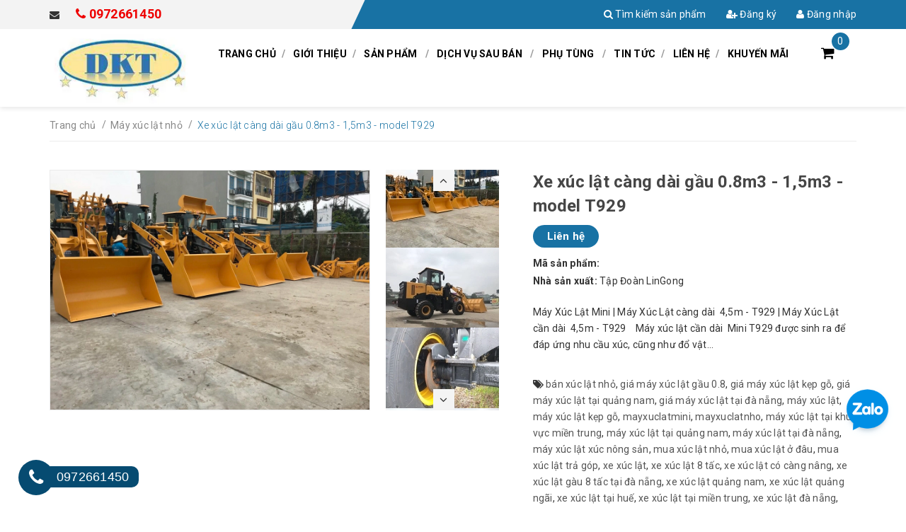

--- FILE ---
content_type: text/html; charset=utf-8
request_url: https://maycongtrinhdanang.com/may-xuc-lat-mik918
body_size: 55673
content:
<!DOCTYPE html>
<html lang="vi">
	<head>
		<meta name="google-site-verification" content="dw1c3ZMEiSgBY7VoOa_4v8qiqSiA4BSbxv72eNoO-yU" />

		<meta charset="UTF-8" />
		<meta name="viewport" content="width=device-width, initial-scale=1, maximum-scale=1">		
		<title>
			Xe xúc lật càng dài gầu 0.8m3 - 1,5m3 - model T929  			
		</title>
		<!-- ================= Page description ================== -->
		
		<meta name="description" content="M&#225;y X&#250;c Lật Mini | M&#225;y X&#250;c Lật c&#224;ng d&#224;i 4,5m - T929 | M&#225;y X&#250;c Lật cần d&#224;i 4,5m - T929 M&#225;y x&#250;c lật cần d&#224;i Mini T929 được sinh ra để đ&#225;p ứng nhu cầu x&#250;c, cũng như đổ vật liệu ở tr&#234;n vị tr&#237; cao xuống hoặc kẹp gỗ từ dưới đất l&#234;n cao hay tr&#234;n cao xuống dưới đất. Những c&#244;ng việc cần d&#249;ng đến như: X&#250;c lật x&#250;c n&#244;ng sản, x&#250;c l">
		
		<!-- ================= Meta ================== -->
		
		<link rel="canonical" href="https://maycongtrinhdanang.com/may-xuc-lat-mik918"/>
		<meta name='revisit-after' content='1 days' />
		<meta name="robots" content="noodp,index,follow" />
		<!-- ================= Favicon ================== -->
		
		<link rel="icon" href="//bizweb.dktcdn.net/100/337/615/themes/793448/assets/favicon.png?1671792257822" type="image/x-icon" />
		
		
		<link href="https://fonts.googleapis.com/css?family=Roboto:300,400,500,700&amp;subset=vietnamese" rel="stylesheet">
		
		<!-- Facebook Open Graph meta tags -->
		

	<meta property="og:type" content="product">
	<meta property="og:title" content="Xe xúc lật càng dài gầu 0.8m3 - 1,5m3 - model T929">
	
		<meta property="og:image" content="http://bizweb.dktcdn.net/thumb/grande/100/337/615/products/472e5a94cf872cd97596.jpg?v=1545877296733">
		<meta property="og:image:secure_url" content="https://bizweb.dktcdn.net/thumb/grande/100/337/615/products/472e5a94cf872cd97596.jpg?v=1545877296733">
	
		<meta property="og:image" content="http://bizweb.dktcdn.net/thumb/grande/100/337/615/products/48272930-208770880005634-7124262618394525696-n.jpg?v=1545877296733">
		<meta property="og:image:secure_url" content="https://bizweb.dktcdn.net/thumb/grande/100/337/615/products/48272930-208770880005634-7124262618394525696-n.jpg?v=1545877296733">
	
		<meta property="og:image" content="http://bizweb.dktcdn.net/thumb/grande/100/337/615/products/0b2dcaf74ac9a997f0d8.jpg?v=1545877296733">
		<meta property="og:image:secure_url" content="https://bizweb.dktcdn.net/thumb/grande/100/337/615/products/0b2dcaf74ac9a997f0d8.jpg?v=1545877296733">
	
	<meta property="og:price:amount" content="0">
	<meta property="og:price:currency" content="VND">

<meta property="og:description" content="Máy Xúc Lật Mini | Máy Xúc Lật càng dài 4,5m - T929 | Máy Xúc Lật cần dài 4,5m - T929 Máy xúc lật cần dài Mini T929 được sinh ra để đáp ứng nhu cầu xúc, cũng như đổ vật liệu ở trên vị trí cao xuống hoặc kẹp gỗ từ dưới đất lên cao hay trên cao xuống dưới đất. Những công việc cần dùng đến như: Xúc lật xúc nông sản, xúc l">
<meta property="og:url" content="https://maycongtrinhdanang.com/may-xuc-lat-mik918">
<meta property="og:site_name" content="Cung cấp lốp, phụ tùng, xúc lật, xe nâng">		
		<!-- Plugin CSS -->			

		<link rel="preload" as="style" type="text/css" href="//bizweb.dktcdn.net/100/337/615/themes/793448/assets/bootstrap-min.css?1671792257822">
		<link href="//bizweb.dktcdn.net/100/337/615/themes/793448/assets/bootstrap-min.css?1671792257822" rel="stylesheet" type="text/css" media="all" />


		<link rel="preload" as="style" type="text/css" href="//bizweb.dktcdn.net/100/337/615/themes/793448/assets/owl.carousel.min.css?1671792257822">
		<link href="//bizweb.dktcdn.net/100/337/615/themes/793448/assets/owl.carousel.min.css?1671792257822" rel="stylesheet" type="text/css" media="all" />

		<link rel="preload" as="style" type="text/css" href="//bizweb.dktcdn.net/100/337/615/themes/793448/assets/base.scss.css?1671792257822">
		<link href="//bizweb.dktcdn.net/100/337/615/themes/793448/assets/base.scss.css?1671792257822" rel="stylesheet" type="text/css" media="all" />	

		<link rel="preload" as="style" type="text/css" href="//bizweb.dktcdn.net/100/337/615/themes/793448/assets/mmenu.scss.css?1671792257822">
		<link href="//bizweb.dktcdn.net/100/337/615/themes/793448/assets/mmenu.scss.css?1671792257822" rel="stylesheet" type="text/css" media="all" />	

		<link rel="preload" as="style" type="text/css" href="//bizweb.dktcdn.net/100/337/615/themes/793448/assets/style.scss.css?1671792257822">
		<link href="//bizweb.dktcdn.net/100/337/615/themes/793448/assets/style.scss.css?1671792257822" rel="stylesheet" type="text/css" media="all" />	

		<link rel="preload" as="style" type="text/css" href="//bizweb.dktcdn.net/100/337/615/themes/793448/assets/update.scss.css?1671792257822">
		<link href="//bizweb.dktcdn.net/100/337/615/themes/793448/assets/update.scss.css?1671792257822" rel="stylesheet" type="text/css" media="all" />

		<link rel="preload" as="style" type="text/css" href="//bizweb.dktcdn.net/100/337/615/themes/793448/assets/module.scss.css?1671792257822">
		<link href="//bizweb.dktcdn.net/100/337/615/themes/793448/assets/module.scss.css?1671792257822" rel="stylesheet" type="text/css" media="all" />

		<link rel="preload" as="style" type="text/css" href="//bizweb.dktcdn.net/100/337/615/themes/793448/assets/responsive.scss.css?1671792257822">
		<link href="//bizweb.dktcdn.net/100/337/615/themes/793448/assets/responsive.scss.css?1671792257822" rel="stylesheet" type="text/css" media="all" />

		<link rel="preload" as="style" type="text/css" href="//bizweb.dktcdn.net/100/337/615/themes/793448/assets/edit.scss.css?1671792257822">
		<link href="//bizweb.dktcdn.net/100/337/615/themes/793448/assets/edit.scss.css?1671792257822" rel="stylesheet" type="text/css" media="all" />

		<!-- Header JS -->	
		<script>
/*! jQuery v2.2.3 | (c) jQuery Foundation | jquery.org/license */ 
!function(a,b){"object"==typeof module&&"object"==typeof module.exports?module.exports=a.document?b(a,!0):function(a){if(!a.document)throw new Error("jQuery requires a window with a document");return b(a)}:b(a)}("undefined"!=typeof window?window:this,function(a,b){var c=[],d=a.document,e=c.slice,f=c.concat,g=c.push,h=c.indexOf,i={},j=i.toString,k=i.hasOwnProperty,l={},m="2.2.3",n=function(a,b){return new n.fn.init(a,b)},o=/^[\s\uFEFF\xA0]+|[\s\uFEFF\xA0]+$/g,p=/^-ms-/,q=/-([\da-z])/gi,r=function(a,b){return b.toUpperCase()};n.fn=n.prototype={jquery:m,constructor:n,selector:"",length:0,toArray:function(){return e.call(this)},get:function(a){return null!=a?0>a?this[a+this.length]:this[a]:e.call(this)},pushStack:function(a){var b=n.merge(this.constructor(),a);return b.prevObject=this,b.context=this.context,b},each:function(a){return n.each(this,a)},map:function(a){return this.pushStack(n.map(this,function(b,c){return a.call(b,c,b)}))},slice:function(){return this.pushStack(e.apply(this,arguments))},first:function(){return this.eq(0)},last:function(){return this.eq(-1)},eq:function(a){var b=this.length,c=+a+(0>a?b:0);return this.pushStack(c>=0&&b>c?[this[c]]:[])},end:function(){return this.prevObject||this.constructor()},push:g,sort:c.sort,splice:c.splice},n.extend=n.fn.extend=function(){var a,b,c,d,e,f,g=arguments[0]||{},h=1,i=arguments.length,j=!1;for("boolean"==typeof g&&(j=g,g=arguments[h]||{},h++),"object"==typeof g||n.isFunction(g)||(g={}),h===i&&(g=this,h--);i>h;h++)if(null!=(a=arguments[h]))for(b in a)c=g[b],d=a[b],g!==d&&(j&&d&&(n.isPlainObject(d)||(e=n.isArray(d)))?(e?(e=!1,f=c&&n.isArray(c)?c:[]):f=c&&n.isPlainObject(c)?c:{},g[b]=n.extend(j,f,d)):void 0!==d&&(g[b]=d));return g},n.extend({expando:"jQuery"+(m+Math.random()).replace(/\D/g,""),isReady:!0,error:function(a){throw new Error(a)},noop:function(){},isFunction:function(a){return"function"===n.type(a)},isArray:Array.isArray,isWindow:function(a){return null!=a&&a===a.window},isNumeric:function(a){var b=a&&a.toString();return!n.isArray(a)&&b-parseFloat(b)+1>=0},isPlainObject:function(a){var b;if("object"!==n.type(a)||a.nodeType||n.isWindow(a))return!1;if(a.constructor&&!k.call(a,"constructor")&&!k.call(a.constructor.prototype||{},"isPrototypeOf"))return!1;for(b in a);return void 0===b||k.call(a,b)},isEmptyObject:function(a){var b;for(b in a)return!1;return!0},type:function(a){return null==a?a+"":"object"==typeof a||"function"==typeof a?i[j.call(a)]||"object":typeof a},globalEval:function(a){var b,c=eval;a=n.trim(a),a&&(1===a.indexOf("use strict")?(b=d.createElement("script"),b.text=a,d.head.appendChild(b).parentNode.removeChild(b)):c(a))},camelCase:function(a){return a.replace(p,"ms-").replace(q,r)},nodeName:function(a,b){return a.nodeName&&a.nodeName.toLowerCase()===b.toLowerCase()},each:function(a,b){var c,d=0;if(s(a)){for(c=a.length;c>d;d++)if(b.call(a[d],d,a[d])===!1)break}else for(d in a)if(b.call(a[d],d,a[d])===!1)break;return a},trim:function(a){return null==a?"":(a+"").replace(o,"")},makeArray:function(a,b){var c=b||[];return null!=a&&(s(Object(a))?n.merge(c,"string"==typeof a?[a]:a):g.call(c,a)),c},inArray:function(a,b,c){return null==b?-1:h.call(b,a,c)},merge:function(a,b){for(var c=+b.length,d=0,e=a.length;c>d;d++)a[e++]=b[d];return a.length=e,a},grep:function(a,b,c){for(var d,e=[],f=0,g=a.length,h=!c;g>f;f++)d=!b(a[f],f),d!==h&&e.push(a[f]);return e},map:function(a,b,c){var d,e,g=0,h=[];if(s(a))for(d=a.length;d>g;g++)e=b(a[g],g,c),null!=e&&h.push(e);else for(g in a)e=b(a[g],g,c),null!=e&&h.push(e);return f.apply([],h)},guid:1,proxy:function(a,b){var c,d,f;return"string"==typeof b&&(c=a[b],b=a,a=c),n.isFunction(a)?(d=e.call(arguments,2),f=function(){return a.apply(b||this,d.concat(e.call(arguments)))},f.guid=a.guid=a.guid||n.guid++,f):void 0},now:Date.now,support:l}),"function"==typeof Symbol&&(n.fn[Symbol.iterator]=c[Symbol.iterator]),n.each("Boolean Number String Function Array Date RegExp Object Error Symbol".split(" "),function(a,b){i["[object "+b+"]"]=b.toLowerCase()});function s(a){var b=!!a&&"length"in a&&a.length,c=n.type(a);return"function"===c||n.isWindow(a)?!1:"array"===c||0===b||"number"==typeof b&&b>0&&b-1 in a}var t=function(a){var b,c,d,e,f,g,h,i,j,k,l,m,n,o,p,q,r,s,t,u="sizzle"+1*new Date,v=a.document,w=0,x=0,y=ga(),z=ga(),A=ga(),B=function(a,b){return a===b&&(l=!0),0},C=1<<31,D={}.hasOwnProperty,E=[],F=E.pop,G=E.push,H=E.push,I=E.slice,J=function(a,b){for(var c=0,d=a.length;d>c;c++)if(a[c]===b)return c;return-1},K="checked|selected|async|autofocus|autoplay|controls|defer|disabled|hidden|ismap|loop|multiple|open|readonly|required|scoped",L="[\\x20\\t\\r\\n\\f]",M="(?:\\\\.|[\\w-]|[^\\x00-\\xa0])+",N="\\["+L+"*("+M+")(?:"+L+"*([*^$|!~]?=)"+L+"*(?:'((?:\\\\.|[^\\\\'])*)'|\"((?:\\\\.|[^\\\\\"])*)\"|("+M+"))|)"+L+"*\\]",O=":("+M+")(?:\\((('((?:\\\\.|[^\\\\'])*)'|\"((?:\\\\.|[^\\\\\"])*)\")|((?:\\\\.|[^\\\\()[\\]]|"+N+")*)|.*)\\)|)",P=new RegExp(L+"+","g"),Q=new RegExp("^"+L+"+|((?:^|[^\\\\])(?:\\\\.)*)"+L+"+$","g"),R=new RegExp("^"+L+"*,"+L+"*"),S=new RegExp("^"+L+"*([>+~]|"+L+")"+L+"*"),T=new RegExp("="+L+"*([^\\]'\"]*?)"+L+"*\\]","g"),U=new RegExp(O),V=new RegExp("^"+M+"$"),W={ID:new RegExp("^#("+M+")"),CLASS:new RegExp("^\\.("+M+")"),TAG:new RegExp("^("+M+"|[*])"),ATTR:new RegExp("^"+N),PSEUDO:new RegExp("^"+O),CHILD:new RegExp("^:(only|first|last|nth|nth-last)-(child|of-type)(?:\\("+L+"*(even|odd|(([+-]|)(\\d*)n|)"+L+"*(?:([+-]|)"+L+"*(\\d+)|))"+L+"*\\)|)","i"),bool:new RegExp("^(?:"+K+")$","i"),needsContext:new RegExp("^"+L+"*[>+~]|:(even|odd|eq|gt|lt|nth|first|last)(?:\\("+L+"*((?:-\\d)?\\d*)"+L+"*\\)|)(?=[^-]|$)","i")},X=/^(?:input|select|textarea|button)$/i,Y=/^h\d$/i,Z=/^[^{]+\{\s*\[native \w/,$=/^(?:#([\w-]+)|(\w+)|\.([\w-]+))$/,_=/[+~]/,aa=/'|\\/g,ba=new RegExp("\\\\([\\da-f]{1,6}"+L+"?|("+L+")|.)","ig"),ca=function(a,b,c){var d="0x"+b-65536;return d!==d||c?b:0>d?String.fromCharCode(d+65536):String.fromCharCode(d>>10|55296,1023&d|56320)},da=function(){m()};try{H.apply(E=I.call(v.childNodes),v.childNodes),E[v.childNodes.length].nodeType}catch(ea){H={apply:E.length?function(a,b){G.apply(a,I.call(b))}:function(a,b){var c=a.length,d=0;while(a[c++]=b[d++]);a.length=c-1}}}function fa(a,b,d,e){var f,h,j,k,l,o,r,s,w=b&&b.ownerDocument,x=b?b.nodeType:9;if(d=d||[],"string"!=typeof a||!a||1!==x&&9!==x&&11!==x)return d;if(!e&&((b?b.ownerDocument||b:v)!==n&&m(b),b=b||n,p)){if(11!==x&&(o=$.exec(a)))if(f=o[1]){if(9===x){if(!(j=b.getElementById(f)))return d;if(j.id===f)return d.push(j),d}else if(w&&(j=w.getElementById(f))&&t(b,j)&&j.id===f)return d.push(j),d}else{if(o[2])return H.apply(d,b.getElementsByTagName(a)),d;if((f=o[3])&&c.getElementsByClassName&&b.getElementsByClassName)return H.apply(d,b.getElementsByClassName(f)),d}if(c.qsa&&!A[a+" "]&&(!q||!q.test(a))){if(1!==x)w=b,s=a;else if("object"!==b.nodeName.toLowerCase()){(k=b.getAttribute("id"))?k=k.replace(aa,"\\$&"):b.setAttribute("id",k=u),r=g(a),h=r.length,l=V.test(k)?"#"+k:"[id='"+k+"']";while(h--)r[h]=l+" "+qa(r[h]);s=r.join(","),w=_.test(a)&&oa(b.parentNode)||b}if(s)try{return H.apply(d,w.querySelectorAll(s)),d}catch(y){}finally{k===u&&b.removeAttribute("id")}}}return i(a.replace(Q,"$1"),b,d,e)}function ga(){var a=[];function b(c,e){return a.push(c+" ")>d.cacheLength&&delete b[a.shift()],b[c+" "]=e}return b}function ha(a){return a[u]=!0,a}function ia(a){var b=n.createElement("div");try{return!!a(b)}catch(c){return!1}finally{b.parentNode&&b.parentNode.removeChild(b),b=null}}function ja(a,b){var c=a.split("|"),e=c.length;while(e--)d.attrHandle[c[e]]=b}function ka(a,b){var c=b&&a,d=c&&1===a.nodeType&&1===b.nodeType&&(~b.sourceIndex||C)-(~a.sourceIndex||C);if(d)return d;if(c)while(c=c.nextSibling)if(c===b)return-1;return a?1:-1}function la(a){return function(b){var c=b.nodeName.toLowerCase();return"input"===c&&b.type===a}}function ma(a){return function(b){var c=b.nodeName.toLowerCase();return("input"===c||"button"===c)&&b.type===a}}function na(a){return ha(function(b){return b=+b,ha(function(c,d){var e,f=a([],c.length,b),g=f.length;while(g--)c[e=f[g]]&&(c[e]=!(d[e]=c[e]))})})}function oa(a){return a&&"undefined"!=typeof a.getElementsByTagName&&a}c=fa.support={},f=fa.isXML=function(a){var b=a&&(a.ownerDocument||a).documentElement;return b?"HTML"!==b.nodeName:!1},m=fa.setDocument=function(a){var b,e,g=a?a.ownerDocument||a:v;return g!==n&&9===g.nodeType&&g.documentElement?(n=g,o=n.documentElement,p=!f(n),(e=n.defaultView)&&e.top!==e&&(e.addEventListener?e.addEventListener("unload",da,!1):e.attachEvent&&e.attachEvent("onunload",da)),c.attributes=ia(function(a){return a.className="i",!a.getAttribute("className")}),c.getElementsByTagName=ia(function(a){return a.appendChild(n.createComment("")),!a.getElementsByTagName("*").length}),c.getElementsByClassName=Z.test(n.getElementsByClassName),c.getById=ia(function(a){return o.appendChild(a).id=u,!n.getElementsByName||!n.getElementsByName(u).length}),c.getById?(d.find.ID=function(a,b){if("undefined"!=typeof b.getElementById&&p){var c=b.getElementById(a);return c?[c]:[]}},d.filter.ID=function(a){var b=a.replace(ba,ca);return function(a){return a.getAttribute("id")===b}}):(delete d.find.ID,d.filter.ID=function(a){var b=a.replace(ba,ca);return function(a){var c="undefined"!=typeof a.getAttributeNode&&a.getAttributeNode("id");return c&&c.value===b}}),d.find.TAG=c.getElementsByTagName?function(a,b){return"undefined"!=typeof b.getElementsByTagName?b.getElementsByTagName(a):c.qsa?b.querySelectorAll(a):void 0}:function(a,b){var c,d=[],e=0,f=b.getElementsByTagName(a);if("*"===a){while(c=f[e++])1===c.nodeType&&d.push(c);return d}return f},d.find.CLASS=c.getElementsByClassName&&function(a,b){return"undefined"!=typeof b.getElementsByClassName&&p?b.getElementsByClassName(a):void 0},r=[],q=[],(c.qsa=Z.test(n.querySelectorAll))&&(ia(function(a){o.appendChild(a).innerHTML="<a id='"+u+"'></a><select id='"+u+"-\r\\' msallowcapture=''><option selected=''></option></select>",a.querySelectorAll("[msallowcapture^='']").length&&q.push("[*^$]="+L+"*(?:''|\"\")"),a.querySelectorAll("[selected]").length||q.push("\\["+L+"*(?:value|"+K+")"),a.querySelectorAll("[id~="+u+"-]").length||q.push("~="),a.querySelectorAll(":checked").length||q.push(":checked"),a.querySelectorAll("a#"+u+"+*").length||q.push(".#.+[+~]")}),ia(function(a){var b=n.createElement("input");b.setAttribute("type","hidden"),a.appendChild(b).setAttribute("name","D"),a.querySelectorAll("[name=d]").length&&q.push("name"+L+"*[*^$|!~]?="),a.querySelectorAll(":enabled").length||q.push(":enabled",":disabled"),a.querySelectorAll("*,:x"),q.push(",.*:")})),(c.matchesSelector=Z.test(s=o.matches||o.webkitMatchesSelector||o.mozMatchesSelector||o.oMatchesSelector||o.msMatchesSelector))&&ia(function(a){c.disconnectedMatch=s.call(a,"div"),s.call(a,"[s!='']:x"),r.push("!=",O)}),q=q.length&&new RegExp(q.join("|")),r=r.length&&new RegExp(r.join("|")),b=Z.test(o.compareDocumentPosition),t=b||Z.test(o.contains)?function(a,b){var c=9===a.nodeType?a.documentElement:a,d=b&&b.parentNode;return a===d||!(!d||1!==d.nodeType||!(c.contains?c.contains(d):a.compareDocumentPosition&&16&a.compareDocumentPosition(d)))}:function(a,b){if(b)while(b=b.parentNode)if(b===a)return!0;return!1},B=b?function(a,b){if(a===b)return l=!0,0;var d=!a.compareDocumentPosition-!b.compareDocumentPosition;return d?d:(d=(a.ownerDocument||a)===(b.ownerDocument||b)?a.compareDocumentPosition(b):1,1&d||!c.sortDetached&&b.compareDocumentPosition(a)===d?a===n||a.ownerDocument===v&&t(v,a)?-1:b===n||b.ownerDocument===v&&t(v,b)?1:k?J(k,a)-J(k,b):0:4&d?-1:1)}:function(a,b){if(a===b)return l=!0,0;var c,d=0,e=a.parentNode,f=b.parentNode,g=[a],h=[b];if(!e||!f)return a===n?-1:b===n?1:e?-1:f?1:k?J(k,a)-J(k,b):0;if(e===f)return ka(a,b);c=a;while(c=c.parentNode)g.unshift(c);c=b;while(c=c.parentNode)h.unshift(c);while(g[d]===h[d])d++;return d?ka(g[d],h[d]):g[d]===v?-1:h[d]===v?1:0},n):n},fa.matches=function(a,b){return fa(a,null,null,b)},fa.matchesSelector=function(a,b){if((a.ownerDocument||a)!==n&&m(a),b=b.replace(T,"='$1']"),c.matchesSelector&&p&&!A[b+" "]&&(!r||!r.test(b))&&(!q||!q.test(b)))try{var d=s.call(a,b);if(d||c.disconnectedMatch||a.document&&11!==a.document.nodeType)return d}catch(e){}return fa(b,n,null,[a]).length>0},fa.contains=function(a,b){return(a.ownerDocument||a)!==n&&m(a),t(a,b)},fa.attr=function(a,b){(a.ownerDocument||a)!==n&&m(a);var e=d.attrHandle[b.toLowerCase()],f=e&&D.call(d.attrHandle,b.toLowerCase())?e(a,b,!p):void 0;return void 0!==f?f:c.attributes||!p?a.getAttribute(b):(f=a.getAttributeNode(b))&&f.specified?f.value:null},fa.error=function(a){throw new Error("Syntax error, unrecognized expression: "+a)},fa.uniqueSort=function(a){var b,d=[],e=0,f=0;if(l=!c.detectDuplicates,k=!c.sortStable&&a.slice(0),a.sort(B),l){while(b=a[f++])b===a[f]&&(e=d.push(f));while(e--)a.splice(d[e],1)}return k=null,a},e=fa.getText=function(a){var b,c="",d=0,f=a.nodeType;if(f){if(1===f||9===f||11===f){if("string"==typeof a.textContent)return a.textContent;for(a=a.firstChild;a;a=a.nextSibling)c+=e(a)}else if(3===f||4===f)return a.nodeValue}else while(b=a[d++])c+=e(b);return c},d=fa.selectors={cacheLength:50,createPseudo:ha,match:W,attrHandle:{},find:{},relative:{">":{dir:"parentNode",first:!0}," ":{dir:"parentNode"},"+":{dir:"previousSibling",first:!0},"~":{dir:"previousSibling"}},preFilter:{ATTR:function(a){return a[1]=a[1].replace(ba,ca),a[3]=(a[3]||a[4]||a[5]||"").replace(ba,ca),"~="===a[2]&&(a[3]=" "+a[3]+" "),a.slice(0,4)},CHILD:function(a){return a[1]=a[1].toLowerCase(),"nth"===a[1].slice(0,3)?(a[3]||fa.error(a[0]),a[4]=+(a[4]?a[5]+(a[6]||1):2*("even"===a[3]||"odd"===a[3])),a[5]=+(a[7]+a[8]||"odd"===a[3])):a[3]&&fa.error(a[0]),a},PSEUDO:function(a){var b,c=!a[6]&&a[2];return W.CHILD.test(a[0])?null:(a[3]?a[2]=a[4]||a[5]||"":c&&U.test(c)&&(b=g(c,!0))&&(b=c.indexOf(")",c.length-b)-c.length)&&(a[0]=a[0].slice(0,b),a[2]=c.slice(0,b)),a.slice(0,3))}},filter:{TAG:function(a){var b=a.replace(ba,ca).toLowerCase();return"*"===a?function(){return!0}:function(a){return a.nodeName&&a.nodeName.toLowerCase()===b}},CLASS:function(a){var b=y[a+" "];return b||(b=new RegExp("(^|"+L+")"+a+"("+L+"|$)"))&&y(a,function(a){return b.test("string"==typeof a.className&&a.className||"undefined"!=typeof a.getAttribute&&a.getAttribute("class")||"")})},ATTR:function(a,b,c){return function(d){var e=fa.attr(d,a);return null==e?"!="===b:b?(e+="","="===b?e===c:"!="===b?e!==c:"^="===b?c&&0===e.indexOf(c):"*="===b?c&&e.indexOf(c)>-1:"$="===b?c&&e.slice(-c.length)===c:"~="===b?(" "+e.replace(P," ")+" ").indexOf(c)>-1:"|="===b?e===c||e.slice(0,c.length+1)===c+"-":!1):!0}},CHILD:function(a,b,c,d,e){var f="nth"!==a.slice(0,3),g="last"!==a.slice(-4),h="of-type"===b;return 1===d&&0===e?function(a){return!!a.parentNode}:function(b,c,i){var j,k,l,m,n,o,p=f!==g?"nextSibling":"previousSibling",q=b.parentNode,r=h&&b.nodeName.toLowerCase(),s=!i&&!h,t=!1;if(q){if(f){while(p){m=b;while(m=m[p])if(h?m.nodeName.toLowerCase()===r:1===m.nodeType)return!1;o=p="only"===a&&!o&&"nextSibling"}return!0}if(o=[g?q.firstChild:q.lastChild],g&&s){m=q,l=m[u]||(m[u]={}),k=l[m.uniqueID]||(l[m.uniqueID]={}),j=k[a]||[],n=j[0]===w&&j[1],t=n&&j[2],m=n&&q.childNodes[n];while(m=++n&&m&&m[p]||(t=n=0)||o.pop())if(1===m.nodeType&&++t&&m===b){k[a]=[w,n,t];break}}else if(s&&(m=b,l=m[u]||(m[u]={}),k=l[m.uniqueID]||(l[m.uniqueID]={}),j=k[a]||[],n=j[0]===w&&j[1],t=n),t===!1)while(m=++n&&m&&m[p]||(t=n=0)||o.pop())if((h?m.nodeName.toLowerCase()===r:1===m.nodeType)&&++t&&(s&&(l=m[u]||(m[u]={}),k=l[m.uniqueID]||(l[m.uniqueID]={}),k[a]=[w,t]),m===b))break;return t-=e,t===d||t%d===0&&t/d>=0}}},PSEUDO:function(a,b){var c,e=d.pseudos[a]||d.setFilters[a.toLowerCase()]||fa.error("unsupported pseudo: "+a);return e[u]?e(b):e.length>1?(c=[a,a,"",b],d.setFilters.hasOwnProperty(a.toLowerCase())?ha(function(a,c){var d,f=e(a,b),g=f.length;while(g--)d=J(a,f[g]),a[d]=!(c[d]=f[g])}):function(a){return e(a,0,c)}):e}},pseudos:{not:ha(function(a){var b=[],c=[],d=h(a.replace(Q,"$1"));return d[u]?ha(function(a,b,c,e){var f,g=d(a,null,e,[]),h=a.length;while(h--)(f=g[h])&&(a[h]=!(b[h]=f))}):function(a,e,f){return b[0]=a,d(b,null,f,c),b[0]=null,!c.pop()}}),has:ha(function(a){return function(b){return fa(a,b).length>0}}),contains:ha(function(a){return a=a.replace(ba,ca),function(b){return(b.textContent||b.innerText||e(b)).indexOf(a)>-1}}),lang:ha(function(a){return V.test(a||"")||fa.error("unsupported lang: "+a),a=a.replace(ba,ca).toLowerCase(),function(b){var c;do if(c=p?b.lang:b.getAttribute("xml:lang")||b.getAttribute("lang"))return c=c.toLowerCase(),c===a||0===c.indexOf(a+"-");while((b=b.parentNode)&&1===b.nodeType);return!1}}),target:function(b){var c=a.location&&a.location.hash;return c&&c.slice(1)===b.id},root:function(a){return a===o},focus:function(a){return a===n.activeElement&&(!n.hasFocus||n.hasFocus())&&!!(a.type||a.href||~a.tabIndex)},enabled:function(a){return a.disabled===!1},disabled:function(a){return a.disabled===!0},checked:function(a){var b=a.nodeName.toLowerCase();return"input"===b&&!!a.checked||"option"===b&&!!a.selected},selected:function(a){return a.parentNode&&a.parentNode.selectedIndex,a.selected===!0},empty:function(a){for(a=a.firstChild;a;a=a.nextSibling)if(a.nodeType<6)return!1;return!0},parent:function(a){return!d.pseudos.empty(a)},header:function(a){return Y.test(a.nodeName)},input:function(a){return X.test(a.nodeName)},button:function(a){var b=a.nodeName.toLowerCase();return"input"===b&&"button"===a.type||"button"===b},text:function(a){var b;return"input"===a.nodeName.toLowerCase()&&"text"===a.type&&(null==(b=a.getAttribute("type"))||"text"===b.toLowerCase())},first:na(function(){return[0]}),last:na(function(a,b){return[b-1]}),eq:na(function(a,b,c){return[0>c?c+b:c]}),even:na(function(a,b){for(var c=0;b>c;c+=2)a.push(c);return a}),odd:na(function(a,b){for(var c=1;b>c;c+=2)a.push(c);return a}),lt:na(function(a,b,c){for(var d=0>c?c+b:c;--d>=0;)a.push(d);return a}),gt:na(function(a,b,c){for(var d=0>c?c+b:c;++d<b;)a.push(d);return a})}},d.pseudos.nth=d.pseudos.eq;for(b in{radio:!0,checkbox:!0,file:!0,password:!0,image:!0})d.pseudos[b]=la(b);for(b in{submit:!0,reset:!0})d.pseudos[b]=ma(b);function pa(){}pa.prototype=d.filters=d.pseudos,d.setFilters=new pa,g=fa.tokenize=function(a,b){var c,e,f,g,h,i,j,k=z[a+" "];if(k)return b?0:k.slice(0);h=a,i=[],j=d.preFilter;while(h){c&&!(e=R.exec(h))||(e&&(h=h.slice(e[0].length)||h),i.push(f=[])),c=!1,(e=S.exec(h))&&(c=e.shift(),f.push({value:c,type:e[0].replace(Q," ")}),h=h.slice(c.length));for(g in d.filter)!(e=W[g].exec(h))||j[g]&&!(e=j[g](e))||(c=e.shift(),f.push({value:c,type:g,matches:e}),h=h.slice(c.length));if(!c)break}return b?h.length:h?fa.error(a):z(a,i).slice(0)};function qa(a){for(var b=0,c=a.length,d="";c>b;b++)d+=a[b].value;return d}function ra(a,b,c){var d=b.dir,e=c&&"parentNode"===d,f=x++;return b.first?function(b,c,f){while(b=b[d])if(1===b.nodeType||e)return a(b,c,f)}:function(b,c,g){var h,i,j,k=[w,f];if(g){while(b=b[d])if((1===b.nodeType||e)&&a(b,c,g))return!0}else while(b=b[d])if(1===b.nodeType||e){if(j=b[u]||(b[u]={}),i=j[b.uniqueID]||(j[b.uniqueID]={}),(h=i[d])&&h[0]===w&&h[1]===f)return k[2]=h[2];if(i[d]=k,k[2]=a(b,c,g))return!0}}}function sa(a){return a.length>1?function(b,c,d){var e=a.length;while(e--)if(!a[e](b,c,d))return!1;return!0}:a[0]}function ta(a,b,c){for(var d=0,e=b.length;e>d;d++)fa(a,b[d],c);return c}function ua(a,b,c,d,e){for(var f,g=[],h=0,i=a.length,j=null!=b;i>h;h++)(f=a[h])&&(c&&!c(f,d,e)||(g.push(f),j&&b.push(h)));return g}function va(a,b,c,d,e,f){return d&&!d[u]&&(d=va(d)),e&&!e[u]&&(e=va(e,f)),ha(function(f,g,h,i){var j,k,l,m=[],n=[],o=g.length,p=f||ta(b||"*",h.nodeType?[h]:h,[]),q=!a||!f&&b?p:ua(p,m,a,h,i),r=c?e||(f?a:o||d)?[]:g:q;if(c&&c(q,r,h,i),d){j=ua(r,n),d(j,[],h,i),k=j.length;while(k--)(l=j[k])&&(r[n[k]]=!(q[n[k]]=l))}if(f){if(e||a){if(e){j=[],k=r.length;while(k--)(l=r[k])&&j.push(q[k]=l);e(null,r=[],j,i)}k=r.length;while(k--)(l=r[k])&&(j=e?J(f,l):m[k])>-1&&(f[j]=!(g[j]=l))}}else r=ua(r===g?r.splice(o,r.length):r),e?e(null,g,r,i):H.apply(g,r)})}function wa(a){for(var b,c,e,f=a.length,g=d.relative[a[0].type],h=g||d.relative[" "],i=g?1:0,k=ra(function(a){return a===b},h,!0),l=ra(function(a){return J(b,a)>-1},h,!0),m=[function(a,c,d){var e=!g&&(d||c!==j)||((b=c).nodeType?k(a,c,d):l(a,c,d));return b=null,e}];f>i;i++)if(c=d.relative[a[i].type])m=[ra(sa(m),c)];else{if(c=d.filter[a[i].type].apply(null,a[i].matches),c[u]){for(e=++i;f>e;e++)if(d.relative[a[e].type])break;return va(i>1&&sa(m),i>1&&qa(a.slice(0,i-1).concat({value:" "===a[i-2].type?"*":""})).replace(Q,"$1"),c,e>i&&wa(a.slice(i,e)),f>e&&wa(a=a.slice(e)),f>e&&qa(a))}m.push(c)}return sa(m)}function xa(a,b){var c=b.length>0,e=a.length>0,f=function(f,g,h,i,k){var l,o,q,r=0,s="0",t=f&&[],u=[],v=j,x=f||e&&d.find.TAG("*",k),y=w+=null==v?1:Math.random()||.1,z=x.length;for(k&&(j=g===n||g||k);s!==z&&null!=(l=x[s]);s++){if(e&&l){o=0,g||l.ownerDocument===n||(m(l),h=!p);while(q=a[o++])if(q(l,g||n,h)){i.push(l);break}k&&(w=y)}c&&((l=!q&&l)&&r--,f&&t.push(l))}if(r+=s,c&&s!==r){o=0;while(q=b[o++])q(t,u,g,h);if(f){if(r>0)while(s--)t[s]||u[s]||(u[s]=F.call(i));u=ua(u)}H.apply(i,u),k&&!f&&u.length>0&&r+b.length>1&&fa.uniqueSort(i)}return k&&(w=y,j=v),t};return c?ha(f):f}return h=fa.compile=function(a,b){var c,d=[],e=[],f=A[a+" "];if(!f){b||(b=g(a)),c=b.length;while(c--)f=wa(b[c]),f[u]?d.push(f):e.push(f);f=A(a,xa(e,d)),f.selector=a}return f},i=fa.select=function(a,b,e,f){var i,j,k,l,m,n="function"==typeof a&&a,o=!f&&g(a=n.selector||a);if(e=e||[],1===o.length){if(j=o[0]=o[0].slice(0),j.length>2&&"ID"===(k=j[0]).type&&c.getById&&9===b.nodeType&&p&&d.relative[j[1].type]){if(b=(d.find.ID(k.matches[0].replace(ba,ca),b)||[])[0],!b)return e;n&&(b=b.parentNode),a=a.slice(j.shift().value.length)}i=W.needsContext.test(a)?0:j.length;while(i--){if(k=j[i],d.relative[l=k.type])break;if((m=d.find[l])&&(f=m(k.matches[0].replace(ba,ca),_.test(j[0].type)&&oa(b.parentNode)||b))){if(j.splice(i,1),a=f.length&&qa(j),!a)return H.apply(e,f),e;break}}}return(n||h(a,o))(f,b,!p,e,!b||_.test(a)&&oa(b.parentNode)||b),e},c.sortStable=u.split("").sort(B).join("")===u,c.detectDuplicates=!!l,m(),c.sortDetached=ia(function(a){return 1&a.compareDocumentPosition(n.createElement("div"))}),ia(function(a){return a.innerHTML="<a href='#'></a>","#"===a.firstChild.getAttribute("href")})||ja("type|href|height|width",function(a,b,c){return c?void 0:a.getAttribute(b,"type"===b.toLowerCase()?1:2)}),c.attributes&&ia(function(a){return a.innerHTML="<input/>",a.firstChild.setAttribute("value",""),""===a.firstChild.getAttribute("value")})||ja("value",function(a,b,c){return c||"input"!==a.nodeName.toLowerCase()?void 0:a.defaultValue}),ia(function(a){return null==a.getAttribute("disabled")})||ja(K,function(a,b,c){var d;return c?void 0:a[b]===!0?b.toLowerCase():(d=a.getAttributeNode(b))&&d.specified?d.value:null}),fa}(a);n.find=t,n.expr=t.selectors,n.expr[":"]=n.expr.pseudos,n.uniqueSort=n.unique=t.uniqueSort,n.text=t.getText,n.isXMLDoc=t.isXML,n.contains=t.contains;var u=function(a,b,c){var d=[],e=void 0!==c;while((a=a[b])&&9!==a.nodeType)if(1===a.nodeType){if(e&&n(a).is(c))break;d.push(a)}return d},v=function(a,b){for(var c=[];a;a=a.nextSibling)1===a.nodeType&&a!==b&&c.push(a);return c},w=n.expr.match.needsContext,x=/^<([\w-]+)\s*\/?>(?:<\/\1>|)$/,y=/^.[^:#\[\.,]*$/;function z(a,b,c){if(n.isFunction(b))return n.grep(a,function(a,d){return!!b.call(a,d,a)!==c});if(b.nodeType)return n.grep(a,function(a){return a===b!==c});if("string"==typeof b){if(y.test(b))return n.filter(b,a,c);b=n.filter(b,a)}return n.grep(a,function(a){return h.call(b,a)>-1!==c})}n.filter=function(a,b,c){var d=b[0];return c&&(a=":not("+a+")"),1===b.length&&1===d.nodeType?n.find.matchesSelector(d,a)?[d]:[]:n.find.matches(a,n.grep(b,function(a){return 1===a.nodeType}))},n.fn.extend({find:function(a){var b,c=this.length,d=[],e=this;if("string"!=typeof a)return this.pushStack(n(a).filter(function(){for(b=0;c>b;b++)if(n.contains(e[b],this))return!0}));for(b=0;c>b;b++)n.find(a,e[b],d);return d=this.pushStack(c>1?n.unique(d):d),d.selector=this.selector?this.selector+" "+a:a,d},filter:function(a){return this.pushStack(z(this,a||[],!1))},not:function(a){return this.pushStack(z(this,a||[],!0))},is:function(a){return!!z(this,"string"==typeof a&&w.test(a)?n(a):a||[],!1).length}});var A,B=/^(?:\s*(<[\w\W]+>)[^>]*|#([\w-]*))$/,C=n.fn.init=function(a,b,c){var e,f;if(!a)return this;if(c=c||A,"string"==typeof a){if(e="<"===a[0]&&">"===a[a.length-1]&&a.length>=3?[null,a,null]:B.exec(a),!e||!e[1]&&b)return!b||b.jquery?(b||c).find(a):this.constructor(b).find(a);if(e[1]){if(b=b instanceof n?b[0]:b,n.merge(this,n.parseHTML(e[1],b&&b.nodeType?b.ownerDocument||b:d,!0)),x.test(e[1])&&n.isPlainObject(b))for(e in b)n.isFunction(this[e])?this[e](b[e]):this.attr(e,b[e]);return this}return f=d.getElementById(e[2]),f&&f.parentNode&&(this.length=1,this[0]=f),this.context=d,this.selector=a,this}return a.nodeType?(this.context=this[0]=a,this.length=1,this):n.isFunction(a)?void 0!==c.ready?c.ready(a):a(n):(void 0!==a.selector&&(this.selector=a.selector,this.context=a.context),n.makeArray(a,this))};C.prototype=n.fn,A=n(d);var D=/^(?:parents|prev(?:Until|All))/,E={children:!0,contents:!0,next:!0,prev:!0};n.fn.extend({has:function(a){var b=n(a,this),c=b.length;return this.filter(function(){for(var a=0;c>a;a++)if(n.contains(this,b[a]))return!0})},closest:function(a,b){for(var c,d=0,e=this.length,f=[],g=w.test(a)||"string"!=typeof a?n(a,b||this.context):0;e>d;d++)for(c=this[d];c&&c!==b;c=c.parentNode)if(c.nodeType<11&&(g?g.index(c)>-1:1===c.nodeType&&n.find.matchesSelector(c,a))){f.push(c);break}return this.pushStack(f.length>1?n.uniqueSort(f):f)},index:function(a){return a?"string"==typeof a?h.call(n(a),this[0]):h.call(this,a.jquery?a[0]:a):this[0]&&this[0].parentNode?this.first().prevAll().length:-1},add:function(a,b){return this.pushStack(n.uniqueSort(n.merge(this.get(),n(a,b))))},addBack:function(a){return this.add(null==a?this.prevObject:this.prevObject.filter(a))}});function F(a,b){while((a=a[b])&&1!==a.nodeType);return a}n.each({parent:function(a){var b=a.parentNode;return b&&11!==b.nodeType?b:null},parents:function(a){return u(a,"parentNode")},parentsUntil:function(a,b,c){return u(a,"parentNode",c)},next:function(a){return F(a,"nextSibling")},prev:function(a){return F(a,"previousSibling")},nextAll:function(a){return u(a,"nextSibling")},prevAll:function(a){return u(a,"previousSibling")},nextUntil:function(a,b,c){return u(a,"nextSibling",c)},prevUntil:function(a,b,c){return u(a,"previousSibling",c)},siblings:function(a){return v((a.parentNode||{}).firstChild,a)},children:function(a){return v(a.firstChild)},contents:function(a){return a.contentDocument||n.merge([],a.childNodes)}},function(a,b){n.fn[a]=function(c,d){var e=n.map(this,b,c);return"Until"!==a.slice(-5)&&(d=c),d&&"string"==typeof d&&(e=n.filter(d,e)),this.length>1&&(E[a]||n.uniqueSort(e),D.test(a)&&e.reverse()),this.pushStack(e)}});var G=/\S+/g;function H(a){var b={};return n.each(a.match(G)||[],function(a,c){b[c]=!0}),b}n.Callbacks=function(a){a="string"==typeof a?H(a):n.extend({},a);var b,c,d,e,f=[],g=[],h=-1,i=function(){for(e=a.once,d=b=!0;g.length;h=-1){c=g.shift();while(++h<f.length)f[h].apply(c[0],c[1])===!1&&a.stopOnFalse&&(h=f.length,c=!1)}a.memory||(c=!1),b=!1,e&&(f=c?[]:"")},j={add:function(){return f&&(c&&!b&&(h=f.length-1,g.push(c)),function d(b){n.each(b,function(b,c){n.isFunction(c)?a.unique&&j.has(c)||f.push(c):c&&c.length&&"string"!==n.type(c)&&d(c)})}(arguments),c&&!b&&i()),this},remove:function(){return n.each(arguments,function(a,b){var c;while((c=n.inArray(b,f,c))>-1)f.splice(c,1),h>=c&&h--}),this},has:function(a){return a?n.inArray(a,f)>-1:f.length>0},empty:function(){return f&&(f=[]),this},disable:function(){return e=g=[],f=c="",this},disabled:function(){return!f},lock:function(){return e=g=[],c||(f=c=""),this},locked:function(){return!!e},fireWith:function(a,c){return e||(c=c||[],c=[a,c.slice?c.slice():c],g.push(c),b||i()),this},fire:function(){return j.fireWith(this,arguments),this},fired:function(){return!!d}};return j},n.extend({Deferred:function(a){var b=[["resolve","done",n.Callbacks("once memory"),"resolved"],["reject","fail",n.Callbacks("once memory"),"rejected"],["notify","progress",n.Callbacks("memory")]],c="pending",d={state:function(){return c},always:function(){return e.done(arguments).fail(arguments),this},then:function(){var a=arguments;return n.Deferred(function(c){n.each(b,function(b,f){var g=n.isFunction(a[b])&&a[b];e[f[1]](function(){var a=g&&g.apply(this,arguments);a&&n.isFunction(a.promise)?a.promise().progress(c.notify).done(c.resolve).fail(c.reject):c[f[0]+"With"](this===d?c.promise():this,g?[a]:arguments)})}),a=null}).promise()},promise:function(a){return null!=a?n.extend(a,d):d}},e={};return d.pipe=d.then,n.each(b,function(a,f){var g=f[2],h=f[3];d[f[1]]=g.add,h&&g.add(function(){c=h},b[1^a][2].disable,b[2][2].lock),e[f[0]]=function(){return e[f[0]+"With"](this===e?d:this,arguments),this},e[f[0]+"With"]=g.fireWith}),d.promise(e),a&&a.call(e,e),e},when:function(a){var b=0,c=e.call(arguments),d=c.length,f=1!==d||a&&n.isFunction(a.promise)?d:0,g=1===f?a:n.Deferred(),h=function(a,b,c){return function(d){b[a]=this,c[a]=arguments.length>1?e.call(arguments):d,c===i?g.notifyWith(b,c):--f||g.resolveWith(b,c)}},i,j,k;if(d>1)for(i=new Array(d),j=new Array(d),k=new Array(d);d>b;b++)c[b]&&n.isFunction(c[b].promise)?c[b].promise().progress(h(b,j,i)).done(h(b,k,c)).fail(g.reject):--f;return f||g.resolveWith(k,c),g.promise()}});var I;n.fn.ready=function(a){return n.ready.promise().done(a),this},n.extend({isReady:!1,readyWait:1,holdReady:function(a){a?n.readyWait++:n.ready(!0)},ready:function(a){(a===!0?--n.readyWait:n.isReady)||(n.isReady=!0,a!==!0&&--n.readyWait>0||(I.resolveWith(d,[n]),n.fn.triggerHandler&&(n(d).triggerHandler("ready"),n(d).off("ready"))))}});function J(){d.removeEventListener("DOMContentLoaded",J),a.removeEventListener("load",J),n.ready()}n.ready.promise=function(b){return I||(I=n.Deferred(),"complete"===d.readyState||"loading"!==d.readyState&&!d.documentElement.doScroll?a.setTimeout(n.ready):(d.addEventListener("DOMContentLoaded",J),a.addEventListener("load",J))),I.promise(b)},n.ready.promise();var K=function(a,b,c,d,e,f,g){var h=0,i=a.length,j=null==c;if("object"===n.type(c)){e=!0;for(h in c)K(a,b,h,c[h],!0,f,g)}else if(void 0!==d&&(e=!0,n.isFunction(d)||(g=!0),j&&(g?(b.call(a,d),b=null):(j=b,b=function(a,b,c){return j.call(n(a),c)})),b))for(;i>h;h++)b(a[h],c,g?d:d.call(a[h],h,b(a[h],c)));return e?a:j?b.call(a):i?b(a[0],c):f},L=function(a){return 1===a.nodeType||9===a.nodeType||!+a.nodeType};function M(){this.expando=n.expando+M.uid++}M.uid=1,M.prototype={register:function(a,b){var c=b||{};return a.nodeType?a[this.expando]=c:Object.defineProperty(a,this.expando,{value:c,writable:!0,configurable:!0}),a[this.expando]},cache:function(a){if(!L(a))return{};var b=a[this.expando];return b||(b={},L(a)&&(a.nodeType?a[this.expando]=b:Object.defineProperty(a,this.expando,{value:b,configurable:!0}))),b},set:function(a,b,c){var d,e=this.cache(a);if("string"==typeof b)e[b]=c;else for(d in b)e[d]=b[d];return e},get:function(a,b){return void 0===b?this.cache(a):a[this.expando]&&a[this.expando][b]},access:function(a,b,c){var d;return void 0===b||b&&"string"==typeof b&&void 0===c?(d=this.get(a,b),void 0!==d?d:this.get(a,n.camelCase(b))):(this.set(a,b,c),void 0!==c?c:b)},remove:function(a,b){var c,d,e,f=a[this.expando];if(void 0!==f){if(void 0===b)this.register(a);else{n.isArray(b)?d=b.concat(b.map(n.camelCase)):(e=n.camelCase(b),b in f?d=[b,e]:(d=e,d=d in f?[d]:d.match(G)||[])),c=d.length;while(c--)delete f[d[c]]}(void 0===b||n.isEmptyObject(f))&&(a.nodeType?a[this.expando]=void 0:delete a[this.expando])}},hasData:function(a){var b=a[this.expando];return void 0!==b&&!n.isEmptyObject(b)}};var N=new M,O=new M,P=/^(?:\{[\w\W]*\}|\[[\w\W]*\])$/,Q=/[A-Z]/g;function R(a,b,c){var d;if(void 0===c&&1===a.nodeType)if(d="data-"+b.replace(Q,"-$&").toLowerCase(),c=a.getAttribute(d),"string"==typeof c){try{c="true"===c?!0:"false"===c?!1:"null"===c?null:+c+""===c?+c:P.test(c)?n.parseJSON(c):c;
}catch(e){}O.set(a,b,c)}else c=void 0;return c}n.extend({hasData:function(a){return O.hasData(a)||N.hasData(a)},data:function(a,b,c){return O.access(a,b,c)},removeData:function(a,b){O.remove(a,b)},_data:function(a,b,c){return N.access(a,b,c)},_removeData:function(a,b){N.remove(a,b)}}),n.fn.extend({data:function(a,b){var c,d,e,f=this[0],g=f&&f.attributes;if(void 0===a){if(this.length&&(e=O.get(f),1===f.nodeType&&!N.get(f,"hasDataAttrs"))){c=g.length;while(c--)g[c]&&(d=g[c].name,0===d.indexOf("data-")&&(d=n.camelCase(d.slice(5)),R(f,d,e[d])));N.set(f,"hasDataAttrs",!0)}return e}return"object"==typeof a?this.each(function(){O.set(this,a)}):K(this,function(b){var c,d;if(f&&void 0===b){if(c=O.get(f,a)||O.get(f,a.replace(Q,"-$&").toLowerCase()),void 0!==c)return c;if(d=n.camelCase(a),c=O.get(f,d),void 0!==c)return c;if(c=R(f,d,void 0),void 0!==c)return c}else d=n.camelCase(a),this.each(function(){var c=O.get(this,d);O.set(this,d,b),a.indexOf("-")>-1&&void 0!==c&&O.set(this,a,b)})},null,b,arguments.length>1,null,!0)},removeData:function(a){return this.each(function(){O.remove(this,a)})}}),n.extend({queue:function(a,b,c){var d;return a?(b=(b||"fx")+"queue",d=N.get(a,b),c&&(!d||n.isArray(c)?d=N.access(a,b,n.makeArray(c)):d.push(c)),d||[]):void 0},dequeue:function(a,b){b=b||"fx";var c=n.queue(a,b),d=c.length,e=c.shift(),f=n._queueHooks(a,b),g=function(){n.dequeue(a,b)};"inprogress"===e&&(e=c.shift(),d--),e&&("fx"===b&&c.unshift("inprogress"),delete f.stop,e.call(a,g,f)),!d&&f&&f.empty.fire()},_queueHooks:function(a,b){var c=b+"queueHooks";return N.get(a,c)||N.access(a,c,{empty:n.Callbacks("once memory").add(function(){N.remove(a,[b+"queue",c])})})}}),n.fn.extend({queue:function(a,b){var c=2;return"string"!=typeof a&&(b=a,a="fx",c--),arguments.length<c?n.queue(this[0],a):void 0===b?this:this.each(function(){var c=n.queue(this,a,b);n._queueHooks(this,a),"fx"===a&&"inprogress"!==c[0]&&n.dequeue(this,a)})},dequeue:function(a){return this.each(function(){n.dequeue(this,a)})},clearQueue:function(a){return this.queue(a||"fx",[])},promise:function(a,b){var c,d=1,e=n.Deferred(),f=this,g=this.length,h=function(){--d||e.resolveWith(f,[f])};"string"!=typeof a&&(b=a,a=void 0),a=a||"fx";while(g--)c=N.get(f[g],a+"queueHooks"),c&&c.empty&&(d++,c.empty.add(h));return h(),e.promise(b)}});var S=/[+-]?(?:\d*\.|)\d+(?:[eE][+-]?\d+|)/.source,T=new RegExp("^(?:([+-])=|)("+S+")([a-z%]*)$","i"),U=["Top","Right","Bottom","Left"],V=function(a,b){return a=b||a,"none"===n.css(a,"display")||!n.contains(a.ownerDocument,a)};function W(a,b,c,d){var e,f=1,g=20,h=d?function(){return d.cur()}:function(){return n.css(a,b,"")},i=h(),j=c&&c[3]||(n.cssNumber[b]?"":"px"),k=(n.cssNumber[b]||"px"!==j&&+i)&&T.exec(n.css(a,b));if(k&&k[3]!==j){j=j||k[3],c=c||[],k=+i||1;do f=f||".5",k/=f,n.style(a,b,k+j);while(f!==(f=h()/i)&&1!==f&&--g)}return c&&(k=+k||+i||0,e=c[1]?k+(c[1]+1)*c[2]:+c[2],d&&(d.unit=j,d.start=k,d.end=e)),e}var X=/^(?:checkbox|radio)$/i,Y=/<([\w:-]+)/,Z=/^$|\/(?:java|ecma)script/i,$={option:[1,"<select multiple='multiple'>","</select>"],thead:[1,"<table>","</table>"],col:[2,"<table><colgroup>","</colgroup></table>"],tr:[2,"<table><tbody>","</tbody></table>"],td:[3,"<table><tbody><tr>","</tr></tbody></table>"],_default:[0,"",""]};$.optgroup=$.option,$.tbody=$.tfoot=$.colgroup=$.caption=$.thead,$.th=$.td;function _(a,b){var c="undefined"!=typeof a.getElementsByTagName?a.getElementsByTagName(b||"*"):"undefined"!=typeof a.querySelectorAll?a.querySelectorAll(b||"*"):[];return void 0===b||b&&n.nodeName(a,b)?n.merge([a],c):c}function aa(a,b){for(var c=0,d=a.length;d>c;c++)N.set(a[c],"globalEval",!b||N.get(b[c],"globalEval"))}var ba=/<|&#?\w+;/;function ca(a,b,c,d,e){for(var f,g,h,i,j,k,l=b.createDocumentFragment(),m=[],o=0,p=a.length;p>o;o++)if(f=a[o],f||0===f)if("object"===n.type(f))n.merge(m,f.nodeType?[f]:f);else if(ba.test(f)){g=g||l.appendChild(b.createElement("div")),h=(Y.exec(f)||["",""])[1].toLowerCase(),i=$[h]||$._default,g.innerHTML=i[1]+n.htmlPrefilter(f)+i[2],k=i[0];while(k--)g=g.lastChild;n.merge(m,g.childNodes),g=l.firstChild,g.textContent=""}else m.push(b.createTextNode(f));l.textContent="",o=0;while(f=m[o++])if(d&&n.inArray(f,d)>-1)e&&e.push(f);else if(j=n.contains(f.ownerDocument,f),g=_(l.appendChild(f),"script"),j&&aa(g),c){k=0;while(f=g[k++])Z.test(f.type||"")&&c.push(f)}return l}!function(){var a=d.createDocumentFragment(),b=a.appendChild(d.createElement("div")),c=d.createElement("input");c.setAttribute("type","radio"),c.setAttribute("checked","checked"),c.setAttribute("name","t"),b.appendChild(c),l.checkClone=b.cloneNode(!0).cloneNode(!0).lastChild.checked,b.innerHTML="<textarea>x</textarea>",l.noCloneChecked=!!b.cloneNode(!0).lastChild.defaultValue}();var da=/^key/,ea=/^(?:mouse|pointer|contextmenu|drag|drop)|click/,fa=/^([^.]*)(?:\.(.+)|)/;function ga(){return!0}function ha(){return!1}function ia(){try{return d.activeElement}catch(a){}}function ja(a,b,c,d,e,f){var g,h;if("object"==typeof b){"string"!=typeof c&&(d=d||c,c=void 0);for(h in b)ja(a,h,c,d,b[h],f);return a}if(null==d&&null==e?(e=c,d=c=void 0):null==e&&("string"==typeof c?(e=d,d=void 0):(e=d,d=c,c=void 0)),e===!1)e=ha;else if(!e)return a;return 1===f&&(g=e,e=function(a){return n().off(a),g.apply(this,arguments)},e.guid=g.guid||(g.guid=n.guid++)),a.each(function(){n.event.add(this,b,e,d,c)})}n.event={global:{},add:function(a,b,c,d,e){var f,g,h,i,j,k,l,m,o,p,q,r=N.get(a);if(r){c.handler&&(f=c,c=f.handler,e=f.selector),c.guid||(c.guid=n.guid++),(i=r.events)||(i=r.events={}),(g=r.handle)||(g=r.handle=function(b){return"undefined"!=typeof n&&n.event.triggered!==b.type?n.event.dispatch.apply(a,arguments):void 0}),b=(b||"").match(G)||[""],j=b.length;while(j--)h=fa.exec(b[j])||[],o=q=h[1],p=(h[2]||"").split(".").sort(),o&&(l=n.event.special[o]||{},o=(e?l.delegateType:l.bindType)||o,l=n.event.special[o]||{},k=n.extend({type:o,origType:q,data:d,handler:c,guid:c.guid,selector:e,needsContext:e&&n.expr.match.needsContext.test(e),namespace:p.join(".")},f),(m=i[o])||(m=i[o]=[],m.delegateCount=0,l.setup&&l.setup.call(a,d,p,g)!==!1||a.addEventListener&&a.addEventListener(o,g)),l.add&&(l.add.call(a,k),k.handler.guid||(k.handler.guid=c.guid)),e?m.splice(m.delegateCount++,0,k):m.push(k),n.event.global[o]=!0)}},remove:function(a,b,c,d,e){var f,g,h,i,j,k,l,m,o,p,q,r=N.hasData(a)&&N.get(a);if(r&&(i=r.events)){b=(b||"").match(G)||[""],j=b.length;while(j--)if(h=fa.exec(b[j])||[],o=q=h[1],p=(h[2]||"").split(".").sort(),o){l=n.event.special[o]||{},o=(d?l.delegateType:l.bindType)||o,m=i[o]||[],h=h[2]&&new RegExp("(^|\\.)"+p.join("\\.(?:.*\\.|)")+"(\\.|$)"),g=f=m.length;while(f--)k=m[f],!e&&q!==k.origType||c&&c.guid!==k.guid||h&&!h.test(k.namespace)||d&&d!==k.selector&&("**"!==d||!k.selector)||(m.splice(f,1),k.selector&&m.delegateCount--,l.remove&&l.remove.call(a,k));g&&!m.length&&(l.teardown&&l.teardown.call(a,p,r.handle)!==!1||n.removeEvent(a,o,r.handle),delete i[o])}else for(o in i)n.event.remove(a,o+b[j],c,d,!0);n.isEmptyObject(i)&&N.remove(a,"handle events")}},dispatch:function(a){a=n.event.fix(a);var b,c,d,f,g,h=[],i=e.call(arguments),j=(N.get(this,"events")||{})[a.type]||[],k=n.event.special[a.type]||{};if(i[0]=a,a.delegateTarget=this,!k.preDispatch||k.preDispatch.call(this,a)!==!1){h=n.event.handlers.call(this,a,j),b=0;while((f=h[b++])&&!a.isPropagationStopped()){a.currentTarget=f.elem,c=0;while((g=f.handlers[c++])&&!a.isImmediatePropagationStopped())a.rnamespace&&!a.rnamespace.test(g.namespace)||(a.handleObj=g,a.data=g.data,d=((n.event.special[g.origType]||{}).handle||g.handler).apply(f.elem,i),void 0!==d&&(a.result=d)===!1&&(a.preventDefault(),a.stopPropagation()))}return k.postDispatch&&k.postDispatch.call(this,a),a.result}},handlers:function(a,b){var c,d,e,f,g=[],h=b.delegateCount,i=a.target;if(h&&i.nodeType&&("click"!==a.type||isNaN(a.button)||a.button<1))for(;i!==this;i=i.parentNode||this)if(1===i.nodeType&&(i.disabled!==!0||"click"!==a.type)){for(d=[],c=0;h>c;c++)f=b[c],e=f.selector+" ",void 0===d[e]&&(d[e]=f.needsContext?n(e,this).index(i)>-1:n.find(e,this,null,[i]).length),d[e]&&d.push(f);d.length&&g.push({elem:i,handlers:d})}return h<b.length&&g.push({elem:this,handlers:b.slice(h)}),g},props:"altKey bubbles cancelable ctrlKey currentTarget detail eventPhase metaKey relatedTarget shiftKey target timeStamp view which".split(" "),fixHooks:{},keyHooks:{props:"char charCode key keyCode".split(" "),filter:function(a,b){return null==a.which&&(a.which=null!=b.charCode?b.charCode:b.keyCode),a}},mouseHooks:{props:"button buttons clientX clientY offsetX offsetY pageX pageY screenX screenY toElement".split(" "),filter:function(a,b){var c,e,f,g=b.button;return null==a.pageX&&null!=b.clientX&&(c=a.target.ownerDocument||d,e=c.documentElement,f=c.body,a.pageX=b.clientX+(e&&e.scrollLeft||f&&f.scrollLeft||0)-(e&&e.clientLeft||f&&f.clientLeft||0),a.pageY=b.clientY+(e&&e.scrollTop||f&&f.scrollTop||0)-(e&&e.clientTop||f&&f.clientTop||0)),a.which||void 0===g||(a.which=1&g?1:2&g?3:4&g?2:0),a}},fix:function(a){if(a[n.expando])return a;var b,c,e,f=a.type,g=a,h=this.fixHooks[f];h||(this.fixHooks[f]=h=ea.test(f)?this.mouseHooks:da.test(f)?this.keyHooks:{}),e=h.props?this.props.concat(h.props):this.props,a=new n.Event(g),b=e.length;while(b--)c=e[b],a[c]=g[c];return a.target||(a.target=d),3===a.target.nodeType&&(a.target=a.target.parentNode),h.filter?h.filter(a,g):a},special:{load:{noBubble:!0},focus:{trigger:function(){return this!==ia()&&this.focus?(this.focus(),!1):void 0},delegateType:"focusin"},blur:{trigger:function(){return this===ia()&&this.blur?(this.blur(),!1):void 0},delegateType:"focusout"},click:{trigger:function(){return"checkbox"===this.type&&this.click&&n.nodeName(this,"input")?(this.click(),!1):void 0},_default:function(a){return n.nodeName(a.target,"a")}},beforeunload:{postDispatch:function(a){void 0!==a.result&&a.originalEvent&&(a.originalEvent.returnValue=a.result)}}}},n.removeEvent=function(a,b,c){a.removeEventListener&&a.removeEventListener(b,c)},n.Event=function(a,b){return this instanceof n.Event?(a&&a.type?(this.originalEvent=a,this.type=a.type,this.isDefaultPrevented=a.defaultPrevented||void 0===a.defaultPrevented&&a.returnValue===!1?ga:ha):this.type=a,b&&n.extend(this,b),this.timeStamp=a&&a.timeStamp||n.now(),void(this[n.expando]=!0)):new n.Event(a,b)},n.Event.prototype={constructor:n.Event,isDefaultPrevented:ha,isPropagationStopped:ha,isImmediatePropagationStopped:ha,preventDefault:function(){var a=this.originalEvent;this.isDefaultPrevented=ga,a&&a.preventDefault()},stopPropagation:function(){var a=this.originalEvent;this.isPropagationStopped=ga,a&&a.stopPropagation()},stopImmediatePropagation:function(){var a=this.originalEvent;this.isImmediatePropagationStopped=ga,a&&a.stopImmediatePropagation(),this.stopPropagation()}},n.each({mouseenter:"mouseover",mouseleave:"mouseout",pointerenter:"pointerover",pointerleave:"pointerout"},function(a,b){n.event.special[a]={delegateType:b,bindType:b,handle:function(a){var c,d=this,e=a.relatedTarget,f=a.handleObj;return e&&(e===d||n.contains(d,e))||(a.type=f.origType,c=f.handler.apply(this,arguments),a.type=b),c}}}),n.fn.extend({on:function(a,b,c,d){return ja(this,a,b,c,d)},one:function(a,b,c,d){return ja(this,a,b,c,d,1)},off:function(a,b,c){var d,e;if(a&&a.preventDefault&&a.handleObj)return d=a.handleObj,n(a.delegateTarget).off(d.namespace?d.origType+"."+d.namespace:d.origType,d.selector,d.handler),this;if("object"==typeof a){for(e in a)this.off(e,b,a[e]);return this}return b!==!1&&"function"!=typeof b||(c=b,b=void 0),c===!1&&(c=ha),this.each(function(){n.event.remove(this,a,c,b)})}});var ka=/<(?!area|br|col|embed|hr|img|input|link|meta|param)(([\w:-]+)[^>]*)\/>/gi,la=/<script|<style|<link/i,ma=/checked\s*(?:[^=]|=\s*.checked.)/i,na=/^true\/(.*)/,oa=/^\s*<!(?:\[CDATA\[|--)|(?:\]\]|--)>\s*$/g;function pa(a,b){return n.nodeName(a,"table")&&n.nodeName(11!==b.nodeType?b:b.firstChild,"tr")?a.getElementsByTagName("tbody")[0]||a.appendChild(a.ownerDocument.createElement("tbody")):a}function qa(a){return a.type=(null!==a.getAttribute("type"))+"/"+a.type,a}function ra(a){var b=na.exec(a.type);return b?a.type=b[1]:a.removeAttribute("type"),a}function sa(a,b){var c,d,e,f,g,h,i,j;if(1===b.nodeType){if(N.hasData(a)&&(f=N.access(a),g=N.set(b,f),j=f.events)){delete g.handle,g.events={};for(e in j)for(c=0,d=j[e].length;d>c;c++)n.event.add(b,e,j[e][c])}O.hasData(a)&&(h=O.access(a),i=n.extend({},h),O.set(b,i))}}function ta(a,b){var c=b.nodeName.toLowerCase();"input"===c&&X.test(a.type)?b.checked=a.checked:"input"!==c&&"textarea"!==c||(b.defaultValue=a.defaultValue)}function ua(a,b,c,d){b=f.apply([],b);var e,g,h,i,j,k,m=0,o=a.length,p=o-1,q=b[0],r=n.isFunction(q);if(r||o>1&&"string"==typeof q&&!l.checkClone&&ma.test(q))return a.each(function(e){var f=a.eq(e);r&&(b[0]=q.call(this,e,f.html())),ua(f,b,c,d)});if(o&&(e=ca(b,a[0].ownerDocument,!1,a,d),g=e.firstChild,1===e.childNodes.length&&(e=g),g||d)){for(h=n.map(_(e,"script"),qa),i=h.length;o>m;m++)j=e,m!==p&&(j=n.clone(j,!0,!0),i&&n.merge(h,_(j,"script"))),c.call(a[m],j,m);if(i)for(k=h[h.length-1].ownerDocument,n.map(h,ra),m=0;i>m;m++)j=h[m],Z.test(j.type||"")&&!N.access(j,"globalEval")&&n.contains(k,j)&&(j.src?n._evalUrl&&n._evalUrl(j.src):n.globalEval(j.textContent.replace(oa,"")))}return a}function va(a,b,c){for(var d,e=b?n.filter(b,a):a,f=0;null!=(d=e[f]);f++)c||1!==d.nodeType||n.cleanData(_(d)),d.parentNode&&(c&&n.contains(d.ownerDocument,d)&&aa(_(d,"script")),d.parentNode.removeChild(d));return a}n.extend({htmlPrefilter:function(a){return a.replace(ka,"<$1></$2>")},clone:function(a,b,c){var d,e,f,g,h=a.cloneNode(!0),i=n.contains(a.ownerDocument,a);if(!(l.noCloneChecked||1!==a.nodeType&&11!==a.nodeType||n.isXMLDoc(a)))for(g=_(h),f=_(a),d=0,e=f.length;e>d;d++)ta(f[d],g[d]);if(b)if(c)for(f=f||_(a),g=g||_(h),d=0,e=f.length;e>d;d++)sa(f[d],g[d]);else sa(a,h);return g=_(h,"script"),g.length>0&&aa(g,!i&&_(a,"script")),h},cleanData:function(a){for(var b,c,d,e=n.event.special,f=0;void 0!==(c=a[f]);f++)if(L(c)){if(b=c[N.expando]){if(b.events)for(d in b.events)e[d]?n.event.remove(c,d):n.removeEvent(c,d,b.handle);c[N.expando]=void 0}c[O.expando]&&(c[O.expando]=void 0)}}}),n.fn.extend({domManip:ua,detach:function(a){return va(this,a,!0)},remove:function(a){return va(this,a)},text:function(a){return K(this,function(a){return void 0===a?n.text(this):this.empty().each(function(){1!==this.nodeType&&11!==this.nodeType&&9!==this.nodeType||(this.textContent=a)})},null,a,arguments.length)},append:function(){return ua(this,arguments,function(a){if(1===this.nodeType||11===this.nodeType||9===this.nodeType){var b=pa(this,a);b.appendChild(a)}})},prepend:function(){return ua(this,arguments,function(a){if(1===this.nodeType||11===this.nodeType||9===this.nodeType){var b=pa(this,a);b.insertBefore(a,b.firstChild)}})},before:function(){return ua(this,arguments,function(a){this.parentNode&&this.parentNode.insertBefore(a,this)})},after:function(){return ua(this,arguments,function(a){this.parentNode&&this.parentNode.insertBefore(a,this.nextSibling)})},empty:function(){for(var a,b=0;null!=(a=this[b]);b++)1===a.nodeType&&(n.cleanData(_(a,!1)),a.textContent="");return this},clone:function(a,b){return a=null==a?!1:a,b=null==b?a:b,this.map(function(){return n.clone(this,a,b)})},html:function(a){return K(this,function(a){var b=this[0]||{},c=0,d=this.length;if(void 0===a&&1===b.nodeType)return b.innerHTML;if("string"==typeof a&&!la.test(a)&&!$[(Y.exec(a)||["",""])[1].toLowerCase()]){a=n.htmlPrefilter(a);try{for(;d>c;c++)b=this[c]||{},1===b.nodeType&&(n.cleanData(_(b,!1)),b.innerHTML=a);b=0}catch(e){}}b&&this.empty().append(a)},null,a,arguments.length)},replaceWith:function(){var a=[];return ua(this,arguments,function(b){var c=this.parentNode;n.inArray(this,a)<0&&(n.cleanData(_(this)),c&&c.replaceChild(b,this))},a)}}),n.each({appendTo:"append",prependTo:"prepend",insertBefore:"before",insertAfter:"after",replaceAll:"replaceWith"},function(a,b){n.fn[a]=function(a){for(var c,d=[],e=n(a),f=e.length-1,h=0;f>=h;h++)c=h===f?this:this.clone(!0),n(e[h])[b](c),g.apply(d,c.get());return this.pushStack(d)}});var wa,xa={HTML:"block",BODY:"block"};function ya(a,b){var c=n(b.createElement(a)).appendTo(b.body),d=n.css(c[0],"display");return c.detach(),d}function za(a){var b=d,c=xa[a];return c||(c=ya(a,b),"none"!==c&&c||(wa=(wa||n("<iframe frameborder='0' width='0' height='0'/>")).appendTo(b.documentElement),b=wa[0].contentDocument,b.write(),b.close(),c=ya(a,b),wa.detach()),xa[a]=c),c}var Aa=/^margin/,Ba=new RegExp("^("+S+")(?!px)[a-z%]+$","i"),Ca=function(b){var c=b.ownerDocument.defaultView;return c&&c.opener||(c=a),c.getComputedStyle(b)},Da=function(a,b,c,d){var e,f,g={};for(f in b)g[f]=a.style[f],a.style[f]=b[f];e=c.apply(a,d||[]);for(f in b)a.style[f]=g[f];return e},Ea=d.documentElement;!function(){var b,c,e,f,g=d.createElement("div"),h=d.createElement("div");if(h.style){h.style.backgroundClip="content-box",h.cloneNode(!0).style.backgroundClip="",l.clearCloneStyle="content-box"===h.style.backgroundClip,g.style.cssText="border:0;width:8px;height:0;top:0;left:-9999px;padding:0;margin-top:1px;position:absolute",g.appendChild(h);function i(){h.style.cssText="-webkit-box-sizing:border-box;-moz-box-sizing:border-box;box-sizing:border-box;position:relative;display:block;margin:auto;border:1px;padding:1px;top:1%;width:50%",h.innerHTML="",Ea.appendChild(g);var d=a.getComputedStyle(h);b="1%"!==d.top,f="2px"===d.marginLeft,c="4px"===d.width,h.style.marginRight="50%",e="4px"===d.marginRight,Ea.removeChild(g)}n.extend(l,{pixelPosition:function(){return i(),b},boxSizingReliable:function(){return null==c&&i(),c},pixelMarginRight:function(){return null==c&&i(),e},reliableMarginLeft:function(){return null==c&&i(),f},reliableMarginRight:function(){var b,c=h.appendChild(d.createElement("div"));return c.style.cssText=h.style.cssText="-webkit-box-sizing:content-box;box-sizing:content-box;display:block;margin:0;border:0;padding:0",c.style.marginRight=c.style.width="0",h.style.width="1px",Ea.appendChild(g),b=!parseFloat(a.getComputedStyle(c).marginRight),Ea.removeChild(g),h.removeChild(c),b}})}}();function Fa(a,b,c){var d,e,f,g,h=a.style;return c=c||Ca(a),g=c?c.getPropertyValue(b)||c[b]:void 0,""!==g&&void 0!==g||n.contains(a.ownerDocument,a)||(g=n.style(a,b)),c&&!l.pixelMarginRight()&&Ba.test(g)&&Aa.test(b)&&(d=h.width,e=h.minWidth,f=h.maxWidth,h.minWidth=h.maxWidth=h.width=g,g=c.width,h.width=d,h.minWidth=e,h.maxWidth=f),void 0!==g?g+"":g}function Ga(a,b){return{get:function(){return a()?void delete this.get:(this.get=b).apply(this,arguments)}}}var Ha=/^(none|table(?!-c[ea]).+)/,Ia={position:"absolute",visibility:"hidden",display:"block"},Ja={letterSpacing:"0",fontWeight:"400"},Ka=["Webkit","O","Moz","ms"],La=d.createElement("div").style;function Ma(a){if(a in La)return a;var b=a[0].toUpperCase()+a.slice(1),c=Ka.length;while(c--)if(a=Ka[c]+b,a in La)return a}function Na(a,b,c){var d=T.exec(b);return d?Math.max(0,d[2]-(c||0))+(d[3]||"px"):b}function Oa(a,b,c,d,e){for(var f=c===(d?"border":"content")?4:"width"===b?1:0,g=0;4>f;f+=2)"margin"===c&&(g+=n.css(a,c+U[f],!0,e)),d?("content"===c&&(g-=n.css(a,"padding"+U[f],!0,e)),"margin"!==c&&(g-=n.css(a,"border"+U[f]+"Width",!0,e))):(g+=n.css(a,"padding"+U[f],!0,e),"padding"!==c&&(g+=n.css(a,"border"+U[f]+"Width",!0,e)));return g}function Pa(b,c,e){var f=!0,g="width"===c?b.offsetWidth:b.offsetHeight,h=Ca(b),i="border-box"===n.css(b,"boxSizing",!1,h);if(d.msFullscreenElement&&a.top!==a&&b.getClientRects().length&&(g=Math.round(100*b.getBoundingClientRect()[c])),0>=g||null==g){if(g=Fa(b,c,h),(0>g||null==g)&&(g=b.style[c]),Ba.test(g))return g;f=i&&(l.boxSizingReliable()||g===b.style[c]),g=parseFloat(g)||0}return g+Oa(b,c,e||(i?"border":"content"),f,h)+"px"}function Qa(a,b){for(var c,d,e,f=[],g=0,h=a.length;h>g;g++)d=a[g],d.style&&(f[g]=N.get(d,"olddisplay"),c=d.style.display,b?(f[g]||"none"!==c||(d.style.display=""),""===d.style.display&&V(d)&&(f[g]=N.access(d,"olddisplay",za(d.nodeName)))):(e=V(d),"none"===c&&e||N.set(d,"olddisplay",e?c:n.css(d,"display"))));for(g=0;h>g;g++)d=a[g],d.style&&(b&&"none"!==d.style.display&&""!==d.style.display||(d.style.display=b?f[g]||"":"none"));return a}n.extend({cssHooks:{opacity:{get:function(a,b){if(b){var c=Fa(a,"opacity");return""===c?"1":c}}}},cssNumber:{animationIterationCount:!0,columnCount:!0,fillOpacity:!0,flexGrow:!0,flexShrink:!0,fontWeight:!0,lineHeight:!0,opacity:!0,order:!0,orphans:!0,widows:!0,zIndex:!0,zoom:!0},cssProps:{"float":"cssFloat"},style:function(a,b,c,d){if(a&&3!==a.nodeType&&8!==a.nodeType&&a.style){var e,f,g,h=n.camelCase(b),i=a.style;return b=n.cssProps[h]||(n.cssProps[h]=Ma(h)||h),g=n.cssHooks[b]||n.cssHooks[h],void 0===c?g&&"get"in g&&void 0!==(e=g.get(a,!1,d))?e:i[b]:(f=typeof c,"string"===f&&(e=T.exec(c))&&e[1]&&(c=W(a,b,e),f="number"),null!=c&&c===c&&("number"===f&&(c+=e&&e[3]||(n.cssNumber[h]?"":"px")),l.clearCloneStyle||""!==c||0!==b.indexOf("background")||(i[b]="inherit"),g&&"set"in g&&void 0===(c=g.set(a,c,d))||(i[b]=c)),void 0)}},css:function(a,b,c,d){var e,f,g,h=n.camelCase(b);return b=n.cssProps[h]||(n.cssProps[h]=Ma(h)||h),g=n.cssHooks[b]||n.cssHooks[h],g&&"get"in g&&(e=g.get(a,!0,c)),void 0===e&&(e=Fa(a,b,d)),"normal"===e&&b in Ja&&(e=Ja[b]),""===c||c?(f=parseFloat(e),c===!0||isFinite(f)?f||0:e):e}}),n.each(["height","width"],function(a,b){n.cssHooks[b]={get:function(a,c,d){return c?Ha.test(n.css(a,"display"))&&0===a.offsetWidth?Da(a,Ia,function(){return Pa(a,b,d)}):Pa(a,b,d):void 0},set:function(a,c,d){var e,f=d&&Ca(a),g=d&&Oa(a,b,d,"border-box"===n.css(a,"boxSizing",!1,f),f);return g&&(e=T.exec(c))&&"px"!==(e[3]||"px")&&(a.style[b]=c,c=n.css(a,b)),Na(a,c,g)}}}),n.cssHooks.marginLeft=Ga(l.reliableMarginLeft,function(a,b){return b?(parseFloat(Fa(a,"marginLeft"))||a.getBoundingClientRect().left-Da(a,{marginLeft:0},function(){return a.getBoundingClientRect().left}))+"px":void 0}),n.cssHooks.marginRight=Ga(l.reliableMarginRight,function(a,b){return b?Da(a,{display:"inline-block"},Fa,[a,"marginRight"]):void 0}),n.each({margin:"",padding:"",border:"Width"},function(a,b){n.cssHooks[a+b]={expand:function(c){for(var d=0,e={},f="string"==typeof c?c.split(" "):[c];4>d;d++)e[a+U[d]+b]=f[d]||f[d-2]||f[0];return e}},Aa.test(a)||(n.cssHooks[a+b].set=Na)}),n.fn.extend({css:function(a,b){return K(this,function(a,b,c){var d,e,f={},g=0;if(n.isArray(b)){for(d=Ca(a),e=b.length;e>g;g++)f[b[g]]=n.css(a,b[g],!1,d);return f}return void 0!==c?n.style(a,b,c):n.css(a,b)},a,b,arguments.length>1)},show:function(){return Qa(this,!0)},hide:function(){return Qa(this)},toggle:function(a){return"boolean"==typeof a?a?this.show():this.hide():this.each(function(){V(this)?n(this).show():n(this).hide()})}});function Ra(a,b,c,d,e){return new Ra.prototype.init(a,b,c,d,e)}n.Tween=Ra,Ra.prototype={constructor:Ra,init:function(a,b,c,d,e,f){this.elem=a,this.prop=c,this.easing=e||n.easing._default,this.options=b,this.start=this.now=this.cur(),this.end=d,this.unit=f||(n.cssNumber[c]?"":"px")},cur:function(){var a=Ra.propHooks[this.prop];return a&&a.get?a.get(this):Ra.propHooks._default.get(this)},run:function(a){var b,c=Ra.propHooks[this.prop];return this.options.duration?this.pos=b=n.easing[this.easing](a,this.options.duration*a,0,1,this.options.duration):this.pos=b=a,this.now=(this.end-this.start)*b+this.start,this.options.step&&this.options.step.call(this.elem,this.now,this),c&&c.set?c.set(this):Ra.propHooks._default.set(this),this}},Ra.prototype.init.prototype=Ra.prototype,Ra.propHooks={_default:{get:function(a){var b;return 1!==a.elem.nodeType||null!=a.elem[a.prop]&&null==a.elem.style[a.prop]?a.elem[a.prop]:(b=n.css(a.elem,a.prop,""),b&&"auto"!==b?b:0)},set:function(a){n.fx.step[a.prop]?n.fx.step[a.prop](a):1!==a.elem.nodeType||null==a.elem.style[n.cssProps[a.prop]]&&!n.cssHooks[a.prop]?a.elem[a.prop]=a.now:n.style(a.elem,a.prop,a.now+a.unit)}}},Ra.propHooks.scrollTop=Ra.propHooks.scrollLeft={set:function(a){a.elem.nodeType&&a.elem.parentNode&&(a.elem[a.prop]=a.now)}},n.easing={linear:function(a){return a},swing:function(a){return.5-Math.cos(a*Math.PI)/2},_default:"swing"},n.fx=Ra.prototype.init,n.fx.step={};var Sa,Ta,Ua=/^(?:toggle|show|hide)$/,Va=/queueHooks$/;function Wa(){return a.setTimeout(function(){Sa=void 0}),Sa=n.now()}function Xa(a,b){var c,d=0,e={height:a};for(b=b?1:0;4>d;d+=2-b)c=U[d],e["margin"+c]=e["padding"+c]=a;return b&&(e.opacity=e.width=a),e}function Ya(a,b,c){for(var d,e=(_a.tweeners[b]||[]).concat(_a.tweeners["*"]),f=0,g=e.length;g>f;f++)if(d=e[f].call(c,b,a))return d}function Za(a,b,c){var d,e,f,g,h,i,j,k,l=this,m={},o=a.style,p=a.nodeType&&V(a),q=N.get(a,"fxshow");c.queue||(h=n._queueHooks(a,"fx"),null==h.unqueued&&(h.unqueued=0,i=h.empty.fire,h.empty.fire=function(){h.unqueued||i()}),h.unqueued++,l.always(function(){l.always(function(){h.unqueued--,n.queue(a,"fx").length||h.empty.fire()})})),1===a.nodeType&&("height"in b||"width"in b)&&(c.overflow=[o.overflow,o.overflowX,o.overflowY],j=n.css(a,"display"),k="none"===j?N.get(a,"olddisplay")||za(a.nodeName):j,"inline"===k&&"none"===n.css(a,"float")&&(o.display="inline-block")),c.overflow&&(o.overflow="hidden",l.always(function(){o.overflow=c.overflow[0],o.overflowX=c.overflow[1],o.overflowY=c.overflow[2]}));for(d in b)if(e=b[d],Ua.exec(e)){if(delete b[d],f=f||"toggle"===e,e===(p?"hide":"show")){if("show"!==e||!q||void 0===q[d])continue;p=!0}m[d]=q&&q[d]||n.style(a,d)}else j=void 0;if(n.isEmptyObject(m))"inline"===("none"===j?za(a.nodeName):j)&&(o.display=j);else{q?"hidden"in q&&(p=q.hidden):q=N.access(a,"fxshow",{}),f&&(q.hidden=!p),p?n(a).show():l.done(function(){n(a).hide()}),l.done(function(){var b;N.remove(a,"fxshow");for(b in m)n.style(a,b,m[b])});for(d in m)g=Ya(p?q[d]:0,d,l),d in q||(q[d]=g.start,p&&(g.end=g.start,g.start="width"===d||"height"===d?1:0))}}function $a(a,b){var c,d,e,f,g;for(c in a)if(d=n.camelCase(c),e=b[d],f=a[c],n.isArray(f)&&(e=f[1],f=a[c]=f[0]),c!==d&&(a[d]=f,delete a[c]),g=n.cssHooks[d],g&&"expand"in g){f=g.expand(f),delete a[d];for(c in f)c in a||(a[c]=f[c],b[c]=e)}else b[d]=e}function _a(a,b,c){var d,e,f=0,g=_a.prefilters.length,h=n.Deferred().always(function(){delete i.elem}),i=function(){if(e)return!1;for(var b=Sa||Wa(),c=Math.max(0,j.startTime+j.duration-b),d=c/j.duration||0,f=1-d,g=0,i=j.tweens.length;i>g;g++)j.tweens[g].run(f);return h.notifyWith(a,[j,f,c]),1>f&&i?c:(h.resolveWith(a,[j]),!1)},j=h.promise({elem:a,props:n.extend({},b),opts:n.extend(!0,{specialEasing:{},easing:n.easing._default},c),originalProperties:b,originalOptions:c,startTime:Sa||Wa(),duration:c.duration,tweens:[],createTween:function(b,c){var d=n.Tween(a,j.opts,b,c,j.opts.specialEasing[b]||j.opts.easing);return j.tweens.push(d),d},stop:function(b){var c=0,d=b?j.tweens.length:0;if(e)return this;for(e=!0;d>c;c++)j.tweens[c].run(1);return b?(h.notifyWith(a,[j,1,0]),h.resolveWith(a,[j,b])):h.rejectWith(a,[j,b]),this}}),k=j.props;for($a(k,j.opts.specialEasing);g>f;f++)if(d=_a.prefilters[f].call(j,a,k,j.opts))return n.isFunction(d.stop)&&(n._queueHooks(j.elem,j.opts.queue).stop=n.proxy(d.stop,d)),d;return n.map(k,Ya,j),n.isFunction(j.opts.start)&&j.opts.start.call(a,j),n.fx.timer(n.extend(i,{elem:a,anim:j,queue:j.opts.queue})),j.progress(j.opts.progress).done(j.opts.done,j.opts.complete).fail(j.opts.fail).always(j.opts.always)}n.Animation=n.extend(_a,{tweeners:{"*":[function(a,b){var c=this.createTween(a,b);return W(c.elem,a,T.exec(b),c),c}]},tweener:function(a,b){n.isFunction(a)?(b=a,a=["*"]):a=a.match(G);for(var c,d=0,e=a.length;e>d;d++)c=a[d],_a.tweeners[c]=_a.tweeners[c]||[],_a.tweeners[c].unshift(b)},prefilters:[Za],prefilter:function(a,b){b?_a.prefilters.unshift(a):_a.prefilters.push(a)}}),n.speed=function(a,b,c){var d=a&&"object"==typeof a?n.extend({},a):{complete:c||!c&&b||n.isFunction(a)&&a,duration:a,easing:c&&b||b&&!n.isFunction(b)&&b};return d.duration=n.fx.off?0:"number"==typeof d.duration?d.duration:d.duration in n.fx.speeds?n.fx.speeds[d.duration]:n.fx.speeds._default,null!=d.queue&&d.queue!==!0||(d.queue="fx"),d.old=d.complete,d.complete=function(){n.isFunction(d.old)&&d.old.call(this),d.queue&&n.dequeue(this,d.queue)},d},n.fn.extend({fadeTo:function(a,b,c,d){return this.filter(V).css("opacity",0).show().end().animate({opacity:b},a,c,d)},animate:function(a,b,c,d){var e=n.isEmptyObject(a),f=n.speed(b,c,d),g=function(){var b=_a(this,n.extend({},a),f);(e||N.get(this,"finish"))&&b.stop(!0)};return g.finish=g,e||f.queue===!1?this.each(g):this.queue(f.queue,g)},stop:function(a,b,c){var d=function(a){var b=a.stop;delete a.stop,b(c)};return"string"!=typeof a&&(c=b,b=a,a=void 0),b&&a!==!1&&this.queue(a||"fx",[]),this.each(function(){var b=!0,e=null!=a&&a+"queueHooks",f=n.timers,g=N.get(this);if(e)g[e]&&g[e].stop&&d(g[e]);else for(e in g)g[e]&&g[e].stop&&Va.test(e)&&d(g[e]);for(e=f.length;e--;)f[e].elem!==this||null!=a&&f[e].queue!==a||(f[e].anim.stop(c),b=!1,f.splice(e,1));!b&&c||n.dequeue(this,a)})},finish:function(a){return a!==!1&&(a=a||"fx"),this.each(function(){var b,c=N.get(this),d=c[a+"queue"],e=c[a+"queueHooks"],f=n.timers,g=d?d.length:0;for(c.finish=!0,n.queue(this,a,[]),e&&e.stop&&e.stop.call(this,!0),b=f.length;b--;)f[b].elem===this&&f[b].queue===a&&(f[b].anim.stop(!0),f.splice(b,1));for(b=0;g>b;b++)d[b]&&d[b].finish&&d[b].finish.call(this);delete c.finish})}}),n.each(["toggle","show","hide"],function(a,b){var c=n.fn[b];n.fn[b]=function(a,d,e){return null==a||"boolean"==typeof a?c.apply(this,arguments):this.animate(Xa(b,!0),a,d,e)}}),n.each({slideDown:Xa("show"),slideUp:Xa("hide"),slideToggle:Xa("toggle"),fadeIn:{opacity:"show"},fadeOut:{opacity:"hide"},fadeToggle:{opacity:"toggle"}},function(a,b){n.fn[a]=function(a,c,d){return this.animate(b,a,c,d)}}),n.timers=[],n.fx.tick=function(){var a,b=0,c=n.timers;for(Sa=n.now();b<c.length;b++)a=c[b],a()||c[b]!==a||c.splice(b--,1);c.length||n.fx.stop(),Sa=void 0},n.fx.timer=function(a){n.timers.push(a),a()?n.fx.start():n.timers.pop()},n.fx.interval=13,n.fx.start=function(){Ta||(Ta=a.setInterval(n.fx.tick,n.fx.interval))},n.fx.stop=function(){a.clearInterval(Ta),Ta=null},n.fx.speeds={slow:600,fast:200,_default:400},n.fn.delay=function(b,c){return b=n.fx?n.fx.speeds[b]||b:b,c=c||"fx",this.queue(c,function(c,d){var e=a.setTimeout(c,b);d.stop=function(){a.clearTimeout(e)}})},function(){var a=d.createElement("input"),b=d.createElement("select"),c=b.appendChild(d.createElement("option"));a.type="checkbox",l.checkOn=""!==a.value,l.optSelected=c.selected,b.disabled=!0,l.optDisabled=!c.disabled,a=d.createElement("input"),a.value="t",a.type="radio",l.radioValue="t"===a.value}();var ab,bb=n.expr.attrHandle;n.fn.extend({attr:function(a,b){return K(this,n.attr,a,b,arguments.length>1)},removeAttr:function(a){return this.each(function(){n.removeAttr(this,a)})}}),n.extend({attr:function(a,b,c){var d,e,f=a.nodeType;if(3!==f&&8!==f&&2!==f)return"undefined"==typeof a.getAttribute?n.prop(a,b,c):(1===f&&n.isXMLDoc(a)||(b=b.toLowerCase(),e=n.attrHooks[b]||(n.expr.match.bool.test(b)?ab:void 0)),void 0!==c?null===c?void n.removeAttr(a,b):e&&"set"in e&&void 0!==(d=e.set(a,c,b))?d:(a.setAttribute(b,c+""),c):e&&"get"in e&&null!==(d=e.get(a,b))?d:(d=n.find.attr(a,b),null==d?void 0:d))},attrHooks:{type:{set:function(a,b){if(!l.radioValue&&"radio"===b&&n.nodeName(a,"input")){var c=a.value;return a.setAttribute("type",b),c&&(a.value=c),b}}}},removeAttr:function(a,b){var c,d,e=0,f=b&&b.match(G);if(f&&1===a.nodeType)while(c=f[e++])d=n.propFix[c]||c,n.expr.match.bool.test(c)&&(a[d]=!1),a.removeAttribute(c)}}),ab={set:function(a,b,c){return b===!1?n.removeAttr(a,c):a.setAttribute(c,c),c}},n.each(n.expr.match.bool.source.match(/\w+/g),function(a,b){var c=bb[b]||n.find.attr;bb[b]=function(a,b,d){var e,f;return d||(f=bb[b],bb[b]=e,e=null!=c(a,b,d)?b.toLowerCase():null,bb[b]=f),e}});var cb=/^(?:input|select|textarea|button)$/i,db=/^(?:a|area)$/i;n.fn.extend({prop:function(a,b){return K(this,n.prop,a,b,arguments.length>1)},removeProp:function(a){return this.each(function(){delete this[n.propFix[a]||a]})}}),n.extend({prop:function(a,b,c){var d,e,f=a.nodeType;if(3!==f&&8!==f&&2!==f)return 1===f&&n.isXMLDoc(a)||(b=n.propFix[b]||b,
e=n.propHooks[b]),void 0!==c?e&&"set"in e&&void 0!==(d=e.set(a,c,b))?d:a[b]=c:e&&"get"in e&&null!==(d=e.get(a,b))?d:a[b]},propHooks:{tabIndex:{get:function(a){var b=n.find.attr(a,"tabindex");return b?parseInt(b,10):cb.test(a.nodeName)||db.test(a.nodeName)&&a.href?0:-1}}},propFix:{"for":"htmlFor","class":"className"}}),l.optSelected||(n.propHooks.selected={get:function(a){var b=a.parentNode;return b&&b.parentNode&&b.parentNode.selectedIndex,null},set:function(a){var b=a.parentNode;b&&(b.selectedIndex,b.parentNode&&b.parentNode.selectedIndex)}}),n.each(["tabIndex","readOnly","maxLength","cellSpacing","cellPadding","rowSpan","colSpan","useMap","frameBorder","contentEditable"],function(){n.propFix[this.toLowerCase()]=this});var eb=/[\t\r\n\f]/g;function fb(a){return a.getAttribute&&a.getAttribute("class")||""}n.fn.extend({addClass:function(a){var b,c,d,e,f,g,h,i=0;if(n.isFunction(a))return this.each(function(b){n(this).addClass(a.call(this,b,fb(this)))});if("string"==typeof a&&a){b=a.match(G)||[];while(c=this[i++])if(e=fb(c),d=1===c.nodeType&&(" "+e+" ").replace(eb," ")){g=0;while(f=b[g++])d.indexOf(" "+f+" ")<0&&(d+=f+" ");h=n.trim(d),e!==h&&c.setAttribute("class",h)}}return this},removeClass:function(a){var b,c,d,e,f,g,h,i=0;if(n.isFunction(a))return this.each(function(b){n(this).removeClass(a.call(this,b,fb(this)))});if(!arguments.length)return this.attr("class","");if("string"==typeof a&&a){b=a.match(G)||[];while(c=this[i++])if(e=fb(c),d=1===c.nodeType&&(" "+e+" ").replace(eb," ")){g=0;while(f=b[g++])while(d.indexOf(" "+f+" ")>-1)d=d.replace(" "+f+" "," ");h=n.trim(d),e!==h&&c.setAttribute("class",h)}}return this},toggleClass:function(a,b){var c=typeof a;return"boolean"==typeof b&&"string"===c?b?this.addClass(a):this.removeClass(a):n.isFunction(a)?this.each(function(c){n(this).toggleClass(a.call(this,c,fb(this),b),b)}):this.each(function(){var b,d,e,f;if("string"===c){d=0,e=n(this),f=a.match(G)||[];while(b=f[d++])e.hasClass(b)?e.removeClass(b):e.addClass(b)}else void 0!==a&&"boolean"!==c||(b=fb(this),b&&N.set(this,"__className__",b),this.setAttribute&&this.setAttribute("class",b||a===!1?"":N.get(this,"__className__")||""))})},hasClass:function(a){var b,c,d=0;b=" "+a+" ";while(c=this[d++])if(1===c.nodeType&&(" "+fb(c)+" ").replace(eb," ").indexOf(b)>-1)return!0;return!1}});var gb=/\r/g,hb=/[\x20\t\r\n\f]+/g;n.fn.extend({val:function(a){var b,c,d,e=this[0];{if(arguments.length)return d=n.isFunction(a),this.each(function(c){var e;1===this.nodeType&&(e=d?a.call(this,c,n(this).val()):a,null==e?e="":"number"==typeof e?e+="":n.isArray(e)&&(e=n.map(e,function(a){return null==a?"":a+""})),b=n.valHooks[this.type]||n.valHooks[this.nodeName.toLowerCase()],b&&"set"in b&&void 0!==b.set(this,e,"value")||(this.value=e))});if(e)return b=n.valHooks[e.type]||n.valHooks[e.nodeName.toLowerCase()],b&&"get"in b&&void 0!==(c=b.get(e,"value"))?c:(c=e.value,"string"==typeof c?c.replace(gb,""):null==c?"":c)}}}),n.extend({valHooks:{option:{get:function(a){var b=n.find.attr(a,"value");return null!=b?b:n.trim(n.text(a)).replace(hb," ")}},select:{get:function(a){for(var b,c,d=a.options,e=a.selectedIndex,f="select-one"===a.type||0>e,g=f?null:[],h=f?e+1:d.length,i=0>e?h:f?e:0;h>i;i++)if(c=d[i],(c.selected||i===e)&&(l.optDisabled?!c.disabled:null===c.getAttribute("disabled"))&&(!c.parentNode.disabled||!n.nodeName(c.parentNode,"optgroup"))){if(b=n(c).val(),f)return b;g.push(b)}return g},set:function(a,b){var c,d,e=a.options,f=n.makeArray(b),g=e.length;while(g--)d=e[g],(d.selected=n.inArray(n.valHooks.option.get(d),f)>-1)&&(c=!0);return c||(a.selectedIndex=-1),f}}}}),n.each(["radio","checkbox"],function(){n.valHooks[this]={set:function(a,b){return n.isArray(b)?a.checked=n.inArray(n(a).val(),b)>-1:void 0}},l.checkOn||(n.valHooks[this].get=function(a){return null===a.getAttribute("value")?"on":a.value})});var ib=/^(?:focusinfocus|focusoutblur)$/;n.extend(n.event,{trigger:function(b,c,e,f){var g,h,i,j,l,m,o,p=[e||d],q=k.call(b,"type")?b.type:b,r=k.call(b,"namespace")?b.namespace.split("."):[];if(h=i=e=e||d,3!==e.nodeType&&8!==e.nodeType&&!ib.test(q+n.event.triggered)&&(q.indexOf(".")>-1&&(r=q.split("."),q=r.shift(),r.sort()),l=q.indexOf(":")<0&&"on"+q,b=b[n.expando]?b:new n.Event(q,"object"==typeof b&&b),b.isTrigger=f?2:3,b.namespace=r.join("."),b.rnamespace=b.namespace?new RegExp("(^|\\.)"+r.join("\\.(?:.*\\.|)")+"(\\.|$)"):null,b.result=void 0,b.target||(b.target=e),c=null==c?[b]:n.makeArray(c,[b]),o=n.event.special[q]||{},f||!o.trigger||o.trigger.apply(e,c)!==!1)){if(!f&&!o.noBubble&&!n.isWindow(e)){for(j=o.delegateType||q,ib.test(j+q)||(h=h.parentNode);h;h=h.parentNode)p.push(h),i=h;i===(e.ownerDocument||d)&&p.push(i.defaultView||i.parentWindow||a)}g=0;while((h=p[g++])&&!b.isPropagationStopped())b.type=g>1?j:o.bindType||q,m=(N.get(h,"events")||{})[b.type]&&N.get(h,"handle"),m&&m.apply(h,c),m=l&&h[l],m&&m.apply&&L(h)&&(b.result=m.apply(h,c),b.result===!1&&b.preventDefault());return b.type=q,f||b.isDefaultPrevented()||o._default&&o._default.apply(p.pop(),c)!==!1||!L(e)||l&&n.isFunction(e[q])&&!n.isWindow(e)&&(i=e[l],i&&(e[l]=null),n.event.triggered=q,e[q](),n.event.triggered=void 0,i&&(e[l]=i)),b.result}},simulate:function(a,b,c){var d=n.extend(new n.Event,c,{type:a,isSimulated:!0});n.event.trigger(d,null,b),d.isDefaultPrevented()&&c.preventDefault()}}),n.fn.extend({trigger:function(a,b){return this.each(function(){n.event.trigger(a,b,this)})},triggerHandler:function(a,b){var c=this[0];return c?n.event.trigger(a,b,c,!0):void 0}}),n.each("blur focus focusin focusout load resize scroll unload click dblclick mousedown mouseup mousemove mouseover mouseout mouseenter mouseleave change select submit keydown keypress keyup error contextmenu".split(" "),function(a,b){n.fn[b]=function(a,c){return arguments.length>0?this.on(b,null,a,c):this.trigger(b)}}),n.fn.extend({hover:function(a,b){return this.mouseenter(a).mouseleave(b||a)}}),l.focusin="onfocusin"in a,l.focusin||n.each({focus:"focusin",blur:"focusout"},function(a,b){var c=function(a){n.event.simulate(b,a.target,n.event.fix(a))};n.event.special[b]={setup:function(){var d=this.ownerDocument||this,e=N.access(d,b);e||d.addEventListener(a,c,!0),N.access(d,b,(e||0)+1)},teardown:function(){var d=this.ownerDocument||this,e=N.access(d,b)-1;e?N.access(d,b,e):(d.removeEventListener(a,c,!0),N.remove(d,b))}}});var jb=a.location,kb=n.now(),lb=/\?/;n.parseJSON=function(a){return JSON.parse(a+"")},n.parseXML=function(b){var c;if(!b||"string"!=typeof b)return null;try{c=(new a.DOMParser).parseFromString(b,"text/xml")}catch(d){c=void 0}return c&&!c.getElementsByTagName("parsererror").length||n.error("Invalid XML: "+b),c};var mb=/#.*$/,nb=/([?&])_=[^&]*/,ob=/^(.*?):[ \t]*([^\r\n]*)$/gm,pb=/^(?:about|app|app-storage|.+-extension|file|res|widget):$/,qb=/^(?:GET|HEAD)$/,rb=/^\/\//,sb={},tb={},ub="*/".concat("*"),vb=d.createElement("a");vb.href=jb.href;function wb(a){return function(b,c){"string"!=typeof b&&(c=b,b="*");var d,e=0,f=b.toLowerCase().match(G)||[];if(n.isFunction(c))while(d=f[e++])"+"===d[0]?(d=d.slice(1)||"*",(a[d]=a[d]||[]).unshift(c)):(a[d]=a[d]||[]).push(c)}}function xb(a,b,c,d){var e={},f=a===tb;function g(h){var i;return e[h]=!0,n.each(a[h]||[],function(a,h){var j=h(b,c,d);return"string"!=typeof j||f||e[j]?f?!(i=j):void 0:(b.dataTypes.unshift(j),g(j),!1)}),i}return g(b.dataTypes[0])||!e["*"]&&g("*")}function yb(a,b){var c,d,e=n.ajaxSettings.flatOptions||{};for(c in b)void 0!==b[c]&&((e[c]?a:d||(d={}))[c]=b[c]);return d&&n.extend(!0,a,d),a}function zb(a,b,c){var d,e,f,g,h=a.contents,i=a.dataTypes;while("*"===i[0])i.shift(),void 0===d&&(d=a.mimeType||b.getResponseHeader("Content-Type"));if(d)for(e in h)if(h[e]&&h[e].test(d)){i.unshift(e);break}if(i[0]in c)f=i[0];else{for(e in c){if(!i[0]||a.converters[e+" "+i[0]]){f=e;break}g||(g=e)}f=f||g}return f?(f!==i[0]&&i.unshift(f),c[f]):void 0}function Ab(a,b,c,d){var e,f,g,h,i,j={},k=a.dataTypes.slice();if(k[1])for(g in a.converters)j[g.toLowerCase()]=a.converters[g];f=k.shift();while(f)if(a.responseFields[f]&&(c[a.responseFields[f]]=b),!i&&d&&a.dataFilter&&(b=a.dataFilter(b,a.dataType)),i=f,f=k.shift())if("*"===f)f=i;else if("*"!==i&&i!==f){if(g=j[i+" "+f]||j["* "+f],!g)for(e in j)if(h=e.split(" "),h[1]===f&&(g=j[i+" "+h[0]]||j["* "+h[0]])){g===!0?g=j[e]:j[e]!==!0&&(f=h[0],k.unshift(h[1]));break}if(g!==!0)if(g&&a["throws"])b=g(b);else try{b=g(b)}catch(l){return{state:"parsererror",error:g?l:"No conversion from "+i+" to "+f}}}return{state:"success",data:b}}n.extend({active:0,lastModified:{},etag:{},ajaxSettings:{url:jb.href,type:"GET",isLocal:pb.test(jb.protocol),global:!0,processData:!0,async:!0,contentType:"application/x-www-form-urlencoded; charset=UTF-8",accepts:{"*":ub,text:"text/plain",html:"text/html",xml:"application/xml, text/xml",json:"application/json, text/javascript"},contents:{xml:/\bxml\b/,html:/\bhtml/,json:/\bjson\b/},responseFields:{xml:"responseXML",text:"responseText",json:"responseJSON"},converters:{"* text":String,"text html":!0,"text json":n.parseJSON,"text xml":n.parseXML},flatOptions:{url:!0,context:!0}},ajaxSetup:function(a,b){return b?yb(yb(a,n.ajaxSettings),b):yb(n.ajaxSettings,a)},ajaxPrefilter:wb(sb),ajaxTransport:wb(tb),ajax:function(b,c){"object"==typeof b&&(c=b,b=void 0),c=c||{};var e,f,g,h,i,j,k,l,m=n.ajaxSetup({},c),o=m.context||m,p=m.context&&(o.nodeType||o.jquery)?n(o):n.event,q=n.Deferred(),r=n.Callbacks("once memory"),s=m.statusCode||{},t={},u={},v=0,w="canceled",x={readyState:0,getResponseHeader:function(a){var b;if(2===v){if(!h){h={};while(b=ob.exec(g))h[b[1].toLowerCase()]=b[2]}b=h[a.toLowerCase()]}return null==b?null:b},getAllResponseHeaders:function(){return 2===v?g:null},setRequestHeader:function(a,b){var c=a.toLowerCase();return v||(a=u[c]=u[c]||a,t[a]=b),this},overrideMimeType:function(a){return v||(m.mimeType=a),this},statusCode:function(a){var b;if(a)if(2>v)for(b in a)s[b]=[s[b],a[b]];else x.always(a[x.status]);return this},abort:function(a){var b=a||w;return e&&e.abort(b),z(0,b),this}};if(q.promise(x).complete=r.add,x.success=x.done,x.error=x.fail,m.url=((b||m.url||jb.href)+"").replace(mb,"").replace(rb,jb.protocol+"//"),m.type=c.method||c.type||m.method||m.type,m.dataTypes=n.trim(m.dataType||"*").toLowerCase().match(G)||[""],null==m.crossDomain){j=d.createElement("a");try{j.href=m.url,j.href=j.href,m.crossDomain=vb.protocol+"//"+vb.host!=j.protocol+"//"+j.host}catch(y){m.crossDomain=!0}}if(m.data&&m.processData&&"string"!=typeof m.data&&(m.data=n.param(m.data,m.traditional)),xb(sb,m,c,x),2===v)return x;k=n.event&&m.global,k&&0===n.active++&&n.event.trigger("ajaxStart"),m.type=m.type.toUpperCase(),m.hasContent=!qb.test(m.type),f=m.url,m.hasContent||(m.data&&(f=m.url+=(lb.test(f)?"&":"?")+m.data,delete m.data),m.cache===!1&&(m.url=nb.test(f)?f.replace(nb,"$1_="+kb++):f+(lb.test(f)?"&":"?")+"_="+kb++)),m.ifModified&&(n.lastModified[f]&&x.setRequestHeader("If-Modified-Since",n.lastModified[f]),n.etag[f]&&x.setRequestHeader("If-None-Match",n.etag[f])),(m.data&&m.hasContent&&m.contentType!==!1||c.contentType)&&x.setRequestHeader("Content-Type",m.contentType),x.setRequestHeader("Accept",m.dataTypes[0]&&m.accepts[m.dataTypes[0]]?m.accepts[m.dataTypes[0]]+("*"!==m.dataTypes[0]?", "+ub+"; q=0.01":""):m.accepts["*"]);for(l in m.headers)x.setRequestHeader(l,m.headers[l]);if(m.beforeSend&&(m.beforeSend.call(o,x,m)===!1||2===v))return x.abort();w="abort";for(l in{success:1,error:1,complete:1})x[l](m[l]);if(e=xb(tb,m,c,x)){if(x.readyState=1,k&&p.trigger("ajaxSend",[x,m]),2===v)return x;m.async&&m.timeout>0&&(i=a.setTimeout(function(){x.abort("timeout")},m.timeout));try{v=1,e.send(t,z)}catch(y){if(!(2>v))throw y;z(-1,y)}}else z(-1,"No Transport");function z(b,c,d,h){var j,l,t,u,w,y=c;2!==v&&(v=2,i&&a.clearTimeout(i),e=void 0,g=h||"",x.readyState=b>0?4:0,j=b>=200&&300>b||304===b,d&&(u=zb(m,x,d)),u=Ab(m,u,x,j),j?(m.ifModified&&(w=x.getResponseHeader("Last-Modified"),w&&(n.lastModified[f]=w),w=x.getResponseHeader("etag"),w&&(n.etag[f]=w)),204===b||"HEAD"===m.type?y="nocontent":304===b?y="notmodified":(y=u.state,l=u.data,t=u.error,j=!t)):(t=y,!b&&y||(y="error",0>b&&(b=0))),x.status=b,x.statusText=(c||y)+"",j?q.resolveWith(o,[l,y,x]):q.rejectWith(o,[x,y,t]),x.statusCode(s),s=void 0,k&&p.trigger(j?"ajaxSuccess":"ajaxError",[x,m,j?l:t]),r.fireWith(o,[x,y]),k&&(p.trigger("ajaxComplete",[x,m]),--n.active||n.event.trigger("ajaxStop")))}return x},getJSON:function(a,b,c){return n.get(a,b,c,"json")},getScript:function(a,b){return n.get(a,void 0,b,"script")}}),n.each(["get","post"],function(a,b){n[b]=function(a,c,d,e){return n.isFunction(c)&&(e=e||d,d=c,c=void 0),n.ajax(n.extend({url:a,type:b,dataType:e,data:c,success:d},n.isPlainObject(a)&&a))}}),n._evalUrl=function(a){return n.ajax({url:a,type:"GET",dataType:"script",async:!1,global:!1,"throws":!0})},n.fn.extend({wrapAll:function(a){var b;return n.isFunction(a)?this.each(function(b){n(this).wrapAll(a.call(this,b))}):(this[0]&&(b=n(a,this[0].ownerDocument).eq(0).clone(!0),this[0].parentNode&&b.insertBefore(this[0]),b.map(function(){var a=this;while(a.firstElementChild)a=a.firstElementChild;return a}).append(this)),this)},wrapInner:function(a){return n.isFunction(a)?this.each(function(b){n(this).wrapInner(a.call(this,b))}):this.each(function(){var b=n(this),c=b.contents();c.length?c.wrapAll(a):b.append(a)})},wrap:function(a){var b=n.isFunction(a);return this.each(function(c){n(this).wrapAll(b?a.call(this,c):a)})},unwrap:function(){return this.parent().each(function(){n.nodeName(this,"body")||n(this).replaceWith(this.childNodes)}).end()}}),n.expr.filters.hidden=function(a){return!n.expr.filters.visible(a)},n.expr.filters.visible=function(a){return a.offsetWidth>0||a.offsetHeight>0||a.getClientRects().length>0};var Bb=/%20/g,Cb=/\[\]$/,Db=/\r?\n/g,Eb=/^(?:submit|button|image|reset|file)$/i,Fb=/^(?:input|select|textarea|keygen)/i;function Gb(a,b,c,d){var e;if(n.isArray(b))n.each(b,function(b,e){c||Cb.test(a)?d(a,e):Gb(a+"["+("object"==typeof e&&null!=e?b:"")+"]",e,c,d)});else if(c||"object"!==n.type(b))d(a,b);else for(e in b)Gb(a+"["+e+"]",b[e],c,d)}n.param=function(a,b){var c,d=[],e=function(a,b){b=n.isFunction(b)?b():null==b?"":b,d[d.length]=encodeURIComponent(a)+"="+encodeURIComponent(b)};if(void 0===b&&(b=n.ajaxSettings&&n.ajaxSettings.traditional),n.isArray(a)||a.jquery&&!n.isPlainObject(a))n.each(a,function(){e(this.name,this.value)});else for(c in a)Gb(c,a[c],b,e);return d.join("&").replace(Bb,"+")},n.fn.extend({serialize:function(){return n.param(this.serializeArray())},serializeArray:function(){return this.map(function(){var a=n.prop(this,"elements");return a?n.makeArray(a):this}).filter(function(){var a=this.type;return this.name&&!n(this).is(":disabled")&&Fb.test(this.nodeName)&&!Eb.test(a)&&(this.checked||!X.test(a))}).map(function(a,b){var c=n(this).val();return null==c?null:n.isArray(c)?n.map(c,function(a){return{name:b.name,value:a.replace(Db,"\r\n")}}):{name:b.name,value:c.replace(Db,"\r\n")}}).get()}}),n.ajaxSettings.xhr=function(){try{return new a.XMLHttpRequest}catch(b){}};var Hb={0:200,1223:204},Ib=n.ajaxSettings.xhr();l.cors=!!Ib&&"withCredentials"in Ib,l.ajax=Ib=!!Ib,n.ajaxTransport(function(b){var c,d;return l.cors||Ib&&!b.crossDomain?{send:function(e,f){var g,h=b.xhr();if(h.open(b.type,b.url,b.async,b.username,b.password),b.xhrFields)for(g in b.xhrFields)h[g]=b.xhrFields[g];b.mimeType&&h.overrideMimeType&&h.overrideMimeType(b.mimeType),b.crossDomain||e["X-Requested-With"]||(e["X-Requested-With"]="XMLHttpRequest");for(g in e)h.setRequestHeader(g,e[g]);c=function(a){return function(){c&&(c=d=h.onload=h.onerror=h.onabort=h.onreadystatechange=null,"abort"===a?h.abort():"error"===a?"number"!=typeof h.status?f(0,"error"):f(h.status,h.statusText):f(Hb[h.status]||h.status,h.statusText,"text"!==(h.responseType||"text")||"string"!=typeof h.responseText?{binary:h.response}:{text:h.responseText},h.getAllResponseHeaders()))}},h.onload=c(),d=h.onerror=c("error"),void 0!==h.onabort?h.onabort=d:h.onreadystatechange=function(){4===h.readyState&&a.setTimeout(function(){c&&d()})},c=c("abort");try{h.send(b.hasContent&&b.data||null)}catch(i){if(c)throw i}},abort:function(){c&&c()}}:void 0}),n.ajaxSetup({accepts:{script:"text/javascript, application/javascript, application/ecmascript, application/x-ecmascript"},contents:{script:/\b(?:java|ecma)script\b/},converters:{"text script":function(a){return n.globalEval(a),a}}}),n.ajaxPrefilter("script",function(a){void 0===a.cache&&(a.cache=!1),a.crossDomain&&(a.type="GET")}),n.ajaxTransport("script",function(a){if(a.crossDomain){var b,c;return{send:function(e,f){b=n("<script>").prop({charset:a.scriptCharset,src:a.url}).on("load error",c=function(a){b.remove(),c=null,a&&f("error"===a.type?404:200,a.type)}),d.head.appendChild(b[0])},abort:function(){c&&c()}}}});var Jb=[],Kb=/(=)\?(?=&|$)|\?\?/;n.ajaxSetup({jsonp:"callback",jsonpCallback:function(){var a=Jb.pop()||n.expando+"_"+kb++;return this[a]=!0,a}}),n.ajaxPrefilter("json jsonp",function(b,c,d){var e,f,g,h=b.jsonp!==!1&&(Kb.test(b.url)?"url":"string"==typeof b.data&&0===(b.contentType||"").indexOf("application/x-www-form-urlencoded")&&Kb.test(b.data)&&"data");return h||"jsonp"===b.dataTypes[0]?(e=b.jsonpCallback=n.isFunction(b.jsonpCallback)?b.jsonpCallback():b.jsonpCallback,h?b[h]=b[h].replace(Kb,"$1"+e):b.jsonp!==!1&&(b.url+=(lb.test(b.url)?"&":"?")+b.jsonp+"="+e),b.converters["script json"]=function(){return g||n.error(e+" was not called"),g[0]},b.dataTypes[0]="json",f=a[e],a[e]=function(){g=arguments},d.always(function(){void 0===f?n(a).removeProp(e):a[e]=f,b[e]&&(b.jsonpCallback=c.jsonpCallback,Jb.push(e)),g&&n.isFunction(f)&&f(g[0]),g=f=void 0}),"script"):void 0}),n.parseHTML=function(a,b,c){if(!a||"string"!=typeof a)return null;"boolean"==typeof b&&(c=b,b=!1),b=b||d;var e=x.exec(a),f=!c&&[];return e?[b.createElement(e[1])]:(e=ca([a],b,f),f&&f.length&&n(f).remove(),n.merge([],e.childNodes))};var Lb=n.fn.load;n.fn.load=function(a,b,c){if("string"!=typeof a&&Lb)return Lb.apply(this,arguments);var d,e,f,g=this,h=a.indexOf(" ");return h>-1&&(d=n.trim(a.slice(h)),a=a.slice(0,h)),n.isFunction(b)?(c=b,b=void 0):b&&"object"==typeof b&&(e="POST"),g.length>0&&n.ajax({url:a,type:e||"GET",dataType:"html",data:b}).done(function(a){f=arguments,g.html(d?n("<div>").append(n.parseHTML(a)).find(d):a)}).always(c&&function(a,b){g.each(function(){c.apply(this,f||[a.responseText,b,a])})}),this},n.each(["ajaxStart","ajaxStop","ajaxComplete","ajaxError","ajaxSuccess","ajaxSend"],function(a,b){n.fn[b]=function(a){return this.on(b,a)}}),n.expr.filters.animated=function(a){return n.grep(n.timers,function(b){return a===b.elem}).length};function Mb(a){return n.isWindow(a)?a:9===a.nodeType&&a.defaultView}n.offset={setOffset:function(a,b,c){var d,e,f,g,h,i,j,k=n.css(a,"position"),l=n(a),m={};"static"===k&&(a.style.position="relative"),h=l.offset(),f=n.css(a,"top"),i=n.css(a,"left"),j=("absolute"===k||"fixed"===k)&&(f+i).indexOf("auto")>-1,j?(d=l.position(),g=d.top,e=d.left):(g=parseFloat(f)||0,e=parseFloat(i)||0),n.isFunction(b)&&(b=b.call(a,c,n.extend({},h))),null!=b.top&&(m.top=b.top-h.top+g),null!=b.left&&(m.left=b.left-h.left+e),"using"in b?b.using.call(a,m):l.css(m)}},n.fn.extend({offset:function(a){if(arguments.length)return void 0===a?this:this.each(function(b){n.offset.setOffset(this,a,b)});var b,c,d=this[0],e={top:0,left:0},f=d&&d.ownerDocument;if(f)return b=f.documentElement,n.contains(b,d)?(e=d.getBoundingClientRect(),c=Mb(f),{top:e.top+c.pageYOffset-b.clientTop,left:e.left+c.pageXOffset-b.clientLeft}):e},position:function(){if(this[0]){var a,b,c=this[0],d={top:0,left:0};return"fixed"===n.css(c,"position")?b=c.getBoundingClientRect():(a=this.offsetParent(),b=this.offset(),n.nodeName(a[0],"html")||(d=a.offset()),d.top+=n.css(a[0],"borderTopWidth",!0),d.left+=n.css(a[0],"borderLeftWidth",!0)),{top:b.top-d.top-n.css(c,"marginTop",!0),left:b.left-d.left-n.css(c,"marginLeft",!0)}}},offsetParent:function(){return this.map(function(){var a=this.offsetParent;while(a&&"static"===n.css(a,"position"))a=a.offsetParent;return a||Ea})}}),n.each({scrollLeft:"pageXOffset",scrollTop:"pageYOffset"},function(a,b){var c="pageYOffset"===b;n.fn[a]=function(d){return K(this,function(a,d,e){var f=Mb(a);return void 0===e?f?f[b]:a[d]:void(f?f.scrollTo(c?f.pageXOffset:e,c?e:f.pageYOffset):a[d]=e)},a,d,arguments.length)}}),n.each(["top","left"],function(a,b){n.cssHooks[b]=Ga(l.pixelPosition,function(a,c){return c?(c=Fa(a,b),Ba.test(c)?n(a).position()[b]+"px":c):void 0})}),n.each({Height:"height",Width:"width"},function(a,b){n.each({padding:"inner"+a,content:b,"":"outer"+a},function(c,d){n.fn[d]=function(d,e){var f=arguments.length&&(c||"boolean"!=typeof d),g=c||(d===!0||e===!0?"margin":"border");return K(this,function(b,c,d){var e;return n.isWindow(b)?b.document.documentElement["client"+a]:9===b.nodeType?(e=b.documentElement,Math.max(b.body["scroll"+a],e["scroll"+a],b.body["offset"+a],e["offset"+a],e["client"+a])):void 0===d?n.css(b,c,g):n.style(b,c,d,g)},b,f?d:void 0,f,null)}})}),n.fn.extend({bind:function(a,b,c){return this.on(a,null,b,c)},unbind:function(a,b){return this.off(a,null,b)},delegate:function(a,b,c,d){return this.on(b,a,c,d)},undelegate:function(a,b,c){return 1===arguments.length?this.off(a,"**"):this.off(b,a||"**",c)},size:function(){return this.length}}),n.fn.andSelf=n.fn.addBack,"function"==typeof define&&define.amd&&define("jquery",[],function(){return n});var Nb=a.jQuery,Ob=a.$;return n.noConflict=function(b){return a.$===n&&(a.$=Ob),b&&a.jQuery===n&&(a.jQuery=Nb),n},b||(a.jQuery=a.$=n),n});
</script>


		

		<!-- Bizweb conter for header -->
		<script>
	var Bizweb = Bizweb || {};
	Bizweb.store = 'maycongtrinhdanang.mysapo.net';
	Bizweb.id = 337615;
	Bizweb.theme = {"id":793448,"name":"Car Center - gpsi","role":"main"};
	Bizweb.template = 'product';
	if(!Bizweb.fbEventId)  Bizweb.fbEventId = 'xxxxxxxx-xxxx-4xxx-yxxx-xxxxxxxxxxxx'.replace(/[xy]/g, function (c) {
	var r = Math.random() * 16 | 0, v = c == 'x' ? r : (r & 0x3 | 0x8);
				return v.toString(16);
			});		
</script>
<script>
	(function () {
		function asyncLoad() {
			var urls = ["//productreviews.sapoapps.vn/assets/js/productreviews.min.js?store=maycongtrinhdanang.mysapo.net","https://productstatistics.sapoapps.vn/scripts/ab_productstatistics_scripttag.min.js?store=maycongtrinhdanang.mysapo.net","https://productviewedhistory.sapoapps.vn/ProductViewed/ProductRecentScriptTags?store=maycongtrinhdanang.mysapo.net","//bwstatistics.sapoapps.vn/genscript/script.js?store=maycongtrinhdanang.mysapo.net","https://google-shopping.sapoapps.vn/conversion-tracker/global-tag/3245.js?store=maycongtrinhdanang.mysapo.net","https://google-shopping.sapoapps.vn/conversion-tracker/event-tag/3245.js?store=maycongtrinhdanang.mysapo.net"];
			for (var i = 0; i < urls.length; i++) {
				var s = document.createElement('script');
				s.type = 'text/javascript';
				s.async = true;
				s.src = urls[i];
				var x = document.getElementsByTagName('script')[0];
				x.parentNode.insertBefore(s, x);
			}
		};
		window.attachEvent ? window.attachEvent('onload', asyncLoad) : window.addEventListener('load', asyncLoad, false);
	})();
</script>


<script>
	window.BizwebAnalytics = window.BizwebAnalytics || {};
	window.BizwebAnalytics.meta = window.BizwebAnalytics.meta || {};
	window.BizwebAnalytics.meta.currency = 'VND';
	window.BizwebAnalytics.tracking_url = '/s';

	var meta = {};
	
	meta.product = {"id": 13098777, "vendor": "Tập Đoàn LinGong", "name": "Xe xúc lật càng dài gầu 0.8m3 - 1,5m3 - model T929",
	"type": "", "price": 0 };
	
	
	for (var attr in meta) {
	window.BizwebAnalytics.meta[attr] = meta[attr];
	}
</script>

	
		<script src="/dist/js/stats.min.js?v=96f2ff2"></script>
	



<!-- Global site tag (gtag.js) - Google Analytics -->
<script async src="https://www.googletagmanager.com/gtag/js?id=UA-131022429-1"></script>
<script>
setTimeout(function(){
  window.dataLayer = window.dataLayer || [];
  function gtag(){dataLayer.push(arguments);}
  gtag('js', new Date());

  gtag('config', 'UA-131022429-1');
},7000);
</script>
<script>

	window.enabled_enhanced_ecommerce = false;

</script>

<script>

	try {
		
				gtag('event', 'view_item', {
					event_category: 'engagement',
					event_label: "Xe xúc lật càng dài gầu 0.8m3 - 1,5m3 - model T929"
				});
		
	} catch(e) { console.error('UA script error', e);}
	

</script>




<!--Facebook Pixel Code-->
<script>
	!function(f, b, e, v, n, t, s){
	if (f.fbq) return; n = f.fbq = function(){
	n.callMethod?
	n.callMethod.apply(n, arguments):n.queue.push(arguments)}; if (!f._fbq) f._fbq = n;
	n.push = n; n.loaded = !0; n.version = '2.0'; n.queue =[]; t = b.createElement(e); t.async = !0;
	t.src = v; s = b.getElementsByTagName(e)[0]; s.parentNode.insertBefore(t, s)}
	(window,
	document,'script','https://connect.facebook.net/en_US/fbevents.js');
	fbq('init', '100023028772094', {} , {'agent': 'plsapo'}); // Insert your pixel ID here.
	fbq('track', 'PageView',{},{ eventID: Bizweb.fbEventId });
	
	fbq('track', 'ViewContent', {
	content_ids: [13098777],
	content_name: '"Xe xúc lật càng dài gầu 0.8m3 - 1,5m3 - model T929"',
	content_type: 'product_group',
	value: '0',
	currency: window.BizwebAnalytics.meta.currency
	}, { eventID: Bizweb.fbEventId });
	
</script>
<noscript>
	<img height='1' width='1' style='display:none' src='https://www.facebook.com/tr?id=100023028772094&ev=PageView&noscript=1' />
</noscript>
<!--DO NOT MODIFY-->
<!--End Facebook Pixel Code-->



<script>
	var eventsListenerScript = document.createElement('script');
	eventsListenerScript.async = true;
	
	eventsListenerScript.src = "/dist/js/store_events_listener.min.js?v=1b795e9";
	
	document.getElementsByTagName('head')[0].appendChild(eventsListenerScript);
</script>





		

<script rel="dns-prefetch" type="text/javascript" >var ProductReviewsAppUtil=ProductReviewsAppUtil || {};</script>
		<link rel="preload" as="style" type="text/css" href="//bizweb.dktcdn.net/100/337/615/themes/793448/assets/appbulk-product-statistics.css?1671792257822">
		<link href="//bizweb.dktcdn.net/100/337/615/themes/793448/assets/appbulk-product-statistics.css?1671792257822" rel="stylesheet" type="text/css" media="all" />
	</head>
	<body>	
		<div id="content">
			<!-- Main content -->
			<header id="mp_header" class="hidden-xs hidden-sm">
	<div class="top-header">
		<div class="mpq_fix_top">
			<div class="left">
			</div>
			<div class="right">
				<div class="mp_top_angle"></div>
			</div>
		</div>
		<div class="container">
			<div class="row">
				<div class="col-md-6">
					<span class="hidden-sm"><i class="fa fa-envelope"></i> <a class="margin-left-0" href="mailto:"></a></span> &nbsp;&nbsp;&nbsp;&nbsp;
					<span class="hidden-sm fix-header-hotline"><i class="fa fa-phone"></i> <a class="margin-left-0" href="tel:0972661450">0972661450</a></span>
				</div>
				<div class="col-md-6 fix-header-account">
					
					<a href="/search"><i class="fa fa-search"></i> Tìm kiếm sản phẩm</a>
					
					<a href="/account/register"><i class="fa fa-user-plus"></i> Đăng ký</a>
					<a href="/account/login"><i class="fa fa-user"></i> Đăng nhập</a>
					
					
				</div>
			</div>
		</div>
	</div>
	<div class="bottom-header">
		<div class="mpq_fix_bottom">
			<div class="left">
			</div>
			<div class="right">
				<div class="mp_bottom_angle"></div>
			</div>
		</div>
		<div class="container">
			<div class="left">
				<a href="/" class="logo">
					<img src="//bizweb.dktcdn.net/100/337/615/themes/793448/assets/logo.png?1671792257822" alt="Cung cấp lốp, phụ tùng, xúc lật, xe nâng">
					
				</a>
			</div>
			<div class="right">
				<div class="clearfix">
					<ul class="list-unstyled col-md-11 main-nav">
						
						
						<li ><a href="/">Trang chủ</a></li>
						
						
						
						<li ><a href="/gioi-thieu">Giới thiệu</a></li>
						
						
						
						<li class=" has-submenu"><a href="/collections/all">Sản phẩm</a>
							<ul class="list-unstyled level1">
								
								
								<li><a href="/lop-xuc-lat-vo-xuc-lat">Lốp xúc lật, Vỏ xúc lật</a></li>
								
								
								
								<li><a href="/cho-thue-xe-nang">Cho thuê xe nâng</a></li>
								
								
								
								<li><a href="/lop-xe-lu">Lốp xe lu</a></li>
								
								
								
								<li><a href="/lop-xe-nang">Lốp xe nâng</a></li>
								
								
								
								<li><a href="/lop-dac-chung">Lốp đặc chủng</a></li>
								
								
							</ul>
						</li>
						
						
						
						<li class=" has-submenu"><a href="/dich-vu-sau-ban">Dịch vụ sau bán</a>
							<ul class="list-unstyled level1">
								
								
								<li><a href="/dich-vu-bao-hanh">Dịch vụ bảo hành</a></li>
								
								
							</ul>
						</li>
						
						
						
						<li class=" has-submenu"><a href="/phu-tung">PHỤ TÙNG</a>
							<ul class="list-unstyled level1">
								
								
								<li><a href="/phu-tung-thay-the-dinh-ky">Phụ tùng thay thế định kỳ</a></li>
								
								
								
								<li><a href="/phu-tung-dong-co">Phụ tùng động cơ</a></li>
								
								
								
								<li><a href="/phu-tung-hop-so">Phụ tùng hộp số</a></li>
								
								
							</ul>
						</li>
						
						
						
						<li ><a href="/tin-tuc">Tin tức</a></li>
						
						
						
						<li ><a href="/lien-he">Liên hệ</a></li>
						
						
						
						<li ><a href="/san-pham-khuyen-mai">KHUYẾN MÃI</a></li>
						
						      
					</ul>
					<div class="col-md-1 mini-cart">
						<a href="/cart">
							<i class="fa fa-shopping-cart"></i>
						</a>
						<span class="cartCount">0</span>
					</div>
				</div>
			</div>
		</div>
	</div>
</header>



<header class="header-mobile hidden-md hidden-lg">

	<div class="middle-header">
		<div class="container">
			
			        
			<a href="/account/login"><i class="fa fa-user"></i> Đăng nhập</a> &nbsp;&nbsp;
			<a href="/account/register"><i class="fa fa-user-plus"></i> Đăng ký</a>
			
			
		</div>
	</div>
	<div class="bottom-header">
		<div class="logo">
			<div class="container">         
				<a href="#nav-mobile" class="toggle-main-nav"><i class="fa fa-bars"></i></a>
				<a href="/">
					<img src="//bizweb.dktcdn.net/100/337/615/themes/793448/assets/logo.png?1671792257822" alt="Cung cấp lốp, phụ tùng, xúc lật, xe nâng" class="img-fix">
					
				</a>
			</div>
		</div>
		<div class="mini-cart">
			<a href="/cart"><i class="fa fa-shopping-cart"></i></a>
			<span class="cartCount">0</span>
		</div>      
	</div>
	<nav id="nav-mobile" style="display: none;">

		<ul class="list-unstyled mobile-main-nav">
			<li class="search-form">
				<form action="/search" method="get">
					<input type="text" name="query" class="input-control" placeholder="Tìm kiếm sản phẩm">
					<button type="submit"><i class="fa fa-search"></i></button>
				</form>
			</li>
			
			
			<li> <a href="/">Trang chủ</a> </li>          
			
			
			
			<li> <a href="/gioi-thieu">Giới thiệu</a> </li>          
			
			
			        
			<li>
				<a href="/collections/all">Sản phẩm</a> 
				<ul class="list-unstyled">
					
					
					<li> <a href="/lop-xuc-lat-vo-xuc-lat">Lốp xúc lật, Vỏ xúc lật</a> </li>
					
					
					
					<li> <a href="/cho-thue-xe-nang">Cho thuê xe nâng</a> </li>
					
					
					
					<li> <a href="/lop-xe-lu">Lốp xe lu</a> </li>
					
					
					
					<li> <a href="/lop-xe-nang">Lốp xe nâng</a> </li>
					
					
					
					<li> <a href="/lop-dac-chung">Lốp đặc chủng</a> </li>
					
					
				</ul>
			</li>
			
			
			        
			<li>
				<a href="/dich-vu-sau-ban">Dịch vụ sau bán</a> 
				<ul class="list-unstyled">
					
					
					<li> <a href="/dich-vu-bao-hanh">Dịch vụ bảo hành</a> </li>
					
					
				</ul>
			</li>
			
			
			        
			<li>
				<a href="/phu-tung">PHỤ TÙNG</a> 
				<ul class="list-unstyled">
					
					
					<li> <a href="/phu-tung-thay-the-dinh-ky">Phụ tùng thay thế định kỳ</a> </li>
					
					
					
					<li> <a href="/phu-tung-dong-co">Phụ tùng động cơ</a> </li>
					
					
					
					<li> <a href="/phu-tung-hop-so">Phụ tùng hộp số</a> </li>
					
					
				</ul>
			</li>
			
			
			
			<li> <a href="/tin-tuc">Tin tức</a> </li>          
			
			
			
			<li> <a href="/lien-he">Liên hệ</a> </li>          
			
			
			
			<li> <a href="/san-pham-khuyen-mai">KHUYẾN MÃI</a> </li>          
			
			
		</ul>
	</nav>
</header>

<script>
	$(window).scroll(function() {
		if ($(this).scrollTop() > 42){  
			$('.bottom-header').addClass("sticky-nav");
		}
		else{
			$('.bottom-header').removeClass("sticky-nav");
		}
	});
</script>
			<link rel="stylesheet" href="https://cdnjs.cloudflare.com/ajax/libs/Swiper/3.4.2/css/swiper.min.css">
<script src="https://cdnjs.cloudflare.com/ajax/libs/Swiper/3.4.2/js/swiper.jquery.min.js"></script>







<section class="bread-crumb">
	<div class="container">
		<div class="row">
			<div class="col-xs-12">
				<ul class="breadcrumb">					
					<li class="home">
						<a href="/" ><span>Trang chủ</span></a>						
						<span class="br-line">/</span>
					</li>
					
					
					<li>
						<a href="/may-xuc-lat-nho"><span>Máy xúc lật nhỏ</span></a>						
						<span class="br-line">/</span>
					</li>
					
					<li><strong><span>Xe xúc lật càng dài gầu 0.8m3 - 1,5m3 - model T929</span></strong><li>
					
				</ul>
			</div>
		</div>
	</div>
</section>
<section class="product" itemscope itemtype="http://schema.org/Product">	
	<meta itemprop="url" content="//maycongtrinhdanang.com/may-xuc-lat-mik918">
	<meta itemprop="name" content="Xe xúc lật càng dài gầu 0.8m3 - 1,5m3 - model T929">
	<meta itemprop="image" content="http://bizweb.dktcdn.net/thumb/grande/100/337/615/products/472e5a94cf872cd97596.jpg?v=1545877296733">
	<meta itemprop="category" content="Máy xúc lật nhỏ">
	<meta itemprop="description" content="Máy Xúc Lật Mini | Máy Xúc Lật càng dài &nbsp;4,5m - T929 |&nbsp;Máy Xúc Lật cần&nbsp;dài &nbsp;4,5m - T929
&nbsp; &nbsp;Máy xúc lật cần dài&nbsp; Mini T929 được sinh ra để đáp ứng nhu cầu xúc, cũng như đổ vật liệu ở trên vị trí cao xuống hoặc kẹp gỗ từ dưới đất lên cao hay trên cao xuống dưới đất. Những công việc cần dùng đến như: Xúc lật xúc nông sản, xúc lật xúc tinh bột sắn, xúc lật kẹp gỗ, xúc lật kẹp mía, xe xúc lật xúc dăm gỗ...
&nbsp;&nbsp;Xe xúc lật càng dài T929 là một loại xe xúc lật&nbsp;đặc biệt, với lợi thế là chiếc càng dài 4,5m nó có thể hỗ trợ con người nhiều việc mà máy xúc lật bình thường không thể nào làm được, ví dụ như xúc nông sản, dăm gỗ lên các xe tải cao chuyên dụng, kẹp gỗ từ dưới đât lên cao... thay thế sức lao động trong nhiều việc, tiết kiệm thời gian cũng như công sức.
Sản phẩm được phân phối độc quyền bởi Công ty TNHH Máy Xây Dựng MIK Việt Nam, và được bảo hành 12 tháng&nbsp;trên toàn quốc, cung cấp phụ tùng chính hãng.
1.Thông số kỹ thuật máy T929
&nbsp; &nbsp; &nbsp; &nbsp; &nbsp; &nbsp; &nbsp; &nbsp; &nbsp; &nbsp; &nbsp; &nbsp; &nbsp; &nbsp; &nbsp; &nbsp; &nbsp; &nbsp; &nbsp; &nbsp; &nbsp; &nbsp; &nbsp; &nbsp; &nbsp; &nbsp; &nbsp;&nbsp;
Hình ảnh: thông số kỹ thuật
2.Phân tích thông số kỹ thuật.
a. Kích thước tổng thể xe,&nbsp;kiểu dáng, kết cấu các bộ phận trên máy xúc lật.
&nbsp; &nbsp; &nbsp; &nbsp; &nbsp; &nbsp; &nbsp; &nbsp; &nbsp; &nbsp; &nbsp; &nbsp; &nbsp; &nbsp; &nbsp; &nbsp; &nbsp; &nbsp; &nbsp; &nbsp; &nbsp; &nbsp; &nbsp; &nbsp; &nbsp; &nbsp; &nbsp; &nbsp; &nbsp; &nbsp; &nbsp; &nbsp; &nbsp; &nbsp; &nbsp; &nbsp; &nbsp; &nbsp; &nbsp; &nbsp; &nbsp; &nbsp; &nbsp; &nbsp; &nbsp; &nbsp;
Hình ảnh: tổng quan xúc lật
Kích thước 6960x1800x2765&nbsp;với thông số xe rất cân đối, khoảng cách hai trục dài tạo xe khi làm việc cân bằng, không bị rung lắc khi làm việc có tải, quan trọng nữa là đối trọng và sắt xi to, khỏe dẫn đến máy xúc lật chắc chắn. Kết cấu xe&nbsp;được bố trí gọn gàng, hiện đại, cảm giác làm việc thoải mái, an toàn.&nbsp;
&nbsp; &nbsp; &nbsp; &nbsp; &nbsp; &nbsp; &nbsp; &nbsp; &nbsp; &nbsp; &nbsp; &nbsp; &nbsp; &nbsp; &nbsp; &nbsp; &nbsp; &nbsp; &nbsp; &nbsp; &nbsp; &nbsp; &nbsp; &nbsp; &nbsp; &nbsp; &nbsp; &nbsp; &nbsp; &nbsp; &nbsp; &nbsp; &nbsp; &nbsp; &nbsp; &nbsp; &nbsp;&nbsp;&nbsp;&nbsp;
Hình ảnh: xúc lật cần dài 4,5m
Chiều cao xả tải là 4.5m, dung tích dầu 0,8m3 - 1,5m3, cự li xả tải là 1288mm rất thuận tiện cho việc xúc lên xe tải thùng cao 4m, đây là chiếc xúc lật thiết kế dành riêng cho xúc nông sản, và kẹp gỗ.&nbsp;Với tổng thời gian cả chu trình xúc và đỗ nhanh, linh hoạt, dễ dàng điều khiển bởi máy xúc lật từ điều khiển đến hệ thống lái đều dùng hệ thống thủy lực và có trợ lực.
b. Động cơ sử dụng trên máy xúc lật T929&nbsp;là động cơ gì?
&nbsp; &nbsp; &nbsp; &nbsp; &nbsp; &nbsp; &nbsp; &nbsp; &nbsp; &nbsp; &nbsp; &nbsp; &nbsp; &nbsp; &nbsp; &nbsp; &nbsp; &nbsp; &nbsp; &nbsp; &nbsp; &nbsp; &nbsp; &nbsp; &nbsp; &nbsp; &nbsp; &nbsp; &nbsp; &nbsp; &nbsp; &nbsp; &nbsp; &nbsp; &nbsp; &nbsp; &nbsp; &nbsp; &nbsp; &nbsp; &nbsp; &nbsp; &nbsp; &nbsp; &nbsp; &nbsp;
Hình ảnh: động cơ 4 máy, thương hiệu Yunnei
Máy xúc lật mini T929&nbsp;sử dụng động cơ 4 máy thương hiện Yunnei ( nhà máy sản xuất động cơ lớn thứ 3 tại trung quốc và được lắp trên các dòng xe tải hạng nhẹ trung quốc TMT, ThaCo,...)&nbsp;công suất 55kw, dung tích dầu 0,9m3-1,5m3 trọng lượng xe là hơn 4&nbsp;tấn chính vì vậy, rất phù hợp cho xúc nông sản và dăm gỗ. Một yếu tố rất quan trọng với các dòng động cơ của trung quốc là rất tiết kiệm nhiên liệu, 1 giờ làm việc 3-4 lít dầu , rất tiết kiệm nhiên liệu.&nbsp;
c. Hộp số&nbsp;sử dụng trên máy xúc lật T929&nbsp;là hộp số&nbsp;gì?
&nbsp; &nbsp; &nbsp; &nbsp; &nbsp; &nbsp; &nbsp; &nbsp; &nbsp; &nbsp; &nbsp; &nbsp; &nbsp; &nbsp; &nbsp; &nbsp; &nbsp; &nbsp; &nbsp; &nbsp; &nbsp; &nbsp; &nbsp; &nbsp; &nbsp; &nbsp; &nbsp; &nbsp; &nbsp; &nbsp; &nbsp; &nbsp; &nbsp; &nbsp; &nbsp; &nbsp; &nbsp; &nbsp; &nbsp; &nbsp; &nbsp; &nbsp; &nbsp; &nbsp; &nbsp; &nbsp;
Hinh ảnh: hệ thống điều khiển trên cabin
Máy xúc lật mini T9329&nbsp;sử dụng hộp số thủy lực ( hay gọi là số tự động)&nbsp; bao gồm 2 tiến và 2 lùi, hộp số thủy lực là lựa chọn hợp lý cho khách hàng mới đầu sử dụng dụng xúc lật bởi đơn giản và dễ dàng sử dụng, vận hành đơn gian, hiệu quả, chính vì thế bất kỳ đối tượng&nbsp;nào củng có thể lái được trong vài ngày sử dụng.&nbsp;
d. Hệ thống cabin và nội thất.
&nbsp;Cabin thiết kế hiện đại, thoáng mát, rộng rải , có tầm quan sát rộng&nbsp;thuận lợi&nbsp;&nbsp;khi làm việc . Bố trí các hệ thống điều khiển ở vị trí thích hợp, trang bị ghế ngồi đàn hồi,&nbsp; quạt làm mát, các khe hở chờ khi quý khách có nhu cầu lắp đặt. Ngoài ra có các đồng hồ báo như: đồng hồ báo sạc điện áp, đồng hồ báo áp suất hơi, đồng hồ báo nhiệt độ nước làm mát động cơ, đồng hồ báo áp suất nhớt, đồng hồ báo áp xuất dầu hộp số, đồng hồ báo số giờ hoạt động. Và nếu quý khách cần thư giản có hệ thống radio , hệ thống loa. Còn có các công tắc điều khiển hệ thống đèn chiếu sáng, hệ thống còi.
e. Xúc lật gầu 0,9m3-1,5m3&nbsp;khối sử dụng&nbsp;hệ thống cầu và hệ thống phanh, thông số&nbsp;lốp:
&nbsp; &nbsp; &nbsp; &nbsp; &nbsp; &nbsp; &nbsp; &nbsp; &nbsp; &nbsp; &nbsp; &nbsp; &nbsp; &nbsp;&nbsp;
Hình ảnh: hệ thống cầu, và thông số lốp
Hệ thống cầu máy xúc lật T929&nbsp;to và khỏe, chắc chắn được tập đoàn LinGong chọn lựa nhà cung cấp có thương hiệu, trên hết là đội ngũ cán bộ chuyên gia có kinh nghiệm phân tích thiết kế phù hợp, cộng với dây truyền sản xuất hiện đại.Hệ thống phanh đĩa trợ lực hơi rất an toàn khi sử dụng đặc biệt làm việc khi leo dốc, như trong các trạm trộn bê tông có công suất nhỏ.&nbsp;Lốp xúc lật T929&nbsp;được sử dụng&nbsp;lốp 20.5/70-16&nbsp;&nbsp;loại lốp béo và khỏe , lazang 16&nbsp;inch chính vì vậy giúp cho xe được làm việc cân bằng, nhịp nhàng, an toàn, khi làm việc trong môi trường lầy, cát biển rất tốt.
3. Máy xúc lật kẹp gỗ, hệ thống tháo lắp nhanh, máy xúc lật có càng nâng.
Với động cơ công suất lớn, sắt xi dày dặn, cùng với độn vững trãi cao, máy xúc lật T930FB được option thêm các cơ cấu để phục vụ đa dạng về công việc như:
-&nbsp;Máy xúc lật&nbsp;cơ cấu kẹp gỗ&nbsp;&nbsp;: được dùng kẹp các loại gỗ ngắn như tràm, bạch đàn, thông cho nhà máy dăm gỗ, mùn cưa chế biến gỗ nén.
- Máy xúc lật&nbsp;cơ cấu kẹp cỏ&nbsp;:&nbsp;được dùng trong các nông trường, trang trại.
- Máy xúc lật cơ cấu càng nâng.&nbsp;:&nbsp;được dùng để nâng gỗ ba lét, nâng xi măng cửa hàng VLXD.
- Máy xúc lật cơ cấu tháo lắp nhanh&nbsp;:&nbsp;đây là cơ cấu rất tiện lợi khi thay đổi các cơ cấu trong quá trình làm việc được nhanh hơn.
&nbsp; &nbsp; &nbsp; &nbsp; &nbsp; &nbsp; &nbsp; &nbsp; &nbsp; &nbsp; &nbsp; &nbsp; &nbsp; &nbsp; &nbsp; &nbsp; &nbsp; &nbsp; &nbsp; &nbsp; &nbsp; &nbsp; &nbsp; &nbsp; &nbsp; &nbsp; &nbsp; &nbsp; &nbsp; &nbsp; &nbsp; &nbsp; &nbsp; &nbsp; &nbsp; &nbsp; &nbsp; &nbsp; &nbsp; &nbsp; &nbsp; &nbsp; &nbsp; &nbsp; &nbsp; &nbsp;
Hình ảnh: xúc lật cần dài 4,5m kẹp gỗ
4. Máy xúc lật 1.1m3 phù hợp với công việc&nbsp;nào ?
&nbsp; &nbsp; &nbsp; &nbsp; &nbsp; &nbsp; &nbsp; &nbsp; &nbsp; &nbsp; &nbsp; &nbsp; &nbsp; &nbsp; &nbsp; &nbsp; &nbsp; &nbsp; &nbsp; &nbsp; &nbsp; &nbsp; &nbsp; &nbsp; &nbsp; &nbsp; &nbsp; &nbsp; &nbsp; &nbsp; &nbsp; &nbsp; &nbsp; &nbsp; &nbsp; &nbsp; &nbsp;&nbsp;
Hình ảnh: gầu xúc lật 4,5m
&nbsp;Máy xúc lật cần dài 4,5m&nbsp;được sử dụng&nbsp;trong nhà máy sản xuất tinh bột sắn, bãi dăm gỗ, gỗ bóc, xúc nông sản cafe, xúc mỳ, ... Công suất máy xúc lật là 55kw với động cơ 4 xilanh mạnh mẽ.&nbsp;
5. Xúc lật T929&nbsp;có dễ bảo dưỡng sửa chữa không ?
&nbsp; &nbsp; &nbsp; &nbsp; &nbsp; &nbsp; &nbsp; &nbsp; &nbsp; &nbsp; &nbsp; &nbsp; &nbsp; &nbsp; &nbsp; &nbsp; &nbsp; &nbsp; &nbsp; &nbsp; &nbsp; &nbsp; &nbsp; &nbsp; &nbsp; &nbsp; &nbsp; &nbsp; &nbsp; &nbsp; &nbsp; &nbsp; &nbsp; &nbsp; &nbsp; &nbsp; &nbsp; &nbsp; &nbsp; &nbsp; &nbsp; &nbsp; &nbsp; &nbsp; &nbsp; &nbsp;
Hình ảnh: kho phụ tùng mik việt nam
Vấn đề bảo dướng sửa chữa và phụ tùng thay thế máy xúc lật mini đang là câu hỏi của khá nhiều khách hàng. Xúc lật&nbsp; nhỏ T929&nbsp;thay thế sữa chữa rất dễ dàng khi các bạn mua máy tại&nbsp;CTY TNHH máy xây dựng MIK Việt Nam. Cam kết bảo hành và hỗ trợ phụ tùng cho quý khách đến trọn đời máy
6.&nbsp;Mua&nbsp;xúc lật cần dài&nbsp;ở đâu giá tốt máy tốt ?
Hiện nay trên thị trường có rất nhiều các hãng phân phối dòng máy xúc lật nhỏ này
CTY TNHH MÁY XÂY DỰNG MIK VIỆT NAM&nbsp;chúng tôi tự hào là nhà phân phối máy xúc lật nhỏ của tập đoàn hàng đầu Trung Quốc&nbsp;LINGONG GROUP
Mang đến cho quý khách hàng sự&nbsp;AN TÂM&nbsp;hàng đầu về&nbsp;CHẤT LƯỢNG&nbsp;máy móc và&nbsp;DỊCH VỤ BẢO HÀNH HẬU MÃI
Mọi thông tin chi tiết quý khách hàng xin vui lòng liên hệ:
Công ty TNHH Máy Xây Dựng MIK Việt Nam&nbsp;
Hotline: 0972 661 450
Email: dangsygtvt@gmail.com
Web:&nbsp;maycongtrinhdanang.com
&nbsp;
&nbsp;">
	
	<meta itemprop="brand" content="Tập Đoàn LinGong">
	
	
	
	
	<meta itemprop="releaseDate" content="11/05/2018 21:21:41">
	<div class="hidden" itemprop="offers" itemscope itemtype="http://schema.org/Offer">
		<div class="inventory_quantity hidden" itemscope itemtype="http://schema.org/ItemAvailability">
			
			<span class="a-stock" itemprop="supersededBy">
				Còn hàng
			</span>
			
		</div>
		<link itemprop="availability" href="http://schema.org/InStock">
		<meta itemprop="priceCurrency" content="VND">
		<meta itemprop="price" content="0">
		<meta itemprop="url" content="https://maycongtrinhdanang.com/may-xuc-lat-mik918">
		
		<meta itemprop="priceValidUntil" content="2099-01-01">
		<div id="https://maycongtrinhdanang.com" itemprop="seller" itemtype="http://schema.org/Organization" itemscope>
			<meta itemprop="name" content="Cung cấp lốp, phụ tùng, xúc lật, xe nâng" />
			<meta itemprop="url" content="https://maycongtrinhdanang.com" />
			<meta itemprop="logo" content="http://bizweb.dktcdn.net/100/337/615/themes/793448/assets/logo.png?1671792257822" />
		</div>
	</div>
	
	<div itemprop="review" itemscope itemtype="https://schema.org/Review" class="hidden">
		<span itemprop="itemReviewed" itemscope itemtype="https://schema.org/Thing">
			<span itemprop="name">Xe xúc lật càng dài gầu 0.8m3 - 1,5m3 - model T929</span>
		</span>
		<span itemprop="author" itemscope itemtype="https://schema.org/Person">
			<span itemprop="name">Cung cấp lốp, phụ tùng, xúc lật, xe nâng</span>
		</span>
		<div itemprop="reviewRating" itemscope itemtype="https://schema.org/Rating" class="hidden">

			<span itemprop="ratingValue">10</span> out of
			<span itemprop="bestRating">10</span>
		</div>
		<span itemprop="publisher" itemscope itemtype="https://schema.org/Organization">
			<meta itemprop="name" content="Cung cấp lốp, phụ tùng, xúc lật, xe nâng">
		</span>
	</div>
	



	<div class="container">
		<div class="row">
			<div class="col-xs-12 details-product">
				<div class="row">
					<div class="col-xs-12 col-sm-12 col-md-7 col-lg-7 relative product-image-block ">
						<div class="large-image featured-image">
							
							
							
							<a href="//bizweb.dktcdn.net/thumb/1024x1024/100/337/615/products/472e5a94cf872cd97596.jpg?v=1545877296733" data-rel="prettyPhoto[product-gallery]">
								<img id="zoom_01" src="//bizweb.dktcdn.net/thumb/1024x1024/100/337/615/products/472e5a94cf872cd97596.jpg?v=1545877296733" alt="Xe xúc lật càng dài gầu 0.8m3 - 1,5m3 - model T929">
							</a>							
							<div class="hidden">
								
								
								
								
								<div class="item">
									<a href="https://bizweb.dktcdn.net/100/337/615/products/472e5a94cf872cd97596.jpg?v=1545877296733" data-image="https://bizweb.dktcdn.net/100/337/615/products/472e5a94cf872cd97596.jpg?v=1545877296733" data-zoom-image="https://bizweb.dktcdn.net/100/337/615/products/472e5a94cf872cd97596.jpg?v=1545877296733" data-rel="prettyPhoto[product-gallery]">										
									</a>
								</div>	
								
								
								
								
								<div class="item">
									<a href="https://bizweb.dktcdn.net/100/337/615/products/48272930-208770880005634-7124262618394525696-n.jpg?v=1545877296733" data-image="https://bizweb.dktcdn.net/100/337/615/products/48272930-208770880005634-7124262618394525696-n.jpg?v=1545877296733" data-zoom-image="https://bizweb.dktcdn.net/100/337/615/products/48272930-208770880005634-7124262618394525696-n.jpg?v=1545877296733" data-rel="prettyPhoto[product-gallery]">										
									</a>
								</div>	
								
								
								
								
								<div class="item">
									<a href="https://bizweb.dktcdn.net/100/337/615/products/0b2dcaf74ac9a997f0d8.jpg?v=1545877296733" data-image="https://bizweb.dktcdn.net/100/337/615/products/0b2dcaf74ac9a997f0d8.jpg?v=1545877296733" data-zoom-image="https://bizweb.dktcdn.net/100/337/615/products/0b2dcaf74ac9a997f0d8.jpg?v=1545877296733" data-rel="prettyPhoto[product-gallery]">										
									</a>
								</div>	
								
								
								
								
								<div class="item">
									<a href="https://bizweb.dktcdn.net/100/337/615/products/2b20a6853396d0c88987.jpg?v=1545877296733" data-image="https://bizweb.dktcdn.net/100/337/615/products/2b20a6853396d0c88987.jpg?v=1545877296733" data-zoom-image="https://bizweb.dktcdn.net/100/337/615/products/2b20a6853396d0c88987.jpg?v=1545877296733" data-rel="prettyPhoto[product-gallery]">										
									</a>
								</div>	
								
								
								
								
								<div class="item">
									<a href="https://bizweb.dktcdn.net/100/337/615/products/5b9d4ad0c1ee22b07bff.jpg?v=1545877296733" data-image="https://bizweb.dktcdn.net/100/337/615/products/5b9d4ad0c1ee22b07bff.jpg?v=1545877296733" data-zoom-image="https://bizweb.dktcdn.net/100/337/615/products/5b9d4ad0c1ee22b07bff.jpg?v=1545877296733" data-rel="prettyPhoto[product-gallery]">										
									</a>
								</div>	
								
								
								
								
								<div class="item">
									<a href="https://bizweb.dktcdn.net/100/337/615/products/9b0ecacd4af3a9adf0e2.jpg?v=1545877296733" data-image="https://bizweb.dktcdn.net/100/337/615/products/9b0ecacd4af3a9adf0e2.jpg?v=1545877296733" data-zoom-image="https://bizweb.dktcdn.net/100/337/615/products/9b0ecacd4af3a9adf0e2.jpg?v=1545877296733" data-rel="prettyPhoto[product-gallery]">										
									</a>
								</div>	
								
								
								
								
								<div class="item">
									<a href="https://bizweb.dktcdn.net/100/337/615/products/72f9d1265118b246eb09.jpg?v=1545877296733" data-image="https://bizweb.dktcdn.net/100/337/615/products/72f9d1265118b246eb09.jpg?v=1545877296733" data-zoom-image="https://bizweb.dktcdn.net/100/337/615/products/72f9d1265118b246eb09.jpg?v=1545877296733" data-rel="prettyPhoto[product-gallery]">										
									</a>
								</div>	
								
								
								
								
								<div class="item">
									<a href="https://bizweb.dktcdn.net/100/337/615/products/0461f6fa63e980b7d9f8.jpg?v=1545877296733" data-image="https://bizweb.dktcdn.net/100/337/615/products/0461f6fa63e980b7d9f8.jpg?v=1545877296733" data-zoom-image="https://bizweb.dktcdn.net/100/337/615/products/0461f6fa63e980b7d9f8.jpg?v=1545877296733" data-rel="prettyPhoto[product-gallery]">										
									</a>
								</div>	
								
								
								
								
								<div class="item">
									<a href="https://bizweb.dktcdn.net/100/337/615/products/532bfc6d687e8b20d26f.jpg?v=1545877296733" data-image="https://bizweb.dktcdn.net/100/337/615/products/532bfc6d687e8b20d26f.jpg?v=1545877296733" data-zoom-image="https://bizweb.dktcdn.net/100/337/615/products/532bfc6d687e8b20d26f.jpg?v=1545877296733" data-rel="prettyPhoto[product-gallery]">										
									</a>
								</div>	
								
								
								
								
								<div class="item">
									<a href="https://bizweb.dktcdn.net/100/337/615/products/b85b811c150ff651af1e.jpg?v=1545877296733" data-image="https://bizweb.dktcdn.net/100/337/615/products/b85b811c150ff651af1e.jpg?v=1545877296733" data-zoom-image="https://bizweb.dktcdn.net/100/337/615/products/b85b811c150ff651af1e.jpg?v=1545877296733" data-rel="prettyPhoto[product-gallery]">										
									</a>
								</div>	
								
							</div>
						</div>
						


						<div id="gallery_01"  class="swiper-container more-views" data-margin="10" data-items="5" data-direction="vertical" >
							<div class="swiper-wrapper">
								
								<div class="swiper-slide">
									<a href="//bizweb.dktcdn.net/thumb/1024x1024/100/337/615/products/472e5a94cf872cd97596.jpg?v=1545877296733" class="thumb-link" title="" data-rel="//bizweb.dktcdn.net/thumb/1024x1024/100/337/615/products/472e5a94cf872cd97596.jpg?v=1545877296733">
										<img src="//bizweb.dktcdn.net/thumb/compact/100/337/615/products/472e5a94cf872cd97596.jpg?v=1545877296733" alt="Xe xúc lật càng dài gầu 0.8m3 - 1,5m3 - model T929">
									</a>
								</div>
								
								<div class="swiper-slide">
									<a href="//bizweb.dktcdn.net/thumb/1024x1024/100/337/615/products/48272930-208770880005634-7124262618394525696-n.jpg?v=1545877296733" class="thumb-link" title="" data-rel="//bizweb.dktcdn.net/thumb/1024x1024/100/337/615/products/48272930-208770880005634-7124262618394525696-n.jpg?v=1545877296733">
										<img src="//bizweb.dktcdn.net/thumb/compact/100/337/615/products/48272930-208770880005634-7124262618394525696-n.jpg?v=1545877296733" alt="Xe xúc lật càng dài gầu 0.8m3 - 1,5m3 - model T929">
									</a>
								</div>
								
								<div class="swiper-slide">
									<a href="//bizweb.dktcdn.net/thumb/1024x1024/100/337/615/products/0b2dcaf74ac9a997f0d8.jpg?v=1545877296733" class="thumb-link" title="" data-rel="//bizweb.dktcdn.net/thumb/1024x1024/100/337/615/products/0b2dcaf74ac9a997f0d8.jpg?v=1545877296733">
										<img src="//bizweb.dktcdn.net/thumb/compact/100/337/615/products/0b2dcaf74ac9a997f0d8.jpg?v=1545877296733" alt="Xe xúc lật càng dài gầu 0.8m3 - 1,5m3 - model T929">
									</a>
								</div>
								
								<div class="swiper-slide">
									<a href="//bizweb.dktcdn.net/thumb/1024x1024/100/337/615/products/2b20a6853396d0c88987.jpg?v=1545877296733" class="thumb-link" title="" data-rel="//bizweb.dktcdn.net/thumb/1024x1024/100/337/615/products/2b20a6853396d0c88987.jpg?v=1545877296733">
										<img src="//bizweb.dktcdn.net/thumb/compact/100/337/615/products/2b20a6853396d0c88987.jpg?v=1545877296733" alt="Xe xúc lật càng dài gầu 0.8m3 - 1,5m3 - model T929">
									</a>
								</div>
								
								<div class="swiper-slide">
									<a href="//bizweb.dktcdn.net/thumb/1024x1024/100/337/615/products/5b9d4ad0c1ee22b07bff.jpg?v=1545877296733" class="thumb-link" title="" data-rel="//bizweb.dktcdn.net/thumb/1024x1024/100/337/615/products/5b9d4ad0c1ee22b07bff.jpg?v=1545877296733">
										<img src="//bizweb.dktcdn.net/thumb/compact/100/337/615/products/5b9d4ad0c1ee22b07bff.jpg?v=1545877296733" alt="Xe xúc lật càng dài gầu 0.8m3 - 1,5m3 - model T929">
									</a>
								</div>
								
								<div class="swiper-slide">
									<a href="//bizweb.dktcdn.net/thumb/1024x1024/100/337/615/products/9b0ecacd4af3a9adf0e2.jpg?v=1545877296733" class="thumb-link" title="" data-rel="//bizweb.dktcdn.net/thumb/1024x1024/100/337/615/products/9b0ecacd4af3a9adf0e2.jpg?v=1545877296733">
										<img src="//bizweb.dktcdn.net/thumb/compact/100/337/615/products/9b0ecacd4af3a9adf0e2.jpg?v=1545877296733" alt="Xe xúc lật càng dài gầu 0.8m3 - 1,5m3 - model T929">
									</a>
								</div>
								
								<div class="swiper-slide">
									<a href="//bizweb.dktcdn.net/thumb/1024x1024/100/337/615/products/72f9d1265118b246eb09.jpg?v=1545877296733" class="thumb-link" title="" data-rel="//bizweb.dktcdn.net/thumb/1024x1024/100/337/615/products/72f9d1265118b246eb09.jpg?v=1545877296733">
										<img src="//bizweb.dktcdn.net/thumb/compact/100/337/615/products/72f9d1265118b246eb09.jpg?v=1545877296733" alt="Xe xúc lật càng dài gầu 0.8m3 - 1,5m3 - model T929">
									</a>
								</div>
								
								<div class="swiper-slide">
									<a href="//bizweb.dktcdn.net/thumb/1024x1024/100/337/615/products/0461f6fa63e980b7d9f8.jpg?v=1545877296733" class="thumb-link" title="" data-rel="//bizweb.dktcdn.net/thumb/1024x1024/100/337/615/products/0461f6fa63e980b7d9f8.jpg?v=1545877296733">
										<img src="//bizweb.dktcdn.net/thumb/compact/100/337/615/products/0461f6fa63e980b7d9f8.jpg?v=1545877296733" alt="Xe xúc lật càng dài gầu 0.8m3 - 1,5m3 - model T929">
									</a>
								</div>
								
								<div class="swiper-slide">
									<a href="//bizweb.dktcdn.net/thumb/1024x1024/100/337/615/products/532bfc6d687e8b20d26f.jpg?v=1545877296733" class="thumb-link" title="" data-rel="//bizweb.dktcdn.net/thumb/1024x1024/100/337/615/products/532bfc6d687e8b20d26f.jpg?v=1545877296733">
										<img src="//bizweb.dktcdn.net/thumb/compact/100/337/615/products/532bfc6d687e8b20d26f.jpg?v=1545877296733" alt="Xe xúc lật càng dài gầu 0.8m3 - 1,5m3 - model T929">
									</a>
								</div>
								
								<div class="swiper-slide">
									<a href="//bizweb.dktcdn.net/thumb/1024x1024/100/337/615/products/b85b811c150ff651af1e.jpg?v=1545877296733" class="thumb-link" title="" data-rel="//bizweb.dktcdn.net/thumb/1024x1024/100/337/615/products/b85b811c150ff651af1e.jpg?v=1545877296733">
										<img src="//bizweb.dktcdn.net/thumb/compact/100/337/615/products/b85b811c150ff651af1e.jpg?v=1545877296733" alt="Xe xúc lật càng dài gầu 0.8m3 - 1,5m3 - model T929">
									</a>
								</div>
								               
							</div>  

						</div>
						<div class="more-views">
							<div class="swiper-button-next"><i class="fa  fa-angle-down"></i></div>
							<div class="swiper-button-prev"><i class="fa  fa-angle-up"></i></div>
						</div>


						<div  class="owl-carousel owl-theme thumbnail-product hidden" data-md-items="3" data-sm-items="3" data-xs-items="3" data-smxs-items="3" data-margin="20">
							
							
							
							
							<div class="item">
								<a href="javascript:void(0);" data-image="https://bizweb.dktcdn.net/100/337/615/products/472e5a94cf872cd97596.jpg?v=1545877296733" data-zoom-image="//bizweb.dktcdn.net/thumb/1024x1024/100/337/615/products/472e5a94cf872cd97596.jpg?v=1545877296733">
									<img  src="//bizweb.dktcdn.net/thumb/medium/100/337/615/products/472e5a94cf872cd97596.jpg?v=1545877296733" alt="Xe xúc lật càng dài gầu 0.8m3 - 1,5m3 - model T929">
								</a>
							</div>
							
							
							
							
							<div class="item">
								<a href="javascript:void(0);" data-image="https://bizweb.dktcdn.net/100/337/615/products/48272930-208770880005634-7124262618394525696-n.jpg?v=1545877296733" data-zoom-image="//bizweb.dktcdn.net/thumb/1024x1024/100/337/615/products/48272930-208770880005634-7124262618394525696-n.jpg?v=1545877296733">
									<img  src="//bizweb.dktcdn.net/thumb/medium/100/337/615/products/48272930-208770880005634-7124262618394525696-n.jpg?v=1545877296733" alt="Xe xúc lật càng dài gầu 0.8m3 - 1,5m3 - model T929">
								</a>
							</div>
							
							
							
							
							<div class="item">
								<a href="javascript:void(0);" data-image="https://bizweb.dktcdn.net/100/337/615/products/0b2dcaf74ac9a997f0d8.jpg?v=1545877296733" data-zoom-image="//bizweb.dktcdn.net/thumb/1024x1024/100/337/615/products/0b2dcaf74ac9a997f0d8.jpg?v=1545877296733">
									<img  src="//bizweb.dktcdn.net/thumb/medium/100/337/615/products/0b2dcaf74ac9a997f0d8.jpg?v=1545877296733" alt="Xe xúc lật càng dài gầu 0.8m3 - 1,5m3 - model T929">
								</a>
							</div>
							
							
							
							
							<div class="item">
								<a href="javascript:void(0);" data-image="https://bizweb.dktcdn.net/100/337/615/products/2b20a6853396d0c88987.jpg?v=1545877296733" data-zoom-image="//bizweb.dktcdn.net/thumb/1024x1024/100/337/615/products/2b20a6853396d0c88987.jpg?v=1545877296733">
									<img  src="//bizweb.dktcdn.net/thumb/medium/100/337/615/products/2b20a6853396d0c88987.jpg?v=1545877296733" alt="Xe xúc lật càng dài gầu 0.8m3 - 1,5m3 - model T929">
								</a>
							</div>
							
							
							
							
							<div class="item">
								<a href="javascript:void(0);" data-image="https://bizweb.dktcdn.net/100/337/615/products/5b9d4ad0c1ee22b07bff.jpg?v=1545877296733" data-zoom-image="//bizweb.dktcdn.net/thumb/1024x1024/100/337/615/products/5b9d4ad0c1ee22b07bff.jpg?v=1545877296733">
									<img  src="//bizweb.dktcdn.net/thumb/medium/100/337/615/products/5b9d4ad0c1ee22b07bff.jpg?v=1545877296733" alt="Xe xúc lật càng dài gầu 0.8m3 - 1,5m3 - model T929">
								</a>
							</div>
							
							
							
							
							<div class="item">
								<a href="javascript:void(0);" data-image="https://bizweb.dktcdn.net/100/337/615/products/9b0ecacd4af3a9adf0e2.jpg?v=1545877296733" data-zoom-image="//bizweb.dktcdn.net/thumb/1024x1024/100/337/615/products/9b0ecacd4af3a9adf0e2.jpg?v=1545877296733">
									<img  src="//bizweb.dktcdn.net/thumb/medium/100/337/615/products/9b0ecacd4af3a9adf0e2.jpg?v=1545877296733" alt="Xe xúc lật càng dài gầu 0.8m3 - 1,5m3 - model T929">
								</a>
							</div>
							
							
							
							
							<div class="item">
								<a href="javascript:void(0);" data-image="https://bizweb.dktcdn.net/100/337/615/products/72f9d1265118b246eb09.jpg?v=1545877296733" data-zoom-image="//bizweb.dktcdn.net/thumb/1024x1024/100/337/615/products/72f9d1265118b246eb09.jpg?v=1545877296733">
									<img  src="//bizweb.dktcdn.net/thumb/medium/100/337/615/products/72f9d1265118b246eb09.jpg?v=1545877296733" alt="Xe xúc lật càng dài gầu 0.8m3 - 1,5m3 - model T929">
								</a>
							</div>
							
							
							
							
							<div class="item">
								<a href="javascript:void(0);" data-image="https://bizweb.dktcdn.net/100/337/615/products/0461f6fa63e980b7d9f8.jpg?v=1545877296733" data-zoom-image="//bizweb.dktcdn.net/thumb/1024x1024/100/337/615/products/0461f6fa63e980b7d9f8.jpg?v=1545877296733">
									<img  src="//bizweb.dktcdn.net/thumb/medium/100/337/615/products/0461f6fa63e980b7d9f8.jpg?v=1545877296733" alt="Xe xúc lật càng dài gầu 0.8m3 - 1,5m3 - model T929">
								</a>
							</div>
							
							
							
							
							<div class="item">
								<a href="javascript:void(0);" data-image="https://bizweb.dktcdn.net/100/337/615/products/532bfc6d687e8b20d26f.jpg?v=1545877296733" data-zoom-image="//bizweb.dktcdn.net/thumb/1024x1024/100/337/615/products/532bfc6d687e8b20d26f.jpg?v=1545877296733">
									<img  src="//bizweb.dktcdn.net/thumb/medium/100/337/615/products/532bfc6d687e8b20d26f.jpg?v=1545877296733" alt="Xe xúc lật càng dài gầu 0.8m3 - 1,5m3 - model T929">
								</a>
							</div>
							
							
							
							
							<div class="item">
								<a href="javascript:void(0);" data-image="https://bizweb.dktcdn.net/100/337/615/products/b85b811c150ff651af1e.jpg?v=1545877296733" data-zoom-image="//bizweb.dktcdn.net/thumb/1024x1024/100/337/615/products/b85b811c150ff651af1e.jpg?v=1545877296733">
									<img  src="//bizweb.dktcdn.net/thumb/medium/100/337/615/products/b85b811c150ff651af1e.jpg?v=1545877296733" alt="Xe xúc lật càng dài gầu 0.8m3 - 1,5m3 - model T929">
								</a>
							</div>
							
						</div>
						
					</div>
					<div class="col-xs-12 col-sm-12 col-md-5 col-lg-5">
						<div class="relative">
							<h1 class="title-head" itemprop="name">Xe xúc lật càng dài gầu 0.8m3 - 1,5m3 - model T929</h1>
							<div class="price-box">
								
								<div class="special-price" ><span class="price product-price" style="line-height: 32px;">Liên hệ </span> </div> <!-- Hết hàng -->
								
							</div>
							<div style="margin: 0 !important;" class="bizweb-product-reviews-badge" data-id="13098777"></div>
						</div>
						<div class="relative">
							<div class="detail-header-info">
								<div>
									<b>Mã sản phẩm: </b>
									<span class="masp">
										
										
										
										
									</span>
								</div>
								<div>
									<b>Nhà sản xuất: </b>
									<span class="vendor">Tập Đoàn LinGong</span>
								</div>

							</div>
						</div>					
											
						<div class="product_description margin-bottom-20" style="border:none">
							<div class="rte description">
								
								Máy Xúc Lật Mini | Máy Xúc Lật càng dài &nbsp;4,5m - T929 |&nbsp;Máy Xúc Lật cần&nbsp;dài &nbsp;4,5m - T929
&nbsp; &nbsp;Máy xúc lật cần dài&nbsp; Mini T929 được sinh ra để đáp ứng nhu cầu xúc, cũng như đổ vật...
								
							</div>
						</div>
						
						<div class="form-product">
							<form enctype="multipart/form-data" id="add-to-cart-form" action="/cart/add" method="post" class="form-inline">
								<div class="box-variant clearfix">

									
									<input type="hidden" name="variantId" value="21633922" />
									

								</div>
								<div class="form-group form-groupx form-detail-action hidden">
									<label>Số lượng: </label>
									<div class="custom custom-btn-number">																			
										<span class="qtyminus" data-field="quantity">-</span>
										<input type="text" class="input-text qty" data-field='quantity' title="Só lượng" value="1" maxlength="12" id="qty" name="quantity">									
										<span class="qtyplus" data-field="quantity">+</span>										
									</div>
																		
									<button type="submit" class="btn btn-lg btn-gray btn-cart btn-cart2 add_to_cart btn_buy add_to_cart" title="Cho vào giỏ hàng">
										<i class="fa fa-shopping-cart"></i> <span>Mua hàng</span>
									</button>									
																	
								</div>									

								<div class="abps-productdetail ab-hide" ab-data-productid="13098777"></div></form>
						</div>
						
						<div class="tag-product margin-bottom-5">
							<span class="inline"><i class="fa fa-tags"></i> </span>
							
							<a href="/collections/all/ban-xuc-lat-nho">bán xúc lật nhỏ</a>, 						
							
							<a href="/collections/all/gia-may-xuc-lat-gau-0-8">giá máy xúc lật gầu 0.8</a>, 						
							
							<a href="/collections/all/gia-may-xuc-lat-kep-go">giá máy xúc lật kẹp gỗ</a>, 						
							
							<a href="/collections/all/gia-may-xuc-lat-tai-quang-nam">giá máy xúc lật tại quảng nam</a>, 						
							
							<a href="/collections/all/gia-may-xuc-lat-tai-da-nang">giá máy xúc lật tại đà nẵng</a>, 						
							
							<a href="/collections/all/may-xuc-lat">máy xúc lật</a>, 						
							
							<a href="/collections/all/may-xuc-lat-kep-go">máy xúc lật kẹp gỗ</a>, 						
							
							<a href="/collections/all/mayxuclatmini">mayxuclatmini</a>, 						
							
							<a href="/collections/all/mayxuclatnho">mayxuclatnho</a>, 						
							
							<a href="/collections/all/may-xuc-lat-tai-khu-vuc-mien-trung">máy xúc lật tại khu vực miền trung</a>, 						
							
							<a href="/collections/all/may-xuc-lat-tai-quang-nam">máy xúc lật tại quảng nam</a>, 						
							
							<a href="/collections/all/may-xuc-lat-tai-da-nang">máy xúc lật tại đà nẵng</a>, 						
							
							<a href="/collections/all/may-xuc-lat-xuc-nong-san">máy xúc lật xúc nông sản</a>, 						
							
							<a href="/collections/all/mua-xuc-lat-nho">mua xúc lật nhỏ</a>, 						
							
							<a href="/collections/all/mua-xuc-lat-o-dau">mua xúc lật ở đâu</a>, 						
							
							<a href="/collections/all/mua-xuc-lat-tra-gop">mua xúc lật trả góp</a>, 						
							
							<a href="/collections/all/xe-xuc-lat">xe xúc lật</a>, 						
							
							<a href="/collections/all/xe-xuc-lat-8-tac">xe xúc lật 8 tấc</a>, 						
							
							<a href="/collections/all/xe-xuc-lat-co-cang-nang">xe xúc lật có càng nâng</a>, 						
							
							<a href="/collections/all/xe-xuc-lat-gau-8-tac-tai-da-nang">xe xúc lật gàu 8 tấc tại đà nẵng</a>, 						
							
							<a href="/collections/all/xe-xuc-lat-quang-nam">xe xúc lật quảng nam</a>, 						
							
							<a href="/collections/all/xe-xuc-lat-quang-ngai">xe xúc lật quảng ngãi</a>, 						
							
							<a href="/collections/all/xe-xuc-lat-tai-hue">xe xúc lật tại huế</a>, 						
							
							<a href="/collections/all/xe-xuc-lat-tai-mien-trung">xe xúc lật tại miền trung</a>, 						
							
							<a href="/collections/all/xe-xuc-lat-da-nang">xe xúc lật đà nẵng</a>, 						
							
							<a href="/collections/all/xuc-lat">xúc lật</a>, 						
							
							<a href="/collections/all/xuc-lat-chuyen-don-dep-cong-truong">xúc lật chuyên dọn dẹp công trường</a>, 						
							
							<a href="/collections/all/xuc-lat-chuyen-lam-ham-mo">xúc lật chuyên làm hầm mỏ</a>, 						
							
							<a href="/collections/all/xuc-lat-chuyen-xuc-dam-go">xúc lật chuyên xúc dăm gỗ</a>, 						
							
							<a href="/collections/all/xuc-lat-don-dep-cong-trinh">xúc lật dọn dẹp công trình</a>, 						
							
							<a href="/collections/all/xuc-lat-la-gi">xúc lật là gì</a>, 						
							
							<a href="/collections/all/xuc-lat-mini">xuc lat mini</a>, 						
							
							<a href="/collections/all/xuc-lat-mini">xúc lật mini</a>, 						
							
							<a href="/collections/all/xuc-lat-nho">xuc lat nho</a>, 						
							
							<a href="/collections/all/xuc-lat-nho">xúc lật nhỏ</a>, 						
							
							<a href="/collections/all/xuc-lat-nho-trung-quoc">xúc lật nhỏ trung quốc</a>, 						
							
							<a href="/collections/all/xuc-lat-tai-binh-dinh">xúc lật tại bình định</a>, 						
							
							<a href="/collections/all/xuc-lat-tai-hue">xúc lật tại huế</a>, 						
							
							<a href="/collections/all/xuc-lat-tai-quang-binh">xúc lật tại quảng bình</a>, 						
							
							<a href="/collections/all/xuc-lat-trong-nha-xuong">xúc lật trong nhà xưởng</a>, 						
							
							<a href="/collections/all/xuc-lat-xuc-my">xúc lật xúc mỳ</a>, 						
							
							<a href="/collections/all/xuc-lat-xuc-than">xúc lật xúc than</a>, 						
							
							<a href="/collections/all/xuc-lat-xuc-vat-lieu-xay-dung">xúc lật xúc vật liệu xây dựng</a>, 						
							
							<a href="/collections/all/dai-ly-xuc-lat-hue">đại lý xúc lật huế</a>, 						
							
							<a href="/collections/all/dai-ly-xuc-lat-tai-binh-dinh">đại lý xúc lật tại bình định</a>, 						
							
							<a href="/collections/all/dai-ly-xuc-lat-tai-quang-binh">đại lý xúc lật tại quảng bình</a>, 						
							
							<a href="/collections/all/dai-ly-xuc-lat-tai-quang-nam">đại lý xúc lật tại quảng nam</a>, 						
							
							<a href="/collections/all/dai-ly-xuc-lat-tai-quang-ngai">đại lý xúc lật tại quảng ngãi</a>, 						
							
							<a href="/collections/all/dai-ly-xuc-lat-tai-quang-tri">đại lý xúc lật tại quảng trị</a>						
							
						</div>
						

						
						<div class="social-sharing">
							
							<!-- Go to www.addthis.com/dashboard to customize your tools --> <script type="text/javascript" src="//s7.addthis.com/js/300/addthis_widget.js#pubid=ra-544cb72e6cdd1e26"></script> 
							<!-- Go to www.addthis.com/dashboard to customize your tools --> <div class="addthis_native_toolbox"></div>
						</div>
												
					</div>					
				</div>				
			</div>
			<div class="col-xs-12">
				<div class="row margin-top-40 xs-margin-top-15">
					
					<div class="col-xs-12 col-md-12 col-lg-12">
						<!-- Nav tabs -->
						<div class="product-tab e-tabs not-dqtab">
							<ul class="tabs tabs-title clearfix">	
								
								<li class="tab-link" data-tab="tab-1" >
									<h3><span>Mô tả</span></h3>
								</li>																	
								
								
								<li class="tab-link" data-tab="tab-2" >
									<h3><span>Tab tùy chỉnh</span></h3>
								</li>																	
								
								
								<li class="tab-link" data-tab="tab-3" id="tab-review">
									<h3><span>Đánh giá</span></h3>
								</li>																	
								
							</ul>																									

							
							<div id="tab-1" class="tab-content">
								<div class="rte">
									<p><span style="font-size:20px;"><strong>Máy Xúc Lật Mini | Máy Xúc Lật càng dài &nbsp;4,5m - T929 |&nbsp;Máy Xúc Lật cần&nbsp;dài &nbsp;4,5m - T929</strong></span></p>
<p><span style="font-size:20px;"><strong>&nbsp; <u>&nbsp;</u></strong></span><span style="font-size:16px;"><u><strong>Máy xúc lật cần dài&nbsp; Mini T929</strong></u> được sinh ra để đáp ứng nhu cầu xúc, cũng như đổ vật liệu ở trên vị trí cao xuống hoặc kẹp gỗ từ dưới đất lên cao hay trên cao xuống dưới đất. Những công việc cần dùng đến như: <strong>Xúc lật xúc nông sản, xúc lật xúc tinh bột sắn, xúc lật kẹp gỗ, xúc lật kẹp mía, xe xúc lật xúc dăm gỗ...</strong></span><br />
<span style="font-size:16px;"><b>&nbsp;&nbsp;</b><strong><u>Xe xúc lật càng dài</u></strong> T929 là một loại xe xúc lật&nbsp;đặc biệt, với lợi thế là chiếc càng dài 4,5m nó có thể hỗ trợ con người nhiều việc mà máy xúc lật bình thường không thể nào làm được, ví dụ như xúc nông sản, dăm gỗ lên các xe tải cao chuyên dụng, kẹp gỗ từ dưới đât lên cao... thay thế sức lao động trong nhiều việc, tiết kiệm thời gian cũng như công sức.</span></p>
<p><span style="font-size:16px;">Sản phẩm được phân phối độc quyền bởi Công ty TNHH Máy Xây Dựng MIK Việt Nam, và được bảo hành 12 tháng&nbsp;trên toàn quốc, cung cấp phụ tùng chính hãng.</span></p>
<p><span style="font-size:18px;"><strong>1.Thông số kỹ thuật máy T929</strong></span></p>
<p>&nbsp; &nbsp; &nbsp; &nbsp; &nbsp; &nbsp; &nbsp; &nbsp; &nbsp; &nbsp; &nbsp; &nbsp; &nbsp; &nbsp; &nbsp; &nbsp; &nbsp; &nbsp; &nbsp; &nbsp; &nbsp; &nbsp; &nbsp; &nbsp; &nbsp; &nbsp; &nbsp;&nbsp;<img data-thumb="original" original-height="420" original-width="704" src="//bizweb.dktcdn.net/100/337/615/files/untitled.png?v=1544861479157" /></p>
<p style="text-align: center;"><em><span style="font-size:16px;">Hình ảnh: thông số kỹ thuật</span></em></p>
<p><span style="font-size:18px;"><strong>2.Phân tích thông số kỹ thuật.</strong></span></p>
<p><span style="font-size:16px;"><em><strong>a. Kích thước tổng thể xe,&nbsp;kiểu dáng, kết cấu các bộ phận trên máy xúc lật.</strong></em></span></p>
<p>&nbsp; &nbsp; &nbsp; &nbsp; &nbsp; &nbsp; &nbsp; &nbsp; &nbsp; &nbsp; &nbsp; &nbsp; &nbsp; &nbsp; &nbsp; &nbsp; &nbsp; &nbsp; &nbsp; &nbsp; &nbsp; &nbsp; &nbsp; &nbsp; &nbsp; &nbsp; &nbsp; &nbsp; &nbsp; &nbsp; &nbsp; &nbsp; &nbsp; &nbsp; &nbsp; &nbsp; &nbsp; &nbsp; &nbsp; &nbsp; &nbsp; &nbsp; &nbsp; &nbsp; &nbsp; &nbsp;<img data-thumb="grande" original-height="960" original-width="1280" src="//bizweb.dktcdn.net/thumb/grande/100/337/615/files/2b20a6853396d0c88987.jpg?v=1545836623782" /></p>
<p style="text-align: center;"><span style="font-size:16px;"><em>Hình ảnh: tổng quan xúc lật</em></span></p>
<p><span style="font-size:16px;">Kích thước 6960x1800x2765&nbsp;với thông số xe rất cân đối, khoảng cách hai trục dài tạo xe khi làm việc cân bằng, không bị rung lắc khi làm việc có tải, quan trọng nữa là đối trọng và sắt xi to, khỏe dẫn đến máy xúc lật chắc chắn. Kết cấu xe&nbsp;được bố trí gọn gàng, hiện đại, cảm giác làm việc thoải mái, an toàn.&nbsp;</span></p>
<p><span style="font-size:16px;">&nbsp; &nbsp; &nbsp; &nbsp; &nbsp; &nbsp; &nbsp; &nbsp; &nbsp; &nbsp; &nbsp; &nbsp; &nbsp; &nbsp; &nbsp; &nbsp; &nbsp; &nbsp; &nbsp; &nbsp; &nbsp; &nbsp; &nbsp; &nbsp; &nbsp; &nbsp; &nbsp; &nbsp; &nbsp; &nbsp; &nbsp; &nbsp; &nbsp; &nbsp; &nbsp; &nbsp; &nbsp;&nbsp;<img data-thumb="grande" original-height="960" original-width="1280" src="//bizweb.dktcdn.net/thumb/grande/100/337/615/files/b85b811c150ff651af1e.jpg?v=1545836908927" />&nbsp;&nbsp;</span></p>
<p style="text-align: center;"><em><span style="font-size:16px;">Hình ảnh: xúc lật cần dài 4,5m</span></em></p>
<p><span style="font-size:16px;">Chiều cao xả tải là 4.5m, dung tích dầu 0,8m3 - 1,5m3, cự li xả tải là 1288mm rất thuận tiện cho việc xúc lên xe tải thùng cao 4m, đây là chiếc xúc lật thiết kế dành riêng cho xúc nông sản, và kẹp gỗ.&nbsp;Với tổng thời gian cả chu trình xúc và đỗ nhanh, linh hoạt, dễ dàng điều khiển bởi máy xúc lật từ điều khiển đến hệ thống lái đều dùng hệ thống thủy lực và có trợ lực.</span></p>
<p><span style="font-size:16px;"><strong><em>b. Động cơ sử dụng trên máy xúc lật T929&nbsp;là động cơ gì?</em></strong></span></p>
<p>&nbsp; &nbsp; &nbsp; &nbsp; &nbsp; &nbsp; &nbsp; &nbsp; &nbsp; &nbsp; &nbsp; &nbsp; &nbsp; &nbsp; &nbsp; &nbsp; &nbsp; &nbsp; &nbsp; &nbsp; &nbsp; &nbsp; &nbsp; &nbsp; &nbsp; &nbsp; &nbsp; &nbsp; &nbsp; &nbsp; &nbsp; &nbsp; &nbsp; &nbsp; &nbsp; &nbsp; &nbsp; &nbsp; &nbsp; &nbsp; &nbsp; &nbsp; &nbsp; &nbsp; &nbsp; &nbsp;<img data-thumb="grande" src="//bizweb.dktcdn.net/thumb/grande/100/337/615/files/583a48ddddce3e9067df.jpg?v=1545034859460" /></p>
<p style="text-align: center;">Hình ảnh: động cơ 4 máy, thương hiệu Yunnei</p>
<p><span style="font-size:16px;">Máy xúc lật mini T929&nbsp;sử dụng động cơ 4 máy thương hiện Yunnei ( nhà máy sản xuất động cơ lớn thứ 3 tại trung quốc và được lắp trên các dòng xe tải hạng nhẹ trung quốc TMT, ThaCo,...)&nbsp;công suất 55kw, dung tích dầu 0,9m3-1,5m3 trọng lượng xe là hơn 4&nbsp;tấn chính vì vậy, rất phù hợp cho xúc nông sản và dăm gỗ. Một yếu tố rất quan trọng với các dòng động cơ của trung quốc là rất tiết kiệm nhiên liệu, 1 giờ làm việc 3-4 lít dầu , rất tiết kiệm nhiên liệu.&nbsp;</span></p>
<p><span style="font-size:16px;"><em><strong>c. Hộp số&nbsp;sử dụng trên máy xúc lật T929&nbsp;là hộp số&nbsp;gì?</strong></em></span></p>
<p>&nbsp; &nbsp; &nbsp; &nbsp; &nbsp; &nbsp; &nbsp; &nbsp; &nbsp; &nbsp; &nbsp; &nbsp; &nbsp; &nbsp; &nbsp; &nbsp; &nbsp; &nbsp; &nbsp; &nbsp; &nbsp; &nbsp; &nbsp; &nbsp; &nbsp; &nbsp; &nbsp; &nbsp; &nbsp; &nbsp; &nbsp; &nbsp; &nbsp; &nbsp; &nbsp; &nbsp; &nbsp; &nbsp; &nbsp; &nbsp; &nbsp; &nbsp; &nbsp; &nbsp; &nbsp; &nbsp;<img data-thumb="grande" src="//bizweb.dktcdn.net/thumb/grande/100/337/615/files/ea8cfb7d6e6e8d30d47f.jpg?v=1545034051187" /></p>
<p style="text-align: center;"><em><span style="font-size:16px;">Hinh ảnh: hệ thống điều khiển trên cabin</span></em></p>
<p><span style="font-size:16px;">Máy xúc lật mini T9329&nbsp;sử dụng hộp số thủy lực ( hay gọi là số tự động)&nbsp; bao gồm 2 tiến và 2 lùi, hộp số thủy lực là lựa chọn hợp lý cho khách hàng mới đầu sử dụng dụng xúc lật bởi đơn giản và dễ dàng sử dụng, vận hành đơn gian, hiệu quả, chính vì thế bất kỳ đối tượng&nbsp;nào củng có thể lái được trong vài ngày sử dụng.&nbsp;</span></p>
<p><span style="font-size:16px;"><em><strong>d. Hệ thống cabin và nội thất.</strong></em></span></p>
<p>&nbsp;<span style="font-size:16px;">Cabin thiết kế hiện đại, thoáng mát, rộng rải , có tầm quan sát rộng&nbsp;thuận lợi&nbsp;&nbsp;khi làm việc . Bố trí các hệ thống điều khiển ở vị trí thích hợp, trang bị ghế ngồi đàn hồi,&nbsp; quạt làm mát, các khe hở chờ khi quý khách có nhu cầu lắp đặt. Ngoài ra có các đồng hồ báo như: đồng hồ báo sạc điện áp, đồng hồ báo áp suất hơi, đồng hồ báo nhiệt độ nước làm mát động cơ, đồng hồ báo áp suất nhớt, đồng hồ báo áp xuất dầu hộp số, đồng hồ báo số giờ hoạt động. Và nếu quý khách cần thư giản có hệ thống radio , hệ thống loa. Còn có các công tắc điều khiển hệ thống đèn chiếu sáng, hệ thống còi.</span></p>
<p><span style="font-size:16px;"><strong><em>e. Xúc lật gầu 0,9m3-1,5m3&nbsp;khối sử dụng&nbsp;hệ thống cầu và hệ thống phanh, thông số&nbsp;lốp:</em></strong></span></p>
<p>&nbsp; &nbsp; &nbsp; &nbsp; &nbsp; &nbsp; &nbsp; &nbsp; &nbsp; &nbsp; &nbsp; &nbsp; &nbsp; &nbsp;&nbsp;<img data-thumb="large" original-height="960" original-width="1280" src="//bizweb.dktcdn.net/thumb/large/100/337/615/files/72f9d1265118b246eb09-62b2f1e1-180f-4474-99d4-1185cba0cb5f.jpg?v=1545876130413" /><img data-thumb="large" original-height="960" original-width="1280" src="//bizweb.dktcdn.net/thumb/large/100/337/615/files/9b0ecacd4af3a9adf0e2.jpg?v=1545876155673" /></p>
<p style="text-align: center;"><em>Hình ảnh: hệ thống cầu, và thông số lốp</em></p>
<p><span style="font-size:16px;">Hệ thống cầu máy xúc lật T929&nbsp;to và khỏe, chắc chắn được tập đoàn LinGong chọn lựa nhà cung cấp có thương hiệu, trên hết là đội ngũ cán bộ chuyên gia có kinh nghiệm phân tích thiết kế phù hợp, cộng với dây truyền sản xuất hiện đại.Hệ thống phanh đĩa trợ lực hơi rất an toàn khi sử dụng đặc biệt làm việc khi leo dốc, như trong các trạm trộn bê tông có công suất nhỏ.&nbsp;<strong>Lốp xúc lật T929</strong>&nbsp;được sử dụng<strong>&nbsp;lốp 20.5/70-16&nbsp;&nbsp;</strong>loại lốp béo và khỏe , lazang 16&nbsp;inch chính vì vậy giúp cho xe được làm việc cân bằng, nhịp nhàng, an toàn, khi làm việc trong môi trường lầy, cát biển rất tốt.</span></p>
<p><span style="font-size:16px;"><strong>3. Máy xúc lật kẹp gỗ, hệ thống tháo lắp nhanh, máy xúc lật có càng nâng.</strong></span></p>
<p><span style="font-size:16px;">Với động cơ công suất lớn, sắt xi dày dặn, cùng với độn vững trãi cao, máy xúc lật T930FB được option thêm các cơ cấu để phục vụ đa dạng về công việc như:</span></p>
<p><span style="font-size:16px;">-&nbsp;<strong><u><a href="https://maycongtrinhdanang.com/may-xuc-lat-mik-2">Máy xúc lật&nbsp;cơ cấu kẹp gỗ</a>&nbsp;</u></strong>&nbsp;: được dùng kẹp các loại gỗ ngắn như tràm, bạch đàn, thông cho nhà máy dăm gỗ, mùn cưa chế biến gỗ nén.</span></p>
<p><span style="font-size:16px;"><a href="https://maycongtrinhdanang.com/may-xuc-lat-mik-2"><strong><u>- Máy xúc lật&nbsp;cơ cấu kẹp cỏ</u></strong></a>&nbsp;:&nbsp;được dùng trong các nông trường, trang trại.</span></p>
<p><span style="font-size:16px;"><a href="https://maycongtrinhdanang.com/may-xuc-lat-mik-2"><strong><u>- Máy xúc lật cơ cấu càng nâng.</u></strong></a>&nbsp;:&nbsp;được dùng để nâng gỗ ba lét, nâng xi măng cửa hàng VLXD.</span></p>
<p><span style="font-size:16px;"><a href="https://maycongtrinhdanang.com/may-xuc-lat-mik-2"><strong><u>- Máy xúc lật cơ cấu tháo lắp nhanh</u></strong></a>&nbsp;:&nbsp;đây là cơ cấu rất tiện lợi khi thay đổi các cơ cấu trong quá trình làm việc được nhanh hơn.</span></p>
<p>&nbsp; &nbsp; &nbsp; &nbsp; &nbsp; &nbsp; &nbsp; &nbsp; &nbsp; &nbsp; &nbsp; &nbsp; &nbsp; &nbsp; &nbsp; &nbsp; &nbsp; &nbsp; &nbsp; &nbsp; &nbsp; &nbsp; &nbsp; &nbsp; &nbsp; &nbsp; &nbsp; &nbsp; &nbsp; &nbsp; &nbsp; &nbsp; &nbsp; &nbsp; &nbsp; &nbsp; &nbsp; &nbsp; &nbsp; &nbsp; &nbsp; &nbsp; &nbsp; &nbsp; &nbsp; &nbsp;<img data-thumb="grande" original-height="960" original-width="1280" src="//bizweb.dktcdn.net/thumb/grande/100/337/615/files/5b9d4ad0c1ee22b07bff.jpg?v=1545876540532" /></p>
<p style="text-align: center;"><span style="font-size:16px;"><em>Hình ảnh: xúc lật cần dài 4,5m kẹp gỗ</em></span></p>
<p><strong><span style="font-size:16px;">4. Máy xúc lật 1.1m3 phù hợp với công việc&nbsp;nào ?</span></strong></p>
<p><strong><span style="font-size:16px;">&nbsp; &nbsp; &nbsp; &nbsp; &nbsp; &nbsp; &nbsp; &nbsp; &nbsp; &nbsp; &nbsp; &nbsp; &nbsp; &nbsp; &nbsp; &nbsp; &nbsp; &nbsp; &nbsp; &nbsp; &nbsp; &nbsp; &nbsp; &nbsp; &nbsp; &nbsp; &nbsp; &nbsp; &nbsp; &nbsp; &nbsp; &nbsp; &nbsp; &nbsp; &nbsp; &nbsp; &nbsp;&nbsp;<img data-thumb="grande" original-height="960" original-width="1280" src="//bizweb.dktcdn.net/thumb/grande/100/337/615/files/d6d4c5655076b328ea67.jpg?v=1545876678532" /></span></strong></p>
<p style="text-align: center;"><em><span style="font-size:16px;">Hình ảnh: gầu xúc lật 4,5m</span></em></p>
<p>&nbsp;<span style="font-size:16px;">Máy xúc lật cần dài 4,5m&nbsp;được sử dụng&nbsp;trong nhà máy sản xuất tinh bột sắn, bãi dăm gỗ, gỗ bóc, xúc nông sản cafe, xúc mỳ, ... Công suất máy xúc lật là 55kw với động cơ 4 xilanh mạnh mẽ.&nbsp;</span></p>
<p><span style="font-size:16px;"><strong>5. Xúc lật T929&nbsp;có dễ bảo dưỡng sửa chữa không ?</strong></span></p>
<p>&nbsp; &nbsp; &nbsp; &nbsp; &nbsp; &nbsp; &nbsp; &nbsp; &nbsp; &nbsp; &nbsp; &nbsp; &nbsp; &nbsp; &nbsp; &nbsp; &nbsp; &nbsp; &nbsp; &nbsp; &nbsp; &nbsp; &nbsp; &nbsp; &nbsp; &nbsp; &nbsp; &nbsp; &nbsp; &nbsp; &nbsp; &nbsp; &nbsp; &nbsp; &nbsp; &nbsp; &nbsp; &nbsp; &nbsp; &nbsp; &nbsp; &nbsp; &nbsp; &nbsp; &nbsp; &nbsp;<img data-thumb="grande" src="//bizweb.dktcdn.net/thumb/grande/100/337/615/files/b08f12ed95bd76e32fac.jpg?v=1545799004257" /></p>
<p style="text-align: center;"><em><span style="font-size:16px;">Hình ảnh: kho phụ tùng mik việt nam</span></em></p>
<p><span style="font-size:16px;">Vấn đề bảo dướng sửa chữa và phụ tùng thay thế máy xúc lật mini đang là câu hỏi của khá nhiều khách hàng. Xúc lật&nbsp; nhỏ T929&nbsp;thay thế sữa chữa rất dễ dàng khi các bạn mua máy tại&nbsp;<strong>CTY TNHH máy xây dựng MIK Việt Nam</strong>. Cam kết bảo hành và hỗ trợ phụ tùng cho quý khách đến trọn đời máy</span></p>
<h3><span style="font-size:16px;"><strong>6.&nbsp;Mua&nbsp;<a href="https://maycongtrinhdanang.com/may-xuc-lat-mik918"><span style="color:#3498db;">xúc lật cần dài&nbsp;</span></a>ở đâu giá tốt máy tốt ?</strong></span></h3>
<p><span style="font-size:16px;">Hiện nay trên thị trường có rất nhiều các hãng phân phối dòng máy xúc lật nhỏ này<br />
<a href="https://www.facebook.com/mayxuclat.net/"><strong>CTY TNHH MÁY XÂY DỰNG MIK VIỆT NAM</strong></a>&nbsp;chúng tôi tự hào là nhà phân phối máy xúc lật nhỏ của tập đoàn hàng đầu Trung Quốc&nbsp;<strong>LINGONG GROUP</strong><br />
Mang đến cho quý khách hàng sự&nbsp;<strong>AN TÂM</strong>&nbsp;hàng đầu về&nbsp;<strong>CHẤT LƯỢNG</strong>&nbsp;máy móc và&nbsp;<strong>DỊCH VỤ BẢO HÀNH HẬU MÃI</strong></span></p>
<p><span style="font-size:16px;"><strong>Mọi thông tin chi tiết quý khách hàng xin vui lòng liên hệ:</strong></span></p>
<p style="text-align: center;"><span style="font-size:16px;">Công ty TNHH Máy Xây Dựng MIK Việt Nam&nbsp;</span></p>
<p style="text-align: center;"><span style="font-size:16px;"><strong>Hotline: 0972 661 450</strong></span></p>
<p style="text-align: center;"><span style="font-size:16px;">Email: dangsygtvt<em>@gmail.com</em></span></p>
<p style="text-align: center;"><span style="font-size:16px;">Web:&nbsp;<a href="http://maycongtrinhdanang.com/">maycongtrinhdanang.com</a></span></p>
<p>&nbsp;</p>
<p>&nbsp;</p>
								</div>	
							</div>	
							
							
							<div id="tab-2" class="tab-content">
								Nội dung tùy chỉnh viết ở đây		
							</div>	
							
							
							<div id="tab-3" class="tab-content tab-review-c">
								<div id="bizweb-product-reviews" class="bizweb-product-reviews" data-id="13098777">
    
        <div class="title-bl">
            <h3>Đánh giá sản phẩm</h3>
        </div>
        <div id="bizweb-product-reviews-sub" style="width:100%">
            <div class="bizweb-product-reviews-summary" id="bizweb-product-reviews-summary">
                <div>
                    <meta itemprop="name" content="Xe xúc lật càng dài gầu 0.8m3 - 1,5m3 - model T929" />
                    <div class="bpr-summary" itemprop="aggregateRating" itemscope itemtype="http://schema.org/AggregateRating">
                        <meta content="5" itemprop="ratingValue" />
                        <meta content="5" itemprop="bestRating" />
                        <meta content="1" itemprop="worstRating" />
                        <meta content="1" itemprop="ratingCount" />

                        <span class="bpr-summary-average">5</span>
                        <div id="bizweb-prv-summary-star" class="bizweb-product-reviews-star" data-score="5" data-number="5"></div>
                        <div class="bpr-summary-caption"></div>
                    </div>
                </div>
            </div>
            <span class="product-reviews-summary-actions">
            </span>
            <div class="bizweb-product-reviews-form" id="bpr-form_13098777" style="display:none;">
            </div>
            <div style="display:none;" id="bpr-thanks" class="bizweb-product-reviews-form">
            </div>
            <div id="bpr-list" class="bizweb-product-reviews-list">
            </div>
            <div id="bpr-more-reviews">
            </div>
        </div>
    
</div>
							</div>	
							
						</div>				
					</div>


					

				</div>


				
				
				
				

				
				
				
				
				
				
				
				
				
				
				
				
				
				
				
				
				
				
				
				
				
				
				
				
				
				
				
				
				
				
				
				
				
				
				
				
				
				

				<div class="related-product margin-top-30">
					<div class="section-title a-center">
						<h2 ><a href="/may-xuc-lat-nho">Sản phẩm cùng loại</a></h2>
					</div>
					<div class="products  owl-carousel owl-theme products-view-grid" data-lg-items="4" data-md-items="3" data-sm-items="2" data-xs-items="2" data-margin="30" data-nav="true">
						
						
						




 






		   
		   
		   




<div class="product-box a-left">															
	<div class="product-thumbnail">
		
		<a href="/lop-20-5-25-chong-da-chong-thung" title="Lốp 20.5-25 lắp xúc lật - Siều Bền - Siêu Đẹp">
			<img src="//bizweb.dktcdn.net/thumb/large/100/337/615/products/lop-20-5-25-19.jpg?v=1739783346143" alt="Lốp 20.5-25 lắp xúc lật - Siều Bền - Siêu Đẹp">
		</a>	
		
		<div class="price-box clearfix">
			<div class="special-price clearfix">
				<span class="price product-price">Liên hệ</span>
			</div>
		</div>
		
	</div>
	<div class="product-info">
		<h3 class="product-name"><a href="/lop-20-5-25-chong-da-chong-thung" title="Lốp 20.5-25 lắp xúc lật - Siều Bền - Siêu Đẹp">Lốp 20.5-25 lắp xúc lật - Siều Bền - Siêu Đẹp</a></h3>


	</div>
	

</div>
						
						
						
						




 






		   
		   
		   




<div class="product-box a-left">															
	<div class="product-thumbnail">
		
		<a href="/lop-23x8-5-12-lap-xe-xuc" title="Lốp 23X8.5-12 CHẤT LƯỢNG CAO - DKT Việt Nam">
			<img src="//bizweb.dktcdn.net/thumb/large/100/337/615/products/lop-xe-xuc-23x8-5-12-1.jpg?v=1728440789687" alt="Lốp 23X8.5-12 CHẤT LƯỢNG CAO - DKT Việt Nam">
		</a>	
		
		<div class="price-box clearfix">
			<div class="special-price clearfix">
				<span class="price product-price">Liên hệ</span>
			</div>
		</div>
		
	</div>
	<div class="product-info">
		<h3 class="product-name"><a href="/lop-23x8-5-12-lap-xe-xuc" title="Lốp 23X8.5-12 CHẤT LƯỢNG CAO - DKT Việt Nam">Lốp 23X8.5-12 CHẤT LƯỢNG CAO - DKT Việt Nam</a></h3>


	</div>
	

</div>
						
						
						
						




 






		   
		   
		   




<div class="product-box a-left">															
	<div class="product-thumbnail">
		
		<a href="/mua-lop-vo-13-6-24-gia-re-chat-luong" title="Mua lốp (vỏ) máy cày 13.6-24 GIÁ RẺ, CHẤT LƯỢNG">
			<img src="//bizweb.dktcdn.net/thumb/large/100/337/615/products/lop-13-6-24-1.jpg?v=1726910514633" alt="Mua lốp (vỏ) máy cày 13.6-24 GIÁ RẺ, CHẤT LƯỢNG">
		</a>	
		
		<div class="price-box clearfix">
			<div class="special-price clearfix">
				<span class="price product-price">Liên hệ</span>
			</div>
		</div>
		
	</div>
	<div class="product-info">
		<h3 class="product-name"><a href="/mua-lop-vo-13-6-24-gia-re-chat-luong" title="Mua lốp (vỏ) máy cày 13.6-24 GIÁ RẺ, CHẤT LƯỢNG">Mua lốp (vỏ) máy cày 13.6-24 GIÁ RẺ, CHẤT LƯỢNG</a></h3>


	</div>
	

</div>
						
						
						
						




 






		   
		   
		   




<div class="product-box a-left">															
	<div class="product-thumbnail">
		
		<a href="/lop-215-35-12-lap-xe-dien-xe-san-golf-xe-khu-du-lich" title="Lốp 215/35-12 lắp xe điện, xe sân Golf, xe khu du lịch">
			<img src="//bizweb.dktcdn.net/thumb/large/100/337/615/products/lop-215-35-12-11.jpg?v=1726474106317" alt="Lốp 215/35-12 lắp xe điện, xe sân Golf, xe khu du lịch">
		</a>	
		
		<div class="price-box clearfix">
			<div class="special-price clearfix">
				<span class="price product-price">Liên hệ</span>
			</div>
		</div>
		
	</div>
	<div class="product-info">
		<h3 class="product-name"><a href="/lop-215-35-12-lap-xe-dien-xe-san-golf-xe-khu-du-lich" title="Lốp 215/35-12 lắp xe điện, xe sân Golf, xe khu du lịch">Lốp 215/35-12 lắp xe điện, xe sân Golf, xe khu du lịch</a></h3>


	</div>
	

</div>
						
						
						
						




 






		   
		   
		   




<div class="product-box a-left">															
	<div class="product-thumbnail">
		
		<a href="/lop-18x8-50-8-gai-dia-hinh-giai-phap-hoan-hao-cho-dia-hinh-bun-lay" title="Lốp 18x8.50-8 GAI ĐỊA HÌNH - GIẢI PHÁP HOÀN HẢO CHO ĐỊA HÌNH BÙN LẦY">
			<img src="//bizweb.dktcdn.net/thumb/large/100/337/615/products/lop-atv-18x8-27.jpg?v=1725529514313" alt="Lốp 18x8.50-8 GAI ĐỊA HÌNH - GIẢI PHÁP HOÀN HẢO CHO ĐỊA HÌNH BÙN LẦY">
		</a>	
		
		<div class="price-box clearfix">
			<div class="special-price clearfix">
				<span class="price product-price">Liên hệ</span>
			</div>
		</div>
		
	</div>
	<div class="product-info">
		<h3 class="product-name"><a href="/lop-18x8-50-8-gai-dia-hinh-giai-phap-hoan-hao-cho-dia-hinh-bun-lay" title="Lốp 18x8.50-8 GAI ĐỊA HÌNH - GIẢI PHÁP HOÀN HẢO CHO ĐỊA HÌNH BÙN LẦY">Lốp 18x8.50-8 GAI ĐỊA HÌNH - GIẢI PHÁP HOÀN HẢO CHO ĐỊA HÌNH BÙN LẦY</a></h3>


	</div>
	

</div>
						
						
						
						




 






		   
		   
		   




<div class="product-box a-left">															
	<div class="product-thumbnail">
		
		<a href="/lop-xe-golf-205-50r10-wanda-danh-cho-xe-dien-san-golf-xe-dien-khu-du-lich" title="Lốp xe golf 205/50R10 wanda dành cho xe điện sân Golf, xe điện khu du lịch">
			<img src="//bizweb.dktcdn.net/thumb/large/100/337/615/products/lop-205-50r10-1.jpg?v=1720545682833" alt="Lốp xe golf 205/50R10 wanda dành cho xe điện sân Golf, xe điện khu du lịch">
		</a>	
		
		<div class="price-box clearfix">
			<div class="special-price clearfix">
				<span class="price product-price">Liên hệ</span>
			</div>
		</div>
		
	</div>
	<div class="product-info">
		<h3 class="product-name"><a href="/lop-xe-golf-205-50r10-wanda-danh-cho-xe-dien-san-golf-xe-dien-khu-du-lich" title="Lốp xe golf 205/50R10 wanda dành cho xe điện sân Golf, xe điện khu du lịch">Lốp xe golf 205/50R10 wanda dành cho xe điện sân Golf, xe điện khu du lịch</a></h3>


	</div>
	

</div>
						
						
						
						




 






		   
		   
		   




<div class="product-box a-left">															
	<div class="product-thumbnail">
		
		<a href="/lop-17-5l-24-445-65r24-uy-tin-tai-dkt" title="Lốp 17.5L-24 (445/65R24) lắp xe xúc lật - UY TÍN TẠI DKT">
			<img src="//bizweb.dktcdn.net/thumb/large/100/337/615/products/lop-17-5l-24-1.jpg?v=1706429212613" alt="Lốp 17.5L-24 (445/65R24) lắp xe xúc lật - UY TÍN TẠI DKT">
		</a>	
		
		<div class="price-box clearfix">
			<div class="special-price clearfix">
				<span class="price product-price">Liên hệ</span>
			</div>
		</div>
		
	</div>
	<div class="product-info">
		<h3 class="product-name"><a href="/lop-17-5l-24-445-65r24-uy-tin-tai-dkt" title="Lốp 17.5L-24 (445/65R24) lắp xe xúc lật - UY TÍN TẠI DKT">Lốp 17.5L-24 (445/65R24) lắp xe xúc lật - UY TÍN TẠI DKT</a></h3>


	</div>
	

</div>
						
						
						
						




 






		   
		   
		   




<div class="product-box a-left">															
	<div class="product-thumbnail">
		
		<a href="/lop-vo-16x8-00-7-lap-cho-xe-dien-uy-tin-dkt" title="Lốp (vỏ) 16x8.00-7 dành cho xe điện sân Golf, xe điện khu du lịch, ATV">
			<img src="//bizweb.dktcdn.net/thumb/large/100/337/615/products/lop16x8-7-1.jpg?v=1697289669303" alt="Lốp (vỏ) 16x8.00-7 dành cho xe điện sân Golf, xe điện khu du lịch, ATV">
		</a>	
		
		<div class="price-box clearfix">
			<div class="special-price clearfix">
				<span class="price product-price">Liên hệ</span>
			</div>
		</div>
		
	</div>
	<div class="product-info">
		<h3 class="product-name"><a href="/lop-vo-16x8-00-7-lap-cho-xe-dien-uy-tin-dkt" title="Lốp (vỏ) 16x8.00-7 dành cho xe điện sân Golf, xe điện khu du lịch, ATV">Lốp (vỏ) 16x8.00-7 dành cho xe điện sân Golf, xe điện khu du lịch, ATV</a></h3>


	</div>
	

</div>
						
						
						
						




 




		   
		   
		   




<div class="product-box a-left">															
	<div class="product-thumbnail">
		
		<a href="/may-xuc-lat-gau-1-khoi-model-lgzt-t928l" title="MÁY XÚC LẬT GẦU 1 KHỐI ( XÚC LẬT GẦU 1M3) - MODEL LGZT T928L">
			<img src="//bizweb.dktcdn.net/thumb/large/100/337/615/products/2e1bd98774dc9282cbcd.jpg?v=1627497440717" alt="MÁY XÚC LẬT GẦU 1 KHỐI ( XÚC LẬT GẦU 1M3) - MODEL LGZT T928L">
		</a>	
		
		
		<div class="price-box clearfix">

			<div class="special-price inline-block">
				<span class="price product-price">200.000.000₫</span>
			</div>											
		</div>
		
		
	</div>
	<div class="product-info">
		<h3 class="product-name"><a href="/may-xuc-lat-gau-1-khoi-model-lgzt-t928l" title="MÁY XÚC LẬT GẦU 1 KHỐI ( XÚC LẬT GẦU 1M3) - MODEL LGZT T928L">MÁY XÚC LẬT GẦU 1 KHỐI ( XÚC LẬT GẦU 1M3) - MODEL LGZT T928L</a></h3>


	</div>
	

</div>
						
						
					</div>
				</div>
									

			</div>
		</div>
	</div>
</section>

<script src="//bizweb.dktcdn.net/100/337/615/themes/793448/assets/jquery.responsivetabs.min.js?1671792257822" type="text/javascript"></script>
<script>  
	var selectCallback = function(variant, selector) {
		if (variant) {

			var form = jQuery('#' + selector.domIdPrefix).closest('form');

			for (var i=0,length=variant.options.length; i<length; i++) {

				var radioButton = form.find('.swatch[data-option-index="' + i + '"] :radio[value="' + variant.options[i] +'"]');

				if (radioButton.size()) {
					radioButton.get(0).checked = true;
				}
			}
		}
		var addToCart = jQuery('.form-product .btn-cart'),
			masp = jQuery('.masp'),
			form = jQuery('.form-product .form-groupx'),
			productPrice = jQuery('.details-pro .special-price .product-price'),
			qty = jQuery('.details-pro .inventory_quantity'),
			comparePrice = jQuery('.details-pro .old-price .product-price-old');




		if (variant && variant.available) {
			if(variant.inventory_management == "bizweb"){
				qty.html('<span>Chỉ còn ' + variant.inventory_quantity +' sản phẩm</span>');
			}else{
				qty.html('<span>Còn hàng</span>');
			}
			addToCart.html('<i class="fa fa-shopping-cart"></i> Mua hàng').removeAttr('disabled');									
			if(variant.price == 0){
				productPrice.html('Liên hệ');	
				comparePrice.hide();
				form.addClass('hidden');
			}else{
				form.removeClass('hidden');
				productPrice.html(Bizweb.formatMoney(variant.price, "{{amount_no_decimals_with_comma_separator}}₫"));
													 // Also update and show the product's compare price if necessary
													 if ( variant.compare_at_price > variant.price ) {
								  comparePrice.html(Bizweb.formatMoney(variant.compare_at_price, "{{amount_no_decimals_with_comma_separator}}₫")).show();
								  } else {
								  comparePrice.hide();   
			}       										
		}

	} else {	
		qty.html('<span>Hết hàng</span>');
		addToCart.text('Hết hàng').attr('disabled', 'disabled');
		if(variant){
			if(variant.price != 0){
				form.removeClass('hidden');
				productPrice.html(Bizweb.formatMoney(variant.price, "{{amount_no_decimals_with_comma_separator}}₫"));
													 // Also update and show the product's compare price if necessary
													 if ( variant.compare_at_price > variant.price ) {
								  comparePrice.html(Bizweb.formatMoney(variant.compare_at_price, "{{amount_no_decimals_with_comma_separator}}₫")).show();
								  } else {
								  comparePrice.hide();   
			}     
		}else{
			productPrice.html('Liên hệ');	
			comparePrice.hide();
			form.addClass('hidden');									
		}
	}else{
		productPrice.html('Liên hệ');	
		comparePrice.hide();
		form.addClass('hidden');	
	}

	}
	/*begin variant image*/
	if (variant && variant.image) {  
		var originalImage = jQuery(".large-image img"); 
		var newImage = variant.image;
		var element = originalImage[0];
		Bizweb.Image.switchImage(newImage, element, function (newImageSizedSrc, newImage, element) {
			jQuery(element).parents('a').attr('href', newImageSizedSrc);
			jQuery(element).attr('src', newImageSizedSrc);
		});
	}

	/*end of variant image*/
	};
	jQuery(function($) {
		

		// Add label if only one product option and it isn't 'Title'. Could be 'Size'.
		

											 // Hide selectors if we only have 1 variant and its title contains 'Default'.
											 
											 $('.selector-wrapper').hide();
		 
		$('.selector-wrapper').css({
			'text-align':'left',
			'margin-bottom':'15px'
		});
	});

	jQuery('.swatch :radio').change(function() {
		var optionIndex = jQuery(this).closest('.swatch').attr('data-option-index');
		var optionValue = jQuery(this).val();
		jQuery(this)
			.closest('form')
			.find('.single-option-selector')
			.eq(optionIndex)
			.val(optionValue)
			.trigger('change');
	});



	$('#gallery_01 img, .swatch-element label').click(function(e){
		$('.checkurl').attr('href',$(this).attr('src'));
		setTimeout(function(){



			if($(window).width() > 1199){
				var he = $('.large-image.featured-image').height();

				$('#gallery_01').height(he);
				if(he < 300){
					var items = 2;
				}else{
					if(he < 600){
						var items = 3;
					}else{

						if(he < 1000){
							var items = 5;
						}else{
							var items = 8;
						}

					}
				}   
				$("#gallery_01.swiper-container").each( function(){
					var config = {
						spaceBetween: 0,
						slidesPerView: items,
						direction: $(this).data('direction'),
						paginationClickable: true,
						nextButton: '.swiper-button-next',
						prevButton: '.swiper-button-prev',
						grabCursor: true ,
						calculateHeight:true,
						height:he
					};		
					var swiper = new Swiper(this, config);

				});
			}

		},300);



	})
	$(window).on("load resize",function(e){

		if($(window).width() > 1199){
			var he = $('.large-image.featured-image').height();

			$('#gallery_01').height(he);
			if(he < 300){
				var items = 2;
			}else{
				if(he < 600){
					var items = 3;
				}else{

					if(he < 1000){
						var items = 5;
					}else{
						var items = 8;
					}

				}
			}   
			$("#gallery_01.swiper-container").each( function(){
				var config = {
					spaceBetween: 0,
					slidesPerView: items,
					direction: $(this).data('direction'),
					paginationClickable: true,
					nextButton: '.swiper-button-next',
					prevButton: '.swiper-button-prev',
					grabCursor: true ,
					calculateHeight:true,
					height:he
				};		
				var swiper = new Swiper(this, config);

			});

			$('.more-views .swiper-slide img').each(function(e){
				var t1 = (this.naturalHeight/this.naturalWidth);

				if(t1<1){
					$(this).parents('.swiper-slide').addClass('bethua');
				}
			})
		}else{
			$("#gallery_01.swiper-container").each( function(){
				var config = {
					spaceBetween: 15,
					slidesPerView: 4,
					direction: 'horizontal',
					paginationClickable: true,
					nextButton: '.swiper-button-next',
					prevButton: '.swiper-button-prev',
					grabCursor: true ,
					calculateHeight:true,
					height:he
				};		
				var swiper = new Swiper(this, config);

			});
		}
		$('.thumb-link').click(function(e){
			e.preventDefault();
			var hr = $(this).attr('href');
			$('#zoom_01').attr('src',hr);
		})
	});
	function scrollToxx() {
		$('html, body').animate({ scrollTop: $('.product-tab.e-tabs').offset().top }, 'slow');
		$('.product-tab .tab-link').removeClass('current');
		$('#tab-review').addClass('current');
		$('.tab-content').removeClass('current');
		$('.tab-review-c').addClass('current');
		return false;
	}
	$('#responsiveTabsDemo').responsiveTabs({
		startCollapsed: 'accordion'
	});
</script>

<div class="container">
	<div class="pr-module-box" style="display: none">
	<div class="pr-module-title">
	</div>
	<div class="pr-slide-wrap">
	<ul class="pr-list-product-slide">
	</ul>
	</div>
	<div class="pr-slide">
	</div>
</div>
<script>
window.productRecentVariantId = [];productRecentVariantId.push("21633922");window.productRecentId = "13098777";
</script>
<link href="https://productviewedhistory.sapoapps.vn//Content/styles/css/ProductRecentStyle.css" rel="stylesheet" />
</div>
			<footer id="footer">
	<div class="top-footer">
		<div class="container">
			<div class="row">
				<div class="col-xs-12 col-sm-6 col-md-3">
					<b class="color-featured">CÔNG TY TNHH MÁY VÀ DỊCH VỤ DKT VIỆT NAM</b>
					
					<p>Nhà nhập khẩu và phân phối lốp xe, máy công trình, xe nâng, phụ tùng.

</p>
					
				</div>
				<div class="col-xs-12 col-sm-6 col-md-3">
					<b class="color-featured">VĂN PHÒNG MIỀN BẮC</b>
					<p>
						Đường Tam Trinh, Quận Hoàng Mai, Thành phố Hà Nội </br>
Hotline: 0972.661.450
 </br>
Gmail: dangsygtvt@gmail.com

					</p>
				</div>
				<div class="col-xs-12 col-sm-6 col-md-3">
					<b class="color-featured">VĂN PHÒNG MIỀN TRUNG </b>

					
					<p>
204 Phù Đổng, Phường Hòa Xuân, Quận Cẩm Lệ, TP. Đà Nẵng
</br>
Hotline: 0972.661.450
 </br>
Gmail: dangsygtvt@gmail.com


</p>
					

				</div>
				<div class="col-xs-12 col-sm-6 col-md-3">
					<b class="color-featured">VĂN PHÒNG MIỀN NAM</b>
					
					<p>Bãi xe miền Nam, QL1A, Quận 12, TP. HCM
</br>
Hotline: 0932.456.968
 </br>
Gmail:dktvietnam.group@gmail.com</p>
					
				</div>
			</div>
		</div>
	</div>

	<div class="mid-footer">
		<div class="container">
			<div class="row">          
				<div class="col-xs-12 col-sm-6 col-md-3 col-lg-3">
					<h4>TRỤ SỞ CHÍNH </h4>
					<ul class="linklist list-unstyled">
						<table class="fix-table-contact">
							
							
							<tr>
								<td><i class="fa fa-map-marker"></i></td>
								<td>VPGD: 204 Phù Đổng, Hòa Xuân, Cẩm Lệ, Tp Đà Nẵng</td>
							</tr>
							
							
							<tr>
								<td><i class="fa fa-map-marker"></i></td>
								<td>
CN Miền Nam: Bãi xe miền Nam, QL1A, Quận 12, TP. HCM
</td>
							</tr>
							
							
							<tr>
								<td><i class="fa fa-map-marker"></i></td>
								<td>
CN miền Bắc: Đường Tam Trinh, Q. Hoàng Mai, Tp. Hà Nội

</td>
							</tr>
							
							<tr>
								<td><i class="fa fa-phone"></i></td>
								<td><a href="tel:0972661450">0972661450</a></td>
							</tr>
							<tr>
								<td><i class="fa fa-envelope"></i></td>
								<td><a href="mailto:dangsygtvt@gmail.com">dangsygtvt@gmail.com</a></td>
							</tr>
						</table>
					</ul>
				</div>
				<div class="col-xs-12 col-sm-6 col-md-2 col-lg-2 fix-fot-mb">
					<h4>Sản phẩm</h4>
					<ul class="linklist list-unstyled">
						
						<li><a href="/lop-xuc-lat-vo-xuc-lat">Lốp xúc lật, Vỏ xúc lật</a></li> 
						
						<li><a href="/cho-thue-xe-nang">Cho thuê xe nâng</a></li> 
						
						<li><a href="/lop-xe-lu">Lốp xe lu</a></li> 
						
						<li><a href="/lop-xe-nang">Lốp xe nâng</a></li> 
						
						<li><a href="/lop-dac-chung">Lốp đặc chủng</a></li> 
						  
					</ul>
				</div>
				<div class="col-xs-12 col-sm-6 col-md-2 col-lg-2">
					<h4>Hướng dẫn</h4>
					<ul class="linklist list-unstyled">
						
						<li><a href="/huong-dan-mua-hang">Hướng dẫn mua hàng</a></li> 
						
						<li><a href="/giao-nha-n-va-thanh-toa-n">Giao nhận và thanh toán</a></li> 
						
						<li><a href="/doi-tra-va-ba-o-ha-nh">Đổi trả và bảo hành</a></li> 
						
						<li><a href="/account/register">Đăng ký thành viên</a></li> 
						  
					</ul>
				</div>
				<div class="col-xs-12 col-sm-6 col-md-2 col-lg-2">
					<h4>Chính sách</h4>
					<ul class="linklist list-unstyled">
						
						<li><a href="/chi-nh-sa-ch-thanh-toa-n">Chính sách thanh toán</a></li> 
						
						<li><a href="/chi-nh-sa-ch-va-n-chuye-n">Chính sách vận chuyển</a></li> 
						
						<li><a href="/chi-nh-sa-ch-do-i-tra">Chính sách đổi trả</a></li> 
						
						<li><a href="/chi-nh-sa-ch-ba-o-ha-nh">Chính sách bảo hành</a></li> 
						  
					</ul>
				</div>  


				<div class="col-xs-12 col-sm-6 col-md-3 col-lg-3">
					<h4>FANPAGE</h4>
					<div id="fb-root"></div>
					<script async defer crossorigin="anonymous" src="https://connect.facebook.net/vi_VN/sdk.js#xfbml=1&version=v15.0&appId=516080249475084&autoLogAppEvents=1" nonce="fTTpk5wK"></script>

					<div class="fb-page" data-href="https://www.facebook.com/dktvietnam.group" data-tabs="timeline" data-width="300" data-height="250" data-small-header="false" data-adapt-container-width="true" data-hide-cover="false" data-show-facepile="true"><blockquote cite="https://www.facebook.com/dktvietnam.group" class="fb-xfbml-parse-ignore"><a href="https://www.facebook.com/dktvietnam.group">Máy Và Dịch Vụ DKT Việt Nam</a></blockquote></div>
				</div>     


			</div>
		</div>
	</div>

	<div class="bottom-footer">
		<div class="container">
			<div class="row">

				<div class="col-xs-12 col-md-5 col-md-push-7">
					<ul class="social list-unstyled">
	
	<li>
		<a class="icon-fallback-text" href="#">
			<span class="fa fa-twitter" aria-hidden="true"></span>
			
		</a>
	</li>
	
	
	<li>
		<a class="icon-fallback-text" href="https://www.facebook.com/dktvietnam.group">
			<span class="fa fa-facebook" aria-hidden="true"></span>
			
		</a>
	</li>
	
	
	
	<li>
		<a class="icon-fallback-text" href="#">
			<span class="fa fa-pinterest" aria-hidden="true"></span>
			
		</a>
	</li>
	
	
	<li>
		<a class="icon-fallback-text" href="#" rel="publisher">
			<span class="fa fa-google-plus" aria-hidden="true"></span>
			
		</a>
	</li>
	
	
	<li>
		<a class="icon-fallback-text" href="#">
			<span class="fa fa-instagram" aria-hidden="true"></span>
			
		</a>
	</li>
	
	
	
	
	
	
</ul>
					<ul class="social list-unstyled">
						
						
						
						
					</ul>
				</div>

				<div class="col-xs-12 col-md-7 col-md-pull-5">            
					<span class="copyright">© Bản quyền thuộc về <b>CÔNG TY TNHH MÁY VÀ DỊCH VỤ DKT VIỆT NAM</b> <i class="fix-mobile-xs">|</i> Cung cấp bởi  <a href="javascript:;">Sapo</a></span>
				</div>
			</div>
		</div>
	</div>  
</footer>

			<!-- Bizweb javascript customer -->
				


			<!-- Bizweb javascript -->
			<script src="//bizweb.dktcdn.net/100/337/615/themes/793448/assets/option-selectors.js?1671792257822" type="text/javascript"></script>
			<script src="//bizweb.dktcdn.net/assets/themes_support/api.jquery.js" type="text/javascript"></script> 

			<!-- Filter -->		
			
			<!-- Plugin JS -->
			<link rel="preload" as="script" href="//bizweb.dktcdn.net/100/337/615/themes/793448/assets/owl.carousel.min.js?1671792257822" />
			<script src="//bizweb.dktcdn.net/100/337/615/themes/793448/assets/owl.carousel.min.js?1671792257822" type="text/javascript"></script>		

			<script src="https://maxcdn.bootstrapcdn.com/bootstrap/3.3.7/js/bootstrap.min.js" integrity="sha384-Tc5IQib027qvyjSMfHjOMaLkfuWVxZxUPnCJA7l2mCWNIpG9mGCD8wGNIcPD7Txa" crossorigin="anonymous"></script>


			<!-- Add to cart -->	
			<div class="ajax-load"> 
	<span class="loading-icon">
		<svg version="1.1"  xmlns="http://www.w3.org/2000/svg" xmlns:xlink="http://www.w3.org/1999/xlink" x="0px" y="0px"
			 width="24px" height="30px" viewBox="0 0 24 30" style="enable-background:new 0 0 50 50;" xml:space="preserve">
			<rect x="0" y="10" width="4" height="10" fill="#333" opacity="0.2">
				<animate attributeName="opacity" attributeType="XML" values="0.2; 1; .2" begin="0s" dur="0.6s" repeatCount="indefinite" />
				<animate attributeName="height" attributeType="XML" values="10; 20; 10" begin="0s" dur="0.6s" repeatCount="indefinite" />
				<animate attributeName="y" attributeType="XML" values="10; 5; 10" begin="0s" dur="0.6s" repeatCount="indefinite" />
			</rect>
			<rect x="8" y="10" width="4" height="10" fill="#333"  opacity="0.2">
				<animate attributeName="opacity" attributeType="XML" values="0.2; 1; .2" begin="0.15s" dur="0.6s" repeatCount="indefinite" />
				<animate attributeName="height" attributeType="XML" values="10; 20; 10" begin="0.15s" dur="0.6s" repeatCount="indefinite" />
				<animate attributeName="y" attributeType="XML" values="10; 5; 10" begin="0.15s" dur="0.6s" repeatCount="indefinite" />
			</rect>
			<rect x="16" y="10" width="4" height="10" fill="#333"  opacity="0.2">
				<animate attributeName="opacity" attributeType="XML" values="0.2; 1; .2" begin="0.3s" dur="0.6s" repeatCount="indefinite" />
				<animate attributeName="height" attributeType="XML" values="10; 20; 10" begin="0.3s" dur="0.6s" repeatCount="indefinite" />
				<animate attributeName="y" attributeType="XML" values="10; 5; 10" begin="0.3s" dur="0.6s" repeatCount="indefinite" />
			</rect>
		</svg>
	</span>
</div>

<div class="loading awe-popup">
	<div class="overlay"></div>
	<div class="loader" title="2">
		<svg version="1.1"  xmlns="http://www.w3.org/2000/svg" xmlns:xlink="http://www.w3.org/1999/xlink" x="0px" y="0px"
			 width="24px" height="30px" viewBox="0 0 24 30" style="enable-background:new 0 0 50 50;" xml:space="preserve">
			<rect x="0" y="10" width="4" height="10" fill="#333" opacity="0.2">
				<animate attributeName="opacity" attributeType="XML" values="0.2; 1; .2" begin="0s" dur="0.6s" repeatCount="indefinite" />
				<animate attributeName="height" attributeType="XML" values="10; 20; 10" begin="0s" dur="0.6s" repeatCount="indefinite" />
				<animate attributeName="y" attributeType="XML" values="10; 5; 10" begin="0s" dur="0.6s" repeatCount="indefinite" />
			</rect>
			<rect x="8" y="10" width="4" height="10" fill="#333"  opacity="0.2">
				<animate attributeName="opacity" attributeType="XML" values="0.2; 1; .2" begin="0.15s" dur="0.6s" repeatCount="indefinite" />
				<animate attributeName="height" attributeType="XML" values="10; 20; 10" begin="0.15s" dur="0.6s" repeatCount="indefinite" />
				<animate attributeName="y" attributeType="XML" values="10; 5; 10" begin="0.15s" dur="0.6s" repeatCount="indefinite" />
			</rect>
			<rect x="16" y="10" width="4" height="10" fill="#333"  opacity="0.2">
				<animate attributeName="opacity" attributeType="XML" values="0.2; 1; .2" begin="0.3s" dur="0.6s" repeatCount="indefinite" />
				<animate attributeName="height" attributeType="XML" values="10; 20; 10" begin="0.3s" dur="0.6s" repeatCount="indefinite" />
				<animate attributeName="y" attributeType="XML" values="10; 5; 10" begin="0.3s" dur="0.6s" repeatCount="indefinite" />
			</rect>
		</svg>
	</div>

</div>

<div class="addcart-popup product-popup awe-popup">
	<div class="overlay no-background"></div>
	<div class="content">
		<div class="row row-noGutter">
			<div class="col-xl-6 col-xs-12">
				<div class="btn btn-full btn-primary a-left popup-title"><i class="fa fa-check"></i>Thêm vào giỏ hàng thành công
				</div>
				<a href="javascript:void(0)" class="close-window close-popup"><i class="fa fa-close"></i></a>
				<div class="info clearfix">
					<div class="product-image margin-top-5">
						<img alt="popup" src="//bizweb.dktcdn.net/100/337/615/themes/793448/assets/logo.png?1671792257822" style="max-width:150px; height:auto"/>
					</div>
					<div class="product-info">
						<p class="product-name"></p>
						<p class="quantity color-main"><span>Số lượng: </span></p>
						<p class="total-money color-main"><span>Tổng tiền: </span></p>

					</div>
					<div class="actions">    
						<button class="btn  btn-primary  margin-top-5 btn-continue">Tiếp tục mua hàng</button>        
						<button class="btn btn-gray margin-top-5" onclick="window.location='/cart'">Kiểm tra giỏ hàng</button>
					</div> 
				</div>

			</div>			
		</div>

	</div>    
</div>
<div class="error-popup awe-popup">
	<div class="overlay no-background"></div>
	<div class="popup-inner content">
		<div class="error-message"></div>
	</div>
</div>
			<script>

	Bizweb.updateCartFromForm = function(cart, cart_summary_id, cart_count_id) {
		if ((typeof cart_summary_id) === 'string') {
			var cart_summary = jQuery(cart_summary_id);
			if (cart_summary.length) {
				// Start from scratch.
				cart_summary.empty();
				// Pull it all out.        
				jQuery.each(cart, function(key, value) {
					if (key === 'items') {

						var table = jQuery(cart_summary_id);           
						if (value.length) {   
							jQuery('<ul class="list-item-cart"></ul>').appendTo(table);
							jQuery.each(value, function(i, item) {	
								var buttonQty = "";
								if(item.quantity == '1'){
									buttonQty = 'disabled';
								}else{
									buttonQty = '';
								}
								var link_img0 = Bizweb.resizeImage(item.image, 'compact');
								if(link_img0=="null" || link_img0 =='' || link_img0 ==null){
									link_img0 = 'https://bizweb.dktcdn.net/thumb/large/assets/themes_support/noimage.gif';
								}
								jQuery('<li class="item productid-' + item.variant_id +'"><div class="border_list"><a class="product-image" href="' + item.url + '" title="' + item.name + '">'
									   + '<img alt="'+  item.name  + '" src="' + link_img0 +  '"width="'+ '100' +'"\></a>'
									   + '<div class="detail-item"><div class="product-details">'
									   + '<p class="product-name"> <a href="' + item.url + '" title="' + item.name + '">' + item.name + '</a></p></div>'
									   + '<div class="product-details-bottom"><span class="price">' + Bizweb.formatMoney(item.price, "{{amount_no_decimals_with_comma_separator}}₫") + '</span><a href="javascript:;" data-id="'+ item.variant_id +'" title="Xóa" class="remove-item-cart fa fa-trash-o">&nbsp;</a>'
									   + '<div class="quantity-select qty_drop_cart"><input class="variantID" type="hidden" name="variantId" value="'+ item.variant_id +'"><input type="text" maxlength="12" min="0" class="input-text number-sidebar qty'+ item.variant_id +'" id="qty'+ item.variant_id +'" name="Lines" id="updates_'+ item.variant_id +'" size="4" value="'+ item.quantity +'"><button onClick="var result = document.getElementById(\'qty'+ item.variant_id +'\'); var qty'+ item.variant_id +' = result.value; if( !isNaN( qty'+ item.variant_id +' )) result.value++;return false;" class="btn_increase increase items-count btn-plus" type="button"><i class="fa fa-caret-up"></i></button><button onClick="var result = document.getElementById(\'qty'+ item.variant_id +'\'); var qty'+ item.variant_id +' = result.value; if( !isNaN( qty'+ item.variant_id +' ) &amp;&amp; qty'+ item.variant_id +' &gt; 1 ) result.value--;return false;" class="btn_reduced reduced items-count btn-minus" ' + buttonQty + ' type="button"><i class="fa fa-caret-down"></i></button></div></div></div></li>').appendTo(table.children('.list-item-cart'));
							}); 
							jQuery('<div class="pd"><div class="top-subtotal">Tổng cộng: <span class="price">' + Bizweb.formatMoney(cart.total_price, "{{amount_no_decimals_with_comma_separator}}₫") + '</span></div></div>').appendTo(table);
							jQuery('<div class="pd right_ct"><a href="/cart" class="btn btn-cart btn-primary"><span>Vào giỏ hàng</span></a><a href="/checkout" class="btn btn-checkout btn-gray"><span>Thanh toán</span></a></div>').appendTo(table);
						}
						else {
							jQuery('<div class="no-item"><p>Không có sản phẩm nào trong giỏ hàng.</p></div>').appendTo(table);

						}
					}
				});
			}
		}
		updateCartDesc(cart);
		var numInput = document.querySelector('#cart-sidebar input.input-text');
		if (numInput != null){
			// Listen for input event on numInput.
			numInput.addEventListener('input', function(){
				// Let's match only digits.
				var num = this.value.match(/^\d+$/);
				if (num == 0) {
					// If we have no match, value will be empty.
					this.value = 1;
				}
				if (num === null) {
					// If we have no match, value will be empty.
					this.value = "";
				}
			}, false)
		}
	}

	Bizweb.updateCartPageForm = function(cart, cart_summary_id, cart_count_id) {
		if ((typeof cart_summary_id) === 'string') {
			var cart_summary = jQuery(cart_summary_id);
			if (cart_summary.length) {
				// Start from scratch.
				cart_summary.empty();
				// Pull it all out.        
				jQuery.each(cart, function(key, value) {
					if (key === 'items') {
						var table = jQuery(cart_summary_id);           
						if (value.length) {  

							var pageCart = '<div class="cart page_cart hidden-xs-down">'
							+ '<form action="/cart" method="post" novalidate><div class="bg-scroll"><div class="cart-thead">'
							+ '<div style="width: 17%">Ảnh sản phẩm</div><div style="width: 33%"><span class="nobr">Tên sản phẩm</span></div><div style="width: 15%" class="a-center"><span class="nobr">Đơn giá</span></div><div style="width: 14%" class="a-center">Số lượng</div><div style="width: 15%" class="a-center">Thành tiền</div><div style="width: 6%">Xoá</div></div>'
							+ '<div class="cart-tbody"></div></div></form></div>'; 
							var pageCartCheckout = '<div class="cart-collaterals cart_submit row"><div class="totals col-sm-7 col-md-5 col-xs-12 col-md-offset-7 col-sm-offset-5"><div class="totals"><div class="inner">'
							+ '<table class="table shopping-cart-table-total" id="shopping-cart-totals-table"><colgroup><col><col></colgroup>'
							+ '<tfoot>'
							+'<tr><td colspan="1" class="a-left"><strong><h5>Thanh toán</h5></strong></td><td class="a-right"></td></tr>'
							+'<tr><td colspan="1" class="a-left"><strong>Phí vận chuyển</strong></td><td class="a-right"><strong><span class=" price">Tính lúc thanh toán</span></strong></td></tr>'
							+'<tr><td colspan="1" class="a-left"><strong>Tổng tiền</strong></td><td class="a-right"><strong><span class="totals_price price">' + Bizweb.formatMoney(cart.total_price, "{{amount_no_decimals_with_comma_separator}}₫") + '</span></strong></td></tr>'
							+'</tfoot></table>'
							+ '<ul class="checkout clearfix"><li><button class="button btn-proceed-checkout" title="Tiến hành đặt hàng" type="button" onclick="window.location.href=\'/checkout\'"><span>Tiến hành đặt hàng</span></button></li>'
							+ '</ul></div></div></div></div>';
							jQuery(pageCart).appendTo(table);
							jQuery.each(value, function(i, item) {
								var buttonQty = "";
								if(item.quantity == '1'){
									buttonQty = 'disabled';
								}else{
									buttonQty = '';
								}
								var link_img1 = Bizweb.resizeImage(item.image, 'compact');
								if(link_img1=="null" || link_img1 =='' || link_img1 ==null){
									link_img1 = 'https://bizweb.dktcdn.net/thumb/large/assets/themes_support/noimage.gif';
								}
								var pageCartItem = '<div class="item-cart productid-' + item.variant_id +'"><div style="width: 17%" class="image"><a class="product-image" title="' + item.name + '" href="' + item.url + '"><img width="75" height="auto" alt="' + item.name + '" src="' + link_img1 +  '"></a></div>'
								+ '<div style="width: 33%" class="a-center fix-flex"><h2 class="product-name"> <a href="' + item.url + '">' + item.title + '</a> </h2><span class="variant-title">' + item.variant_title + '</span></div><div style="width: 15%" class="a-center"><span class="item-price"> <span class="price">' + Bizweb.formatMoney(item.price, "{{amount_no_decimals_with_comma_separator}}₫") + '</span></span></div>'
								+ '<div style="width: 14%" class="a-center"><div class="input_qty_pr"><input class="variantID" type="hidden" name="variantId" value="'+ item.variant_id +'"><button onClick="var result = document.getElementById(\'qtyItem'+ item.variant_id +'\'); var qtyItem'+ item.variant_id +' = result.value; if( !isNaN( qtyItem'+ item.variant_id +' ) &amp;&amp; qtyItem'+ item.variant_id +' &gt; 1 ) result.value--;return false;" ' + buttonQty + ' class="reduced_pop items-count btn-minus" type="button">–</button><input type="text" maxlength="12" min="0" class="input-text number-sidebar input_pop input_pop qtyItem'+ item.variant_id +'" id="qtyItem'+ item.variant_id +'" name="Lines" id="updates_'+ item.variant_id +'" size="4" value="'+ item.quantity +'"><button onClick="var result = document.getElementById(\'qtyItem'+ item.variant_id +'\'); var qtyItem'+ item.variant_id +' = result.value; if( !isNaN( qtyItem'+ item.variant_id +' )) result.value++;return false;" class="increase_pop items-count btn-plus" type="button">+</button></div></div>'
								+ '<div style="width: 15%" class="a-center"><span class="cart-price"> <span class="price">'+ Bizweb.formatMoney(item.price * item.quantity, "{{amount_no_decimals_with_comma_separator}}₫") +'</span> </span></div>'
								+ '<div style="width: 6%"><a class="button remove-item remove-item-cart" title="Xóa" href="javascript:;" data-id="'+ item.variant_id +'"><span><span>Xóa</span></span></a></div></div>';
								jQuery(pageCartItem).appendTo(table.find('.cart-tbody'));
								if(item.variant_title == 'Default Title'){
									$('.variant-title').hide();
								}
							}); 
							jQuery(pageCartCheckout).appendTo(table.children('.cart'));
						}else {
							jQuery('<p class="hidden-xs-down">Không có sản phẩm nào trong giỏ hàng. Quay lại <a href="/" style="color:;">cửa hàng</a> để tiếp tục mua sắm.</p>').appendTo(table);
							jQuery('.cart_desktop_page').css('min-height', 'auto');
						}
					}
				});
			}
		}
		updateCartDesc(cart);
		jQuery('#wait').hide();
	}
	Bizweb.updateCartPopupForm = function(cart, cart_summary_id, cart_count_id) {

		
	}
	Bizweb.updateCartPageFormMobile = function(cart, cart_summary_id, cart_count_id) {
		if ((typeof cart_summary_id) === 'string') {
			var cart_summary = jQuery(cart_summary_id);
			if (cart_summary.length) {
				// Start from scratch.
				cart_summary.empty();
				// Pull it all out.        
				jQuery.each(cart, function(key, value) {
					if (key === 'items') {

						var table = jQuery(cart_summary_id);           
						if (value.length) {   
							jQuery('<div class="cart_page_mobile content-product-list"></div>').appendTo(table);
							jQuery.each(value, function(i, item) {
								if( item.image != null){
								var src = Bizweb.resizeImage(item.image, 'small');
								}else{
								var src = "https://bizweb.dktcdn.net/thumb/large/assets/themes_support/noimage.gif";
								}
								jQuery('<div class="item-product item productid-' + item.variant_id +' "><div class="item-product-cart-mobile"><a href="' + item.url + '">	<a class="product-images1" href=""  title="' + item.name + '"><img width="80" height="150"  src="' + src +  '" alt="' + item.name + '"></a></a></div>'
									   + '<div class="title-product-cart-mobile"><h3><a href="' + item.url + '" title="' + item.name + '">' + item.name + '</a></h3><p>Giá: <span>' + Bizweb.formatMoney(item.price, "{{amount_no_decimals_with_comma_separator}}₫") + '</span></p></div>'
									   + '<div class="select-item-qty-mobile"><div class="txt_center">'
									   + '<input class="variantID" type="hidden" name="variantId" value="'+ item.variant_id +'"><button onClick="var result = document.getElementById(\'qtyMobile'+ item.variant_id +'\'); var qtyMobile'+ item.variant_id +' = result.value; if( !isNaN( qtyMobile'+ item.variant_id +' ) &amp;&amp; qtyMobile'+ item.variant_id +' &gt; 0 ) result.value--;return false;" class="reduced items-count btn-minus" type="button">–</button><input type="text" maxlength="12" min="0" class="input-text number-sidebar qtyMobile'+ item.variant_id +'" id="qtyMobile'+ item.variant_id +'" name="Lines" id="updates_'+ item.variant_id +'" size="4" value="'+ item.quantity +'"><button onClick="var result = document.getElementById(\'qtyMobile'+ item.variant_id +'\'); var qtyMobile'+ item.variant_id +' = result.value; if( !isNaN( qtyMobile'+ item.variant_id +' )) result.value++;return false;" class="increase items-count btn-plus" type="button">+</button></div>'
									   + '<a class="button remove-item remove-item-cart" href="javascript:;" data-id="'+ item.variant_id +'">Xoá</a></div>').appendTo(table.children('.content-product-list'));

								});
							
							jQuery('<div class="header-cart-price" style=""><div class="title-cart "><h3 class="text-xs-left">Tổng tiền</h3><a class="text-xs-right totals_price_mobile">' + Bizweb.formatMoney(cart.total_price, "{{amount_no_decimals_with_comma_separator}}₫") + '</a></div>'
								  	+ '<div class="checkout"><button class="btn-proceed-checkout-mobile" title="Tiến hành thanh toán" type="button" onclick="window.location.href=\'/checkout\'">'
								  	+ '<span>Tiến hành thanh toán</span></button></div></div>').appendTo(table);
						}
						
					}
				});
			}
		}
		updateCartDesc(cart);
	}


	function updateCartDesc(data){
		var $cartPrice = Bizweb.formatMoney(data.total_price, "{{amount_no_decimals_with_comma_separator}}₫"),
			$cartMobile = $('#header .cart-mobile .quantity-product'),
			$cartDesktop = $('.count_item_pr'),
			$cartDesktopList = $('.cart-counter-list'),
			$cartPopup = $('.cart-popup-count');

		switch(data.item_count){
			case 0:
				$cartMobile.text('0');
				$cartDesktop.text('0');
				$cartDesktopList.text('0');
				$cartPopup.text('0');

				break;
			case 1:
				$cartMobile.text('1');
				$cartDesktop.text('1');
				$cartDesktopList.text('1');
				$cartPopup.text('1');

				break;
			default:
				$cartMobile.text(data.item_count);
				$cartDesktop.text(data.item_count);
				$cartDesktopList.text(data.item_count);
				$cartPopup.text(data.item_count);

				break;
		}
		$('.top-cart-content .top-subtotal .price, aside.sidebar .block-cart .subtotal .price, .popup-total .total-price').html($cartPrice);
		$('.popup-total .total-price').html($cartPrice);
		$('.shopping-cart-table-total .totals_price').html($cartPrice);
		$('.header-cart-price .totals_price_mobile').html($cartPrice);
		$('.cartCount').html(data.item_count);
	}

	Bizweb.onCartUpdate = function(cart) {
		Bizweb.updateCartFromForm(cart, '.mini-products-list');
		Bizweb.updateCartPopupForm(cart, '#popup-cart-desktop .tbody-popup');
		
		 };
		 Bizweb.onCartUpdateClick = function(cart, variantId) {
			 jQuery.each(cart, function(key, value) {
				 if (key === 'items') {    
					 jQuery.each(value, function(i, item) {	
						 if(item.variant_id == variantId){
							 $('.productid-'+variantId).find('.cart-price span.price').html(Bizweb.formatMoney(item.price * item.quantity, "{{amount_no_decimals_with_comma_separator}}₫"));
							 $('.productid-'+variantId).find('.items-count').prop("disabled", false);
							 $('.productid-'+variantId).find('.number-sidebar').prop("disabled", false);
							 $('.productid-'+variantId +' .number-sidebar').val(item.quantity);
							 if(item.quantity == '1'){
								 $('.productid-'+variantId).find('.items-count.btn-minus').prop("disabled", true);
							 }
						 }
					 }); 
				 }
			 });
			 updateCartDesc(cart);
		 }
		 Bizweb.onCartRemoveClick = function(cart, variantId) {
			 jQuery.each(cart, function(key, value) {
				 if (key === 'items') {    
					 jQuery.each(value, function(i, item) {	
						 if(item.variant_id == variantId){
							 $('.productid-'+variantId).remove();
						 }
					 }); 
				 }
			 });
			 updateCartDesc(cart);
		 }
		 $(window).ready(function(){
			 $.ajax({
				 type: 'GET',
				 url: '/cart.js',
				 async: false,
				 cache: false,
				 dataType: 'json',
				 success: function (cart){
					 Bizweb.updateCartFromForm(cart, '.mini-products-list');
					 Bizweb.updateCartPopupForm(cart, '#popup-cart-desktop .tbody-popup'); 
					 
					  }
					 });
				 });

</script>		
			<div id="popup-cart" class="modal fade margin-top-50" role="dialog">
	<div id="popup-cart-desktop" class="clearfix">
		<div class="content">
			<a href="javascript:void(0)" class="close-window">x</a>
			<div class="clearfix">
				<div class="product-image f-left padding-right-20">
					<img alt="img" src="//bizweb.dktcdn.net/100/337/615/themes/793448/assets/logo.png?1671792257822" style="max-width:100px; height:auto">
				</div>
				<div class="f-left" style="width: 320px;">
					<div class="product-info f-left">
						<p class="product-name">

							<a href="#" title=""></a> 
						</p>
						<p class="success-message btn-cart">Sản phẩm đã thêm vào giỏ hàng !</p>
						

					</div>
					<div class="actions clearfix margin-top-10" style=" clear: left; ">
						<button class="btn continue-shopping  btn-primary margin-right-10" onclick="$('#popup-cart').modal('hide');">Tiếp tục mua sắm</button>
						<button class="btn btn-cart  btn-primary " onclick="window.location='/cart'">Xem giỏ hàng</button>
						
					</div>  
				</div>
			</div>

		</div>
		<a title="Close" class="quickview-close close-window" href="javascript:;" onclick="$('#popup-cart').modal('hide');"><i class="fa  fa-times-circle"></i></a>
	</div>

</div>
<div id="myModal" class="modal fade" role="dialog">
</div>

			<link rel="preload" as="script" href="//bizweb.dktcdn.net/100/337/615/themes/793448/assets/cs.script.js?1671792257822" />
			<script src="//bizweb.dktcdn.net/100/337/615/themes/793448/assets/cs.script.js?1671792257822" type="text/javascript"></script>

			<script src="https://cdnjs.cloudflare.com/ajax/libs/lazysizes/5.2.0/lazysizes.min.js"></script>
			
			<!-- Main JS -->	
			<link rel="preload" as="script" href="//bizweb.dktcdn.net/100/337/615/themes/793448/assets/main.js?1671792257822" />
			<script src="//bizweb.dktcdn.net/100/337/615/themes/793448/assets/main.js?1671792257822" type="text/javascript"></script>				


			<!-- Product detail JS,CSS -->
		</div>
		<style>
	.hotline-fixed {
		position: fixed;
		left: 15px;
		bottom: 20px;
		top: initial !important;
		list-style: none;
		background-color: #064b71;
		border-radius: 100%;
		margin-left: 11px;
		color: #fff;
		z-index: 99;
		height: 50px;
		width: 50px;
		text-align: center;
	}
	.hotline-fixed a {
		font-size: 18px;
		color: #fff;
		margin: 0;
		position: relative;
		display: block;
		font-family: Arial;
	}
	.hotline-fixed .fa.fa-phone {
		font-size: 26px;
		line-height: 50px;
	}
	.number {
		position: absolute;
		top: 9px;
		transition: all .5s;
		transform: rotateX(90deg);
	}
	.hotline-fixed .number {
		margin-left: 5px;
		transform: rotateX(0deg);
		background: #064b71;
		padding: 0px 10px;
		width: 130px;
		border-radius: 0 10px 10px 0;
	}
</style>

<div class="hotline-fixed">
	<a href="tel:0972661450" class="phone_span">
		<i class="fa fa-phone"></i>
		<span class="number">0972661450</span>
	</a>
</div>
		<!-- Subiz -->
		<script>
			setTimeout(function(){
				(function(s, u, b, i, z){
					u[i]=u[i]||function(){
						u[i].t=+new Date();
						(u[i].q=u[i].q||[]).push(arguments);
					};
					z=s.createElement('script');
					var zz=s.getElementsByTagName('script')[0];
					z.async=1; z.src=b; z.id='subiz-script';
					zz.parentNode.insertBefore(z,zz);
				})(document, window, 'https://widgetv4.subiz.com/static/js/app.js', 'subiz');
				subiz('setAccount', 'acqeawpyvauysqsidjdo');
			},7000);
		</script>
		<link rel="stylesheet" href="//maxcdn.bootstrapcdn.com/font-awesome/4.5.0/css/font-awesome.min.css">
		<div id="_zalo" style="position: FIXED; Z-INDEX: 99999; BOTTOM: 100px; right: 17px;">
			<a href="https://zalo.me/0972661450" target="_blank" alt="chat zalo">
				<img border="0" src="https://stc.sp.zdn.vn/chatwidget/images/stick_zalo.png" alt="zalo" title="zalo" style="width: 75px;">
			</a>
		</div>
	</body>
</html>

--- FILE ---
content_type: text/css
request_url: https://bizweb.dktcdn.net/100/337/615/themes/793448/assets/style.scss.css?1671792257822
body_size: 11257
content:
@font-face{font-family:'Sri-TSCRegular';src:url("sri-tsc-webfont.eot");src:url("sri-tsc-webfont.eot?#iefix") format("embedded-opentype"),url("sri-tsc-webfont.woff") format("woff"),url("sri-tsc-webfont.ttf") format("truetype"),url("sri-tsc-webfont.svg#Sri-TSCRegular") format("svg");font-weight:normal;font-style:normal}.title-head.page-title{font-size:16px;font-weight:700;text-transform:uppercase;font-family:Arial}.title-head.page-title:after{content:"";display:block;background:#00a2d1 left center no-repeat;width:100px;height:4px;margin:20px 0 30px}.subtitle-head{font-size:1.28571em;color:#252525;margin:20px 0}.product-box{text-align:left;margin-bottom:30px;background:#fff;position:relative;overflow:hidden}.product-box:before{content:"";width:100%;height:100%;background:#fff;position:absolute;top:0;left:0}.product-box .product-thumbnail{display:-webkit-flex;-webkit-align-items:center;display:-ms-flexbox;display:flex;-webkit-align-items:center;-ms-flex-align:center;align-items:center;position:relative}.product-box .product-thumbnail>a{display:block;width:100%}.product-box .product-thumbnail a img{width:100%;height:auto;-webkit-flex:1;-ms-flex:1;flex:1}.product-box .product-info{z-index:10;position:relative;padding:15px 0;border-bottom:solid 1px #ebebeb}.product-box .product-name{font-size:1em;line-height:18px;color:#555555;font-weight:600;margin-bottom:0;padding:0}.product-box .product-name a{color:#555555;text-decoration:none}.product-box .product-name a:hover{color:#1872a4}.product-box .price-box{position:absolute;bottom:0;right:0;margin-bottom:0;font-weight:700;color:#fff;background-color:#1872a4;padding:4px 20px;min-width:128px}.product-box .price-box:before{content:'';position:absolute;left:-16px;top:0;width:0;height:0;border-top:32px solid transparent;border-bottom:0 solid transparent;border-right:16px solid #1872a4}.product-box .product-price{color:#fff;display:block;font-size:1em}.product-box .product-price-old{text-decoration:line-through;font-size:.92857em;margin:0 0 0 10px;display:inline-block;color:#fff}.product-box .sale-flash{position:absolute;font-size:1em;color:#FFF;width:40px;height:40px;line-height:40px;font-weight:300;top:0;left:10px;text-align:center;z-index:99;background-color:#faca00}.product-box .sale-flash:before{border-top:20px solid #faca00;border-left:00px solid #faca00;border-right:20px solid transparent;content:"";position:absolute;bottom:100%;margin:0;left:0%;top:100%;z-index:100}.product-box .sale-flash:after{border-top:20px solid #faca00;border-right:00px solid #faca00;border-left:20px solid transparent;content:"";position:absolute;bottom:100%;margin:0;right:0%;top:100%;z-index:100}.product-box .product-summary{font-size:1em;color:#636363;line-height:20px}.product-box .product-summary img{display:none}.product-box .product-action .btn{min-width:125px}.product-box .product-action .btn:hover{color:#fff}.product-box .product-action .btn ~ .btn{margin-left:5px}.product-box form{-moz-transform:scale(1);-o-transform:scale(1);-ms-transform:scale(1);-webkit-transform:scale(1);transform:scale(1);margin:0}.product-price{color:#323c3f;font-size:1.42857em;line-height:24px;display:block;font-weight:700}.products-view-list .product-box .product-thumbnail{text-align:center;margin-bottom:0;width:calc(100% / 3);float:left}.products-view-list .product-box .product-info{text-align:left;margin-left:30px;float:left;width:calc(100% / 3 * 2 - 30px);background:transparent;border-top:none;border-bottom:none}.products-view-list .product-box .product-name{margin-bottom:13px;margin-top:10px;font-size:18px;font-weight:700}.products-view-list .product-box form{border-top:solid 1px #ebebeb;padding-top:15px}.products-view-list .product-box .btn:hover{color:#fff}.product-mini-lists .product-mini-item{padding:30px 0;border-bottom:1px dotted #e1e1e1}.product-mini-lists .product-mini-item:last-child{border-bottom:none}.product-mini-lists .product-mini-item .price{display:inline-block}.product-mini-lists .product-mini-item .product-img{width:100px;margin-right:10px;float:left}.product-mini-lists .product-mini-item .product-info{width:calc(100% - 110px);float:right}.product-mini-lists .product-mini-item .product-info .price-box{border:none}.product-mini-lists .product-mini-item .product-info h3{margin-top:0;font-size:1em}.product-mini-lists .product-mini-item .product-info h3 a{color:#898989}.product-mini-lists .product-mini-item .product-info h3 a:hover{color:#1872a4}.product-mini-lists .product-mini-item .product-price{font-size:1.14286em}.bread-crumb{background-color:transparent;margin-bottom:10px}.breadcrumb{margin:0;font-size:1em;padding:15px 0 10px;background-color:transparent;border-radius:0;border-bottom:1px solid #ebebeb;margin-bottom:30px}.breadcrumb span.br-line{margin-left:5px;margin-right:3px;transform:translateY(-1px);display:inline-block !important}.breadcrumb li{display:inline}.breadcrumb li+li:before{display:none}.breadcrumb li>a{font-size:1em;color:#898989}.breadcrumb li>a>span{color:#898989}.breadcrumb li>a>span:hover{color:#1872a4}.breadcrumb li span{display:inline;color:#898989}.breadcrumb li span .fa{color:#898989;font-size:1em;margin:3px}.breadcrumb li strong span{color:#1872a4}.breadcrumb li a:hover,.breadcrumb li.active,.breadcrumb li strong{color:#1872a4;font-weight:300;font-size:1em}.pagination{margin:24px 0}.pagination .page-link{float:left;margin:2.5px;width:40px;background:#fff;text-align:center;height:40px;font-size:1em;line-height:40px;padding:0;line-height:40px;color:#252525;border:1px solid #e1e1e1;border-radius:0;text-decoration:none}.pagination .page-link:hover{background-color:#1872a4;color:#fff}.pagination .page-item.disabled .page-link{border:0;display:none}.pagination .page-item.active .page-link{background-color:#1872a4;border-color:#1872a4;color:#fff;display:block}#mp_header{background-size:100% 100%;box-shadow:0 2px 7px #e6e6e6}#mp_header .top-header{line-height:40px;position:relative}#mp_header .top-header a{color:#fff;display:inline-block;margin-left:25px}#mp_header .top-header a:hover{color:#fbc1c1}#mp_header .top-header a.margin-left-0{color:#333}#mp_header .top-header a.margin-left-0:hover{color:#1872a4}#mp_header .top-header .mpq_fix_top{height:41px;width:100%;position:absolute;z-index:-1;overflow:hidden}#mp_header .top-header .mpq_fix_top .right{overflow:hidden}#mp_header .top-header .mpq_fix_top .right .mp_top_angle{height:41px;width:100%;display:block;background:#1872a4;position:absolute;left:39.5%;z-index:-1;transform:skewX(-25deg)}#mp_header .top-header .container .right{text-align:right}#mp_header .bottom-header{position:relative}#mp_header .bottom-header .mpq_fix_bottom{height:121px;width:100%;position:absolute;z-index:-1;overflow:hidden}#mp_header .bottom-header .mpq_fix_bottom .right{overflow:hidden}#mp_header .bottom-header .mpq_fix_bottom .right .mp_bottom_angle{height:121px;width:100%;display:block;background:#2a2a2a;position:absolute;left:36.75%;z-index:-1;transform:skewX(-25deg)}#mp_header .bottom-header .container .right{background:#2a2a2a}#mp_header .bottom-header .container .main-nav{text-align:right}#mp_header .bottom-header .container .main-nav>li{display:inline-block;line-height:30px;padding:45px 0;font-weight:700}#mp_header .bottom-header .container .main-nav>li>a{text-transform:uppercase;color:#989898}#mp_header .bottom-header .container .main-nav>li:after{content:"/";display:inline-block;margin-right:15px;margin-left:15px;color:#989898}#mp_header .bottom-header .container .main-nav>li:last-child:after{display:none}#mp_header .bottom-header .container li:hover>a,#mp_header .bottom-header .container li.active>a{color:#1872a4 !important}#mp_header .bottom-header .container li.has-submenu{position:relative}#mp_header .bottom-header .container li.has-submenu .level1,#mp_header .bottom-header .container li.has-submenu .level2{opacity:0;visibility:hidden;transition:all .3s ease;-webkit-transition:all .3s ease;-moz-transition:all .3s ease;-o-transition:all .3s ease}#mp_header .bottom-header .container li.has-submenu .level1{margin-top:100px;top:120px;text-align:left;left:-20px}#mp_header .bottom-header .container li.has-submenu>ul{position:absolute;z-index:11;width:260px;background-color:rgba(0,0,0,0.9)}#mp_header .bottom-header .container li.has-submenu:hover>.level1,#mp_header .bottom-header .container li.has-submenu:hover .level2{margin-top:0;opacity:1;visibility:visible;transition:all .3s ease;-webkit-transition:all .3s ease;-moz-transition:all .3s ease;-o-transition:all .3s ease}#mp_header .bottom-header .container .mini-cart{text-align:center;position:relative;color:#fff;padding:38px 0;font-size:26px}#mp_header .bottom-header .container .mini-cart a{color:#fff}#mp_header .bottom-header .container .mini-cart .cartCount{position:absolute;top:50%;right:0;display:block;font-size:14px;width:25px;height:25px;line-height:25px;text-align:center;background-color:#1872a4;border-radius:50%;margin-top:-30px}#mp_header .bottom-header li.has-submenu li{padding:0 20px;position:relative}#mp_header .bottom-header li.has-submenu li a{display:block;padding:8px 0;border-bottom:solid 1px #1d1d1d;color:#939393;font-weight:400;font-family:Arial}#mp_header .bottom-header li.has-submenu li:last-child a{border:none}#mp_header .bottom-header li.has-submenu li ul.list-unstyled.level2{position:absolute;left:100%;top:0;background:#333;min-width:200px;display:none}#mp_header .bottom-header li.has-submenu li:hover ul.list-unstyled.level2{display:block}#mp_header .container .left{float:left}#mp_header .container .left .logo{height:121px;display:table-cell;vertical-align:middle}#mp_header .container .right{float:left}#mp_header .left{width:38.4615%}#mp_header .right{width:61.5385%}#mp_header.left .logo{height:121px;display:table-cell;vertical-align:middle}.header-mobile .top-header{background-color:#1872a4;border-bottom:solid 1px rgba(255,255,255,0.4);color:#fff;line-height:40px}.header-mobile .middle-header{background-color:#1872a4;color:#fff;line-height:40px}.header-mobile .middle-header a{color:#fff}.header-mobile .bottom-header{position:relative;padding:7px 0}.header-mobile .bottom-header .logo a{display:table-cell;height:45px;vertical-align:middle}.header-mobile .bottom-header .mini-cart{position:absolute;right:0;top:0;height:100%;width:80px;background-image:url("//bizweb.dktcdn.net/100/337/615/themes/793448/assets/bg-m-cart-min.png?1671784680663");background-size:100% 100%;line-height:59px;text-align:center}.header-mobile .bottom-header .mini-cart a{color:#fff;font-size:22px;display:inline}.header-mobile .bottom-header .mini-cart .cartCount{position:absolute;display:block;height:25px;width:25px;background-color:#1872a4;color:#fff;top:50%;right:10px;line-height:25px;border-radius:50%;margin-top:-25px}.header-mobile .bottom-header a.toggle-main-nav{font-size:22px;padding-right:10px}.mobile-main-nav .search-form form{position:relative}.mobile-main-nav .search-form .input-control{width:100%;height:40px;padding:10px 20px 10px 40px;background-color:#363636;border:none}.mobile-main-nav .search-form button{position:absolute;top:0;left:0;background-color:transparent;border:0;outline:none;width:40px;height:40px;line-height:40px;text-align:center}@media (max-width: 1199px){#mp_header .bottom-header .mpq_fix_bottom .right .mp_bottom_angle{left:35.75%}}.cart-icon{font-size:24px;color:#000}.cart-icon #cart-total{position:absolute;right:-20px;top:19px;background:#1872a4;font-size:11px;width:20px;height:20px;color:#fff;text-align:center;line-height:21px;border-radius:10px}.mini-cart{z-index:10;text-align:center}.mini-cart:hover .top-cart-content{display:block}.mini-cart .dropdown-toggle{font-size:12px;padding:0;text-transform:none}.top-cart-contain{color:#333;padding:0;right:0;z-index:1000;position:absolute !important;right:15px;top:50%;transform:translateY(-50%)}.top-cart-contain .price{color:#1872a4;text-transform:uppercase}.top-cart-contain .mini-cart .price{margin-right:5px;font-size:18px;font-weight:300}.top-cart-contain .product-details .price{color:#1872a4;width:auto;float:none;font-weight:400;padding-left:0;font-size:12px}.top-cart-content{display:none;position:absolute;right:-20px;background:#fff;padding:0;text-align:left;box-shadow:0 0 15px -5px rgba(0,0,0,0.4);z-index:10000}.top-cart-content .empty{text-align:left;color:#333}.top-cart-content .product-name{margin:0;width:250px;line-height:1;padding-right:50px;text-overflow:ellipsis;overflow:hidden;word-break:break-word}.top-cart-content .product-name a{font-size:1em;line-height:normal;line-height:20px !important;font-weight:400;color:#333;width:250px;word-break:break-word}.top-cart-content .product-name a:hover{color:#1872a4}.top-cart-content li{list-style:none}.top-cart-content li.item{overflow:hidden;border-top:solid 1px #e1e1e1;width:98%;padding:20px 0;position:relative}.top-cart-content li.item .border_list{overflow:hidden;padding:0px 10px 0px 0px}.top-cart-content li.item:first-child{border-top:none}.top-cart-content li.item:last-child{margin:0;border-bottom:none}.top-cart-content li.item .product-image{float:left;display:block;width:110px;margin-right:10px}.top-cart-content li.item .detail-item{width:calc(100% - 140px);float:left;display:block;text-align:justify;word-break:break-word;overflow:hidden}.top-cart-content li.item .detail-item .product-details-bottom .qty_drop_cart{margin-top:5px}.top-cart-content li.item .detail-item .fa.remove-item-cart{float:right;margin-top:0;width:14px;height:14px;font-size:0;background:url(//bizweb.dktcdn.net/100/337/615/themes/793448/assets/close.png?1671784680663);position:absolute;right:30px;top:22px}.top-cart-content li.item .detail-item .fa.remove-item-cart:hover{color:#1872a4;text-decoration:none}.top-cart-content li.item .detail-item input{display:inline-block;width:65px;height:30px;padding:0 0px 0px 15px;text-align:left}.top-cart-content li.item .detail-item button.items-count{display:inline-block}.top-cart-content .block-subtitle{color:#333;overflow:hidden;padding:15px;text-align:left;font-family:'Open Sans', sans-serif;font-size:.92857em;background:#f5f5f5;text-transform:none;font-weight:400;border-bottom:1px #e1e1e1 solid}.pd{padding:0px 15px 0px 0px}.top-subtotal{color:#333;font-size:1.14286em;font-weight:400;border-top:solid 1px #e1e1e1;border-bottom:solid 1px #e1e1e1;text-align:left;text-transform:none}.top-subtotal .price{font-weight:700;color:#1872a4;float:right}.qty_drop_cart{position:relative}.qty_drop_cart .btn_increase,.qty_drop_cart .btn_reduced{width:21px;height:15px;color:#000}.qty_drop_cart button.btn_increase{position:absolute;margin:0;height:20px;line-height:1;overflow:hidden;border-style:hidden;margin-left:-25px;background:none !important;top:4px}.qty_drop_cart button.btn_reduced{margin-left:-25px;position:absolute;line-height:1;height:20px;overflow:hidden;margin-top:10px;border-style:hidden;background:none !important;top:8px}.top-subtotal{color:#333;font-size:1.14286em;font-weight:400;padding:15px 0;text-align:left;text-transform:none}.top-subtotal .price{font-weight:700;color:#1872a4;float:right}ul#cart-sidebar{padding:10px 0px 30px 30px;margin:0;min-width:420px}ul#cart-sidebar .list-item-cart{max-height:330px;overflow:auto}ul#cart-sidebar .list-item-cart::-webkit-scrollbar-track{-webkit-box-shadow:inset 0 0 6px rgba(0,0,0,0.3);background-color:#F5F5F5}ul#cart-sidebar .list-item-cart::-webkit-scrollbar{width:4px;background-color:#F5F5F5}ul#cart-sidebar .list-item-cart::-webkit-scrollbar-thumb{background-color:#000000;border:2px solid #e1e1e1}ul#cart-sidebar .list-item-cart li.list-item{max-height:400px;overflow-y:auto}ul#cart-sidebar .list-item-cart li.action{display:none}ul#cart-sidebar .list-item-cart.hasclass li.action{display:block}ul#cart-sidebar .list-item-cart li.list-item .price2{font-weight:700;color:#1872a4;font-size:14px;display:list-item;margin-bottom:5px}ul#cart-sidebar .list-item-cart li.list-item::-webkit-scrollbar{width:5px}ul#cart-sidebar .list-item-cart li.list-item::-webkit-scrollbar-track{background:rgba(255,255,255,0.9)}ul#cart-sidebar .list-item-cart li.list-item::-webkit-scrollbar-thumb{background:#1872a4;border-radius:15px}ul#cart-sidebar .list-item-cart li.list-item::-webkit-scrollbar-thumb:hover,ul#cart-sidebar .list-item-cart li.list-item::-webkit-scrollbar-thumb:active{background:#1872a4;border-radius:15px}ul#cart-sidebar .no-item{height:40px}ul#cart-sidebar .no-item p{margin:0px;line-height:3}ul#cart-sidebar .right_ct{text-align:center;padding-top:20px}ul#cart-sidebar .right_ct .btn{min-width:182px;margin:0 5px;display:inline-block;border-radius:4px}ul#cart-sidebar .right_ct .btn-cart{margin-left:0}ul#cart-sidebar .right_ct .btn-checkout{margin-right:0}ul#cart-sidebar .right_ct .btn-checkout:hover{background:#fff;color:#1872a4;border:solid 1px #1872a4;text-decoration:none}.li-fix-1{background:#FFF;border-top:1px solid #ebebeb;display:block}.li-fix-2{display:block;width:295px}#footer{margin-top:30px;background-color:#313131}#footer .top-footer{background-color:#ededed;padding:40px 0}.top-footer b{display:inline-block;margin-bottom:10px}.top-footer p{margin-bottom:0;line-height:22px}.mid-footer{border-top:solid 1px #494949;padding:45px 0;font-family:Arial}.mid-footer a{color:#989898}.mid-footer h4{font-size:14px;color:#dbdbdb;text-transform:uppercase;font-weight:700;line-height:20px;margin-bottom:15px}.mid-footer .linklist li{padding:15px 0;border-bottom:solid 1px #363636}.mid-footer a:hover,.bottom-footer a:hover{color:#1872a4}.bottom-footer a{color:#989898}.bottom-footer{background-color:#212121;padding:12px 0}.bottom-footer .social{text-align:right}.bottom-footer .social li{display:inline-block;margin-left:10px}.bottom-footer .social li a{display:block;width:34px;height:34px;line-height:34px;text-align:center;color:#989898;background-color:#363636}.bottom-footer .social li a:hover{background-color:#1872a4;color:#fff}.bottom-footer .copyright{line-height:34px;color:#989898}.details-product form{margin-bottom:0}.details-product h1.title-head{font-size:24px;font-weight:600;margin:0 0 10px;color:#464646;line-height:34px;padding-right:0}.details-product span.line{margin:0 5px;transform:translateY(-1px);display:inline-block}.details-product .detail-header-info{margin-bottom:20px;line-height:25px}.details-product .product_description{padding-bottom:13px;border-bottom:solid 1px #ebebeb}.details-product .inventory_quantity span{color:red}.details-product .large-image img{border:1px solid #ebebeb;width:100%}.details-product .contact{font-weight:700;font-size:1.28571em}.details-product .contact a{color:#ff0000}.details-product #gallery_01{width:195px;max-width:200px}.details-product .owl-carousel.owl-loaded{overflow:hidden}.details-product .price-box{position:static;bottom:0;right:0;margin-bottom:0;font-weight:700;color:#fff;background-color:#1872a4;padding:0px 20px;display:inline-block;margin-bottom:10px;border-radius:25px}.details-product .price-box .product-price{color:#fff;font-size:15px;line-height:32px;display:inline-block;font-weight:700}.details-product .price-box del{display:inline-block;color:#fff;font-size:14px;line-height:31px}.details-product .product-review{padding:10px 0;border-top:1px solid #ebebeb;border-bottom:1px solid #ebebeb;margin-bottom:20px;color:#898989}.details-product .product-review .line{margin:0 5px}.details-product .product-review .reivew-now{cursor:pointer}.details-product .selector-wrapper{min-width:300px}.details-product .selector-wrapper label{font-weight:400;float:left;margin-bottom:8px;min-width:80px;line-height:40px}.details-product .selector-wrapper select{width:calc(100% - 100px)}.details-product .custom-btn-number{position:relative;padding:0;margin-bottom:20px;border:none;box-shadow:none;margin-right:5px;display:inline-block}.details-product .custom-btn-number #qty{background:#f4f4f4;font-size:1em;margin:0;padding:0 23px;width:130px;text-align:center}.details-product .custom-btn-number .qtyminus{position:absolute;left:0;text-align:center;top:0;width:20px;height:25px;line-height:40px;font-size:1em;cursor:pointer;color:#898989;display:inline-block;width:40px;height:40px;outline:none;border:solid 1px #ebebeb;background-color:#ebebeb}.details-product .custom-btn-number .qtyplus{position:absolute;right:0;text-align:center;top:0;width:20px;height:25px;line-height:40px;font-size:1em;cursor:pointer;color:#898989;display:inline-block;width:40px;height:40px;outline:none;border:solid 1px #ebebeb;background-color:#ebebeb}.details-product .form-detail-action{width:100%;padding-top:20px;border-top:1px solid #ebebeb;margin-bottom:20px;padding-bottom:0;border-bottom:1px solid #ebebeb}.details-product .form-detail-action label{font-weight:400;display:block;min-width:80px;line-height:40px;float:left;margin-bottom:8px}.details-product .form-detail-action button{font-size:14px;margin-top:-1px}.details-product .product_description label{font-weight:300;text-transform:uppercase}.details-product .product_description img{display:none !important}.product-image-block{position:relative}.review-now.inline-block{cursor:pointer}.more-views{max-width:195px;height:100%;position:absolute !important;right:15px;top:0}.more-views a.thumb-link{display:block;padding:10px}.more-views .swiper-button-next{bottom:0;top:auto;width:30px;height:30px;line-height:30px;font-size:17px;right:81px;left:auto;text-align:center;background:#f4f4f4;opacity:1 !important}.more-views .swiper-button-next:hover{color:#fff;background:#1872a4}.more-views .swiper-button-prev{top:22px;width:30px;height:30px;line-height:30px;font-size:17px;right:81px;left:auto;text-align:center;opacity:1 !important;background:#f4f4f4}.more-views .swiper-button-prev:hover{color:#fff;background:#1872a4}.more-views .swiper-slide{text-align:center;display:flex;position:relative;justify-content:center}.more-views .swiper-slide.bethua{align-items:center}.more-views img{max-height:100%;width:auto;display:inline-block}.more-views img:hover{border:2px solid #1872a4}.featured-image{width:calc(100% - 200px)}.no-thum .featured-image{width:100%;margin-left:0}#recently-viewed-products .image{float:left;width:90px;margin-right:10px}#recently-viewed-products .info{width:calc(100% - 100px);float:right}.zoomWrapper{width:100% !important;height:auto !important}.zoomWrapper img{position:static !important;width:100% !important;height:auto !important}.zoomWrapper img ~ img{display:none !important}.product-tab .tab-link{padding:0 40px;background:#fff;margin:0 !important}.product-tab .tab-link h3{margin:9px 0;font-size:1em;color:#333}.product-tab .tab-link span{font-size:1.14286em}.product-tab .tab-link.current{border-top:4px solid #1872a4;border-left:1px solid #ebebeb;border-right:1px solid #ebebeb;color:#333;position:relative}.product-tab .tab-link.current:after{content:"";width:100%;height:2px;position:absolute;background:#fff;left:0}.product-tab .tab-link.current h3{color:#333}.product-tab .tab-content.current{padding:20px;border:1px solid #ebebeb;color:#333}ul.tabs.tabs-title{display:inline-block;border-top:none !important;border-right:none !important;color:#333}.category-products h1{line-height:53px;font-weight:300;text-transform:uppercase;font-size:16px;height:50px}@media (min-width: 1200px){.products-view-grid .col-lg-4:nth-child(3n+1){clear:left}.products-view-grid .col-lg-3:nth-child(4n+1){clear:left}}@media (min-width: 992px) and (max-width: 1199px){.products-view-grid .col-md-4:nth-child(3n+1){clear:left}.products-view-grid .col-md-3:nth-child(4n+1){clear:left}}@media (min-width: 768px) and (max-width: 991px){.products-view-grid .col-sm-3:nth-child(4n+1){clear:left}.products-view-grid .col-sm-4:nth-child(3n+1){clear:left}.products-view-grid .col-sm-6:nth-child(2n+1){clear:left}}@media (max-width: 767px){.products-view-grid .col-sm-12:nth-child(n){clear:left}.products-view-grid .col-sm-6:nth-child(2n+1){clear:left}}.view-mode{height:40px;padding-left:10px}.view-mode>a{width:auto;height:40px;display:inline-block;overflow:hidden}.view-mode span{font-size:0}.button-view-mode{padding:0;margin:0;width:auto;height:40px;box-shadow:none;line-height:40px;border:1px solid #ebebeb;font-size:1.28571em;color:#ccc}.button-view-mode.active{color:#1872a4;box-shadow:none}.button-view-mode.active a{color:#1872a4}.sortPagiBar{background:#ebebeb;padding:10px;margin-bottom:30px}.article-item{padding-bottom:18px;margin-top:18px;border-bottom:solid 1px #ebebeb}.article-item.first{margin-top:0}.article-item .image{position:relative}.article-item .image .date{position:absolute;bottom:0;right:0;margin-bottom:0;font-weight:700;color:#fff;background-color:#1872a4;padding:4.5px 20px;right:auto;left:0}.article-item .image .date:after{content:'';position:absolute;right:-16px;top:0;width:0;height:0;border-top:32px solid transparent;border-bottom:0 solid transparent;border-left:16px solid #1872a4}.article-item h3{font-size:16px;font-weight:600;margin:8px 0 15px}.article-item.first h3{font-size:24px;margin:20px 0 15px}.article-main .rte{color:#7d7d7d}.article-main .article-image{margin-bottom:20px}.article-main .article-image .date{position:absolute;bottom:0;right:0;margin-bottom:0;font-weight:700;color:#fff;background-color:#1872a4;padding:4.5px 20px;right:auto;left:0}.article-main .article-image .date:after{content:'';position:absolute;right:-16px;top:0;width:0;height:0;border-top:32px solid transparent;border-bottom:0 solid transparent;border-left:16px solid #1872a4}.article-main .article-title{font-size:1.71429em;margin:0 0 8px;font-weight:700}.article-main .post-time{margin-bottom:20px}.article-main .article-content{font-size:1.14286em}.article-main .form-group{margin:0;padding-top:0;padding-bottom:20px}.tag-share{clear:left;margin-top:20px;padding:10px 0;border-top:1px solid #ccc;border-bottom:1px solid #cccccc;line-height:30px;font-weight:700}.tag-share .social-media a{margin-left:10px}.tag-share .social-media .fa{font-size:16px}@media (max-width: 767px){.tag-share>div{text-align:left !important}}.title-form-coment{font-size:18px;margin-bottom:20px}#article-comments{margin-top:30px}#article-comments .article-comment{margin-bottom:15px;padding-bottom:15px;border-bottom:1px solid #ebebeb}#article-comments .article-comment-user-image{margin:0;float:left;width:100px;margin-right:12px}#article-comments .article-comment-user-comment{padding-left:110px;word-break:break-word;font-size:1em;color:#898989}#article-comments .article-comment-user-comment p{margin-bottom:0}#article-comments .user-name-comment{margin:0;color:#252525;font-size:1em;line-height:1;margin-bottom:10px !important}#article-comments .article-comment-date-bull{padding:5px 0;display:block;color:#acacac}.social-media{font-size:1em}.social-media .list-inline li{margin-right:20px}.section-news-2{margin-bottom:20px}.contact .page_contact #login .title-head{font-weight:bold;line-height:24px}.contact .page_contact #login .title-head span{font-size:1.28571em}.contact .info-contact .widget-menu{margin-bottom:30px;overflow:hidden;font-size:1.07143em}.contact .info-contact .widget-menu li{display:block;padding-bottom:10px}.contact .info-contact .widget-menu li .block_icon{display:block;float:left;padding:0px 10px 0px 0px;margin-right:5px;width:20px;line-height:1.42857em;color:#252525;margin-left:2px}.contact .info-contact .widget-menu li p,.contact .info-contact .widget-menu li a{display:block;float:left;width:calc(100% - 37px);line-height:20px;margin:0px;color:#666}.contact .info-contact .widget-menu li a{color:#666}.contact .info-contact .widget-menu li a:hover{color:#1872a4}.contact .info-contact h5{font-size:18px;font-weight:300;text-transform:uppercase}.contact .info-contact .social-icons{font-size:0}.contact .info-contact .social-icons .fa{font-size:20px;color:#888888;margin-right:15px}.contact .info-contact .social-icons .fa:hover{color:#1872a4}.contact .form_contact .form-group{padding:0 0 10px}.contact .form_contact .form-group label{float:none;font-weight:400}.contact .form_contact .form-group .form-control{width:100%;background:#f4f4f4}.pd-right{padding-left:0px}.main-container{min-height:240px}.main-container .col-main{float:none;width:auto}.main-container .col-main .cart .bg-scroll{overflow:hidden;border:1px solid #ebebeb;border-bottom:none}.main-container .col-main .cart .cart-thead{background:#e1e1e1;font-weight:bold;font-size:13px;clear:both;width:100%;border:1px solid #ddd;border-top:none;border-right:none;border-left:none;float:left;min-width:600px}.main-container .col-main .cart .cart-thead div{float:left;padding:15px 0px;color:#000;text-align:center;font-size:13px;font-weight:600}.main-container .col-main .cart .nobr{white-space:nowrap}.main-container .col-main .cart .cart div.a-right{text-align:right}.main-container .col-main .cart .cart div.a-center{text-align:center}.main-container .col-main .cart .cart-tbody{width:100%;float:left}.main-container .col-main .cart .cart-tbody .item-cart{border-bottom:1px solid #eaeaea;width:100%;float:left}.main-container .col-main .cart .item-cart .image .product-image{width:100%}.main-container .col-main .cart .item-cart .image .product-image img{width:auto;max-width:100%;height:100%}.main-container .col-main .cart .cart-tbody .item-cart div{float:left;padding:20px 10px;line-height:20px;vertical-align:top;height:135px;overflow:hidden}.main-container .col-main .cart .cart-tbody .item-cart div.fix-flex{display:flex;align-items:center}.main-container .col-main .cart .cart-tbody .item-cart div.fix-flex .product-name{margin:0}.main-container .col-main .cart .cart-tbody .item-cart div:nth-child(6){padding:10px 0 6px;position:relative}.main-container .col-main .cart .bg-scroll .cart-tbody .item-cart div a.remove-item{background-color:#fff;background-image:url("//bizweb.dktcdn.net/100/337/615/themes/793448/assets/bin.png?1671784680663");width:22px;height:26px;display:block;position:absolute;left:50%;top:50%;transform:translate(-50%, -50%);background-repeat:no-repeat;background-position:center}.main-container .col-main .cart .cart-tbody .item-cart .product-image{min-height:75px;display:block;height:100%;width:auto;padding:0 20px}@media (max-width: 991px){.main-container .col-main .cart .cart-tbody .item-cart .product-image{padding:0}}.main-container .col-main .cart .cart-tbody .item-cart div .product-name{margin:0px;padding-bottom:0px;font-size:14px;font-weight:normal;line-height:24px;margin-top:10%}.main-container .col-main .cart .cart-tbody .item-cart div .input_qty_pr{height:auto;border-right:none;width:70px;margin-top:15px;padding:20px 0px 0px 0px;transform:translateX(50%)}.main-container .col-main .cart .cart .product-name a{font-size:14px}.main-container .col-main .cart .item-cart .input_qty_pr .items-count{border:1px solid #ddd;outline:none;background:#fff;height:24px;width:24px;vertical-align:baseline;text-align:center;padding:0;transform:translateY(0px);float:left}.main-container .col-main .cart .variant-title{color:#686868}.main-container .col-main .cart .cart-tbody .item-cart div .price{font-size:16px;font-weight:300;line-height:6;color:#1872a4}.main-container .col-main .cart .item-cart .items-count{border:1px solid #ddd;outline:none;background:#fff;height:24px;width:21px;vertical-align:top;text-align:center;padding:0}.main-container .col-main .cart .item-cart .number-sidebar{border:1px solid #ddd;height:24px;margin-left:-1px;text-align:center;width:23px;margin-right:-1px;padding:0;line-height:15px;float:left !important}.main-container .col-main .cart .cart-tbody .item-cart div a.remove-item{background-color:#fff;background-image:none;color:#333;cursor:pointer;padding:0px;-moz-border-radius:0px;border-radius:0px;cursor:pointer;text-decoration:none;float:left;transition:all 0.3s linear;-moz-transition:all 0.3s linear;-webkit-transition:all 0.3s linear;border:none}.main-container .col-main .cart .cart-tbody .item-cart div a.remove-item span{display:none}@media screen and (max-width: 543px){.main-container .col-main .cart .select-item-qty-mobile .txt_center input{height:25px;width:24px;text-align:center;margin:0px;padding:0;position:absolute;left:22px;min-height:0}.main-container .col-main .cart .item-product .title-product-cart-mobile{max-width:150px}.main-container .col-main .cart .title-product-cart-mobile h3{line-height:1}.main-container .col-main .cart .main-cart-page{min-height:auto !important}.main-container .col-main .cart .select-item-qty-mobile .txt_center button.reduced.items-count.btn-minus{position:absolute;right:0;top:0;margin:0;width:23px;padding:0;height:25px;display:inline-block;line-height:1;border-style:hidden;background:none !important;color:#000;border:solid thin #ddd}.main-container .col-main .cart .select-item-qty-mobile .txt_center button.increase.items-count.btn-plus{position:absolute;right:0;top:0;margin:0;width:23px;padding:0;height:25px;display:inline-block;line-height:1;border-style:hidden;color:#fff;background:none !important;color:#000;border:solid thin #ddd}.main-container .col-main .cart .select-item-qty-mobile>div{position:relative;width:68px;height:25px}}@media screen and (max-width: 375px){.main-container .col-main .cart .item-product .title-product-cart-mobile{max-width:110px !important}}.main-container .col-main .cart .btn-proceed-checkout{background:#1872a4;line-height:35px;color:#fff;height:50px;font-size:16px;border:none;padding:0 50px;float:right;border-radius:3px;margin-bottom:50px;width:100%}.main-container .col-main .cart .totals .inner{padding:4px 0 15px;margin-top:0}.main-container .col-main .cart #shopping-cart-totals-table tr td{border:none}.main-container .col-main .cart #shopping-cart-totals-table tr{border-bottom:1px solid #ebebeb}.main-container .col-main .cart #shopping-cart-totals-table tr:nth-child(2n){border:none}.main-container .col-main .cart #shopping-cart-totals-table tr strong{font-weight:300}.main-container .col-main .cart #shopping-cart-totals-table tr h5{font-weight:700}.main-container .col-main .cart #shopping-cart-totals-table{float:right;width:100%;padding-bottom:8px;background:#fff}.main-container .col-main .cart .cart .totals table th,.main-container .col-main .cart .cart .totals table td{padding:10px;background:none !important;box-shadow:none !important;color:#333 !important;height:50px;vertical-align:middle}.main-container .col-main .cart span.totals_price.price{color:#1872a4;font-size:16px}.main-container .col-main .cart .cart-tbody .item-cart .number-sidebar{min-height:0;position:static;display:inline-block;float:none;margin-bottom:0}.main-container .col-main .cart .cart-tbody .item-cart .input_qty_pr .items-count{border:1px solid #ddd;outline:none;background:#fff;height:24px;width:24px;vertical-align:baseline;text-align:center;padding:0;display:inline-block;margin:0;float:left}@media (max-width: 1199px){.main-container .col-main .cart #shopping-cart-totals-table tr td.a-right{width:196px}}@media (max-width: 991px){.main-container .col-main .cart #shopping-cart-totals-table tr td.a-right{width:252px}.main-container .col-main .cart .totals .inner{margin-right:0}}@media (max-width: 991px){.item-product .title-product-cart-mobile{max-width:150px}.sign_main{background:#f7f8f9;margin-top:40px}.main{border-bottom:solid 1px #ebebeb;background:#fff;margin-top:40px}.main-container{margin-top:-40px}.cart-mobile{padding:10px 0px 0px 0px}.header-cart{padding:10px 15px 0px;border-bottom:solid 1px #ebebeb;margin-top:-10px}.header-cart-content{margin-top:10px}.header-cart-content .content-product-list{min-height:110px}.header-cart .title-cart{line-height:10px}.header-cart-price{padding:18px 15px}.title-cart h3{font-family:Arial, sans-serif;font-size:14px;font-weight:500;text-transform:uppercase}.title-cart p{font-family:Arial , sans-serif;font-size:12px;color:#9c9c9c}.title-cart a{float:none;margin-top:-28px;color:#1872a4;font-size:16px;line-height:27px;font-family:Arial, sans-serif}.header-cart-price .title-cart a{float:right}.header-cart-price .title-cart h3{line-height:30px}.btn-proceed-checkout-mobile{width:100%;line-height:27px;color:#fff;height:40px;font-size:14px;border:none;background:#1872a4}.content-product-list .item-product{padding:15px 15px;min-height:110px;border-bottom:solid 1px #ebebeb;overflow:hidden}.item-product-cart-mobile,.title-product-cart-mobile,.select-item-qty-mobile{float:left}.item-product-cart-mobile{max-width:115px;margin-right:10px}.item-product-cart-mobile img{max-width:115px;margin-right:10px}.select-item-qty-mobile{float:right;text-align:center}.title-product-cart-mobile a{word-break:break-word;font-family:Arial, sans-serif;font-size:14px;color:#363636}.select-item-qty-mobile input.qty{background:none repeat scroll 0 0 #fff;border:1px solid #ebebeb;font-size:15px;font-weight:400;margin:0 !important;outline:medium none;padding:5px 5px 5px 12px;width:41px}.title-product-cart-mobile p{line-height:2;font-size:14px;font-family:Arial, sans-serif;color:#898989}.title-product-cart-mobile span{color:#1872a4}.select-item-qty-mobile a{line-height:3;color:#363636;font-family:'Open Sans', sans-serif;background-color:transparent;width:auto}}@media screen and (max-width: 991px){.select-item-qty-mobile .txt_center input{height:25px;width:24px;text-align:center;margin:0px;padding:0;position:absolute;left:22px;min-height:0}.item-product .title-product-cart-mobile{max-width:150px}.title-product-cart-mobile h3{line-height:1;margin:0}.main-cart-page{min-height:auto !important}.select-item-qty-mobile .txt_center button.reduced.items-count.btn-minus{position:absolute;left:0;top:0;margin:0;width:23px;padding:0;height:25px;display:inline-block;line-height:1;border-style:hidden;color:#fff;background:none !important;color:#000;border:solid thin #ddd}.select-item-qty-mobile .txt_center button.increase.items-count.btn-plus{position:absolute;right:0;top:0;margin:0;width:23px;padding:0;height:25px;display:inline-block;line-height:1;border-style:hidden;color:#fff;background:none !important;color:#000;border:solid thin #ddd}.select-item-qty-mobile>div{position:relative;width:68px;height:25px}}@media screen and (max-width: 375px){.item-product .title-product-cart-mobile{max-width:110px !important}}#customer_register{margin-bottom:20px}#customer_login,#recover_customer_password{margin-bottom:0}.checkbox.style input{margin:0 !important;display:none}.checkbox.style label{display:inline-block;vertical-align:middle;font-weight:normal;text-transform:none;position:relative;padding-left:55px;line-height:50px}.checkbox.style label:before{display:block;width:35px;height:35px;background:#fff;border:1px solid #d4d4d4;border-radius:5px;content:"";position:absolute;left:0;top:50%;transform:translateY(-50%);-moz-transform:translateY(-50%);-ms-transform:translateY(-50%);-webkit-transform:translateY(-50%);-o-transform:translateY(-50%)}.checkbox.style input:checked+label:after{content:"\f00c";font-family:FontAwesome;font-size:20px;color:#1872a4;position:absolute;top:50%;left:8px;transform:translateY(-50%);-moz-transform:translateY(-50%);-ms-transform:translateY(-50%);-webkit-transform:translateY(-50%);-o-transform:translateY(-50%)}.page_customer_account .col-main-acount .col-left-account .page-title .title-head a{color:#333;font-size:14px;font-weight:bold;line-height:10px;text-transform:uppercase;text-decoration:none}.page_customer_account .col-main-acount .col-left-account .page-title .title-head a:hover{color:#1872a4}.page_customer_account .col-main-acount .col-left-account .no-padding{padding:0px}.page_customer_account .col-main-acount .recent-orders .tab-all .table-cart{border:1px #e1e1e1 solid;font-size:15px;margin-bottom:0px;font-size:13px;line-height:37px;color:#252525;margin-bottom:30px;margin-top:15px}.page_customer_account .col-main-acount .recent-orders .tab-all .table-cart .thead-default{color:#333333;text-align:center;border:#e1e1e1 thin solid;line-height:1.5;font-family:Arial;font-size:16px;font-weight:bold;background:#ebebeb;min-width:60px}.page_customer_account .col-main-acount .recent-orders .tab-all .table-cart .thead-default tr{color:#333333;text-align:center;border:#e1e1e1 thin solid;line-height:1.5;font-family:Arial;font-size:16px;font-weight:bold;background:#ebebeb;min-width:60px}.page_customer_account .col-main-acount .recent-orders .tab-all .table-cart .thead-default tr th{padding:5px;font-size:14px;color:#55595c;background-color:#eceeef;border-bottom:none}.page_customer_account .col-main-acount .recent-orders .tab-all .table-cart tbody tr td{padding:5px;text-align:center}.page_customer_account .col-main-acount .recent-orders .tab-all .table-cart tbody tr td .price{color:#1872a4}.page_customer_account .col-main-acount .recent-orders .tab-all .table-cart tbody tr td a:hover{color:#1872a4}.page_customer_account .col-main-acount .col-right-account .block-account{padding:20px;border:1px #e1e1e1 solid}.page_customer_account .col-main-acount .col-right-account .block-account .block-title-account{color:#dc3333;font-weight:600;text-transform:uppercase;position:relative;padding-bottom:10px}.page_customer_account .col-main-acount .col-right-account .block-account .block-title-account h5{font-size:18px;margin:0px;padding:0px}.page_customer_account .col-main-acount .col-right-account .block-account .block-content{padding:0px}.page_customer_account .col-main-acount .col-right-account .block-account .block-content p{margin:10px 0px;line-height:24px;padding:0px;overflow:hidden}.page_customer_account .col-main-acount .col-right-account .block-account .block-content p .fa{width:20px;text-align:center;color:#1872a4;float:left;line-height:24px}.page_customer_account .col-main-acount .col-right-account .block-account .block-content p span{display:block;width:calc(100% - 35px);float:left}.page_customer_account .col-main-acount .col-right-account .block-account .block-content .btn-bg{background:#1872a4;color:#fff;font-size:14px}.page_order_account .top_order_title .title-headding{font-size:18px;text-transform:uppercase}.page_order_account .top_order_title .order_date a{margin-left:30px;color:#1872a4;float:right;margin-top:-23px}@media (max-width: 543px){.page_order_account .top_order_title .order_date a{margin-top:0 !important;display:block;margin:0;float:none}}.page_order_account .body_order #order_payment,.page_order_account .body_order #order_shipping{padding:0px}.page_order_account .body_order #order_payment .box-header .title-head,.page_order_account .body_order #order_shipping .box-header .title-head{margin:0px;padding:0px;font-size:18px}.page_order_account .body_order #order_payment .address p i,.page_order_account .body_order #order_shipping .address p i{color:#1872a4}.page_order_account .content_order .table-responsive .table-cart .thead-default tr th{padding:10px 15px;border-bottom:1px solid #ebebeb}.page_order_account .content_order .table-responsive .table-cart tbody tr .numeric{color:#1872a4}.page_order_account .content_order .table-responsive .table-cart tbody tr .link:hover a{color:#1872a4;text-decoration:none}.page_order_account .oder_total_monney .totalorders tfoot .order_total .right{color:#1872a4;font-size:16px}.page_order_account table#order_details{border-top:1px solid #ebebeb}@media screen and (max-width: 991px){.m992{display:none}#parent{display:flex;flex-flow:column}#a{order:2}#b{order:1}.sodiachi .form-xs{line-height:10px !important}}@media screen and (min-width: 992px){.mx991{display:none}}.block-content.form-signup{background:#fff;padding-top:20px}.block-content.form-signup p{padding:0 20px}.block-content.form-signup p i{color:#1872a4;margin-right:10px}.address-title{padding-left:10px;margin-bottom:15px;border-radius:0 !important;font-weight:300}.address-title button{background:none;border:none;font-size:0;width:50px;height:55px}.address-title button.btn-edit{background-image:url(//bizweb.dktcdn.net/100/337/615/themes/793448/assets/btn-edit.png?1671784680663);background-repeat:no-repeat;background-position:center}.address-title button.btn-delete{background-image:url(//bizweb.dktcdn.net/100/337/615/themes/793448/assets/btn-delete.png?1671784680663);background-repeat:no-repeat;background-position:center}.address-subtitle{margin-top:0;text-transform:uppercase}.address-item-action{right:0;top:-7px}.address-item-action .btn-row{padding-right:5px}.address-group{background:#fff;padding-bottom:5px;margin-bottom:15px}.address-group p{color:#595959}.address-group p label{float:left;font-weight:300}.address .page_address .btn-bg-addresss{background:#1872a4;color:#fff;border:solid 1px #1872a4}.address .page_address .btn-bg-addresss:hover{background:#fff;color:#1872a4;border:solid 1px #1872a4}.address label.c-input.c-checkbox input{transform:translateY(5px);-moz-transform:translateY(5px);-webkit-transform:translateY(5px);-o-transform:translateY(5px)}.address .page_address .adr_title{padding:20px;overflow:hidden}.address .page_address .adr_title .title-head{color:#252525;font-size:14px;font-weight:bold;line-height:10px;text-transform:uppercase;text-decoration:none;margin:0px}.address .page_address .adr_title .title-head a{display:block;cursor:pointer;color:#1872a4;font-size:1em;text-transform:initial;font-weight:300}.address .page_address .adr_title .title-head a:hover{color:#1872a4;text-decoration:underline}@media (max-width: 767px){.address .page_address .adr_title .title-head a{float:none !important;margin-top:15px}}.address .page_address .col-address{overflow:hidden}#order_payment,#order_shipping{background:#fff;padding:10px 20px}#order_payment .address.note i,#order_shipping .address.note i{color:#1872a4;margin-right:5px}.totalorders{background:#fff;border-color:#e1e1e1}.order-headding{margin:0}.aside-collection h2{color:#fff;background-color:#1872a4;text-transform:uppercase;font-size:16px;padding:17px 15px;font-weight:700}.aside-collection .list-cate li{line-height:55px;border-bottom:solid 1px #363636;background-color:#000;padding:0 15px}.aside-collection .list-cate li.active,.aside-collection .list-cate li:hover{background-color:#363636}.aside-collection .list-cate li a{color:#c7c7c7;display:block}.aside-collection .list-cate li:hover a:before{opacity:1}.aside-item.block{margin-bottom:35px}.aside-item.block .page-title{font-size:16px;font-weight:700;text-transform:uppercase;font-family:Arial}.aside-item.block .page-title:after{content:"";display:block;background:#1872a4 left center no-repeat;width:100px;height:4px;margin:20px 0 30px}.list-articles li{padding-bottom:20px;border-bottom:solid 1px #ebebeb;margin-bottom:20px}.list-articles li:last-child{margin-bottom:0}.list-articles h3{font-size:14px;line-height:20px;font-weight:700;margin-bottom:13px}.list-articles .image,.list-articles .info{display:block;float:left;width:50%}.list-articles .image{padding-right:15px}.list-articles .info{padding-left:15px}.list-articles .date{color:#b0b0b0;margin-bottom:0;line-height:14px}.tags-list li{display:inline-block;margin-right:5px;margin-bottom:5px}.tags-list li a{display:block;color:#333;padding:6px 19px;background-color:#f4f4f4}.tags-list li a:hover{color:#fff;background-color:#1872a4}div#isp_search_result_page_container .btn-search{display:none}button.btn.btn-default.btn-search{display:none}div#isp_search_result_page_container form{margin-bottom:0}.bizweb-product-reviews-form fieldset{border:none}.product-review .bizweb-product-reviews-badge{display:block;margin:0 auto;float:left}.product-review .bizweb-product-reviews-badge .bizweb-product-reviews-star i{font-size:14px;color:#1872a4}.img1{position:relative;overflow:hidden}.img1 img{width:100%;height:auto}.img1 .ov1,.img1 .ov2,.img1 .ov3,.img1 .ov4{-webkit-transition:400ms;-moz-transition:400ms;-ms-transition:400ms;-o-transition:400ms;transition:400ms;position:absolute;background:#fff;z-index:1}.img1 .ov1{left:100%;top:20%;width:80%;height:2px}.img1 .ov2{top:100%;right:20%;height:80%;width:2px}.img1 .ov3{right:100%;bottom:20%;width:80%;height:2px}.img1 .ov4{left:20%;bottom:100%;height:80%;width:2px}.img1:hover .ov1{left:10%}.img1:hover .ov2{top:10%}.img1:hover .ov3{right:10%}.img1:hover .ov4{bottom:10%}.fix-mobile-xs{font-style:normal}@media (max-width: 767px){.fix-mobile-xs{display:block;height:0;opacity:0}}@media (max-width: 1199px){#mp_header .bottom-header .container .main-nav>li:after{margin-right:10px;margin-left:12px}}.mobile-main-nav .search-form .input-control{color:#fff}.rte.description.rte-summary ul{margin-left:20px}


--- FILE ---
content_type: text/css
request_url: https://bizweb.dktcdn.net/100/337/615/themes/793448/assets/responsive.scss.css?1671792257822
body_size: 2387
content:
@media (max-width: 543px){section.sidebar.left-content.col-lg-12{padding:0}.products .col-xs-6,.category-products .col-xs-6{clear:left;width:100%}}@media (max-width: 767px){.products-view-list .product-box .product-thumbnail,.products-view-list .product-box .product-info{width:100%;margin-left:0}.bottom-footer .social,.bottom-footer .copyright{text-align:center}.bottom-footer .copyright{margin-top:10px;line-height:18px;display:inherit}.mid-footer h4{margin-top:20px}.mid-footer .linklist li{padding:5px 0;border-bottom:none}.mid-footer{padding:15px 0}.top-footer b{margin-top:20px}#footer .top-footer{padding:10px 0 20px}#footer{margin-top:35px}.breadcrumb{margin-bottom:10px}}@media (max-width: 430px){.logo img{max-width:200px}.product-box .product-price-old{margin:0 10px 0 10px}#sort-by li:hover>ul{visibility:hidden}#sort-by li:hover>ul.active{visibility:visible}.collection p.title-head-info{position:static}.collection h1.title-head{margin-bottom:5px}}@media (max-width: 1199px){aside.left.left-content.col-lg-3{margin-top:30px;width:100%}.list-articles .image{width:100px}.list-articles .info{width:calc(100% - 120px)}.page_order_account .top_order_title .order_date a{margin-top:-46px}.products-view-grid .product-box .product-action .btn{width:calc((100% / 2 ) - 5px);min-width:auto}.more-views .swiper-slide:before{display:none}.featured-image{width:100%;margin:0}.details-product #gallery_01{width:100%;max-width:100%;position:static !important;margin:15px 0;border:none}.more-views img{height:auto;width:100%;max-width:100%;padding:0;border:none}.more-views .swiper-button-next,.more-views .swiper-button-prev{display:none}}@media (max-width: 1199px) and (min-width: 992px){.more-views .swiper-button-next{bottom:46px}}@media (max-width: 767px){.details-product .form-detail-action button{float:none;clear:left;display:block;width:100%;margin-left:0}.details-product .custom-btn-number{width:100%}.product-tab .tab-link{width:100%;border:none;padding:0}.tab-content-mobile{display:none}.current .tab-content-mobile{display:block;padding:10px;border:1px solid #e1e1e1;border-top:none}ul.tabs.tabs-title{display:block;border:none;width:100%}.product-tab .tab-link.current{margin-bottom:10px !important}.product-tab .tab-content.current{padding-top:0}.product-tab .tab-link h3{border:1px solid #e1e1e1;padding:10px 10px;margin-top:0;position:relative}.product-tab .tab-link h3:before{content:'\f107';font-size:20px;font-family:FontAwesome;float:right;margin-right:0;margin-top:0}.product-tab .tab-link.current .tab-content-mobile{margin-bottom:10px}.product-tab .tab-link.current h3{margin-bottom:0;border-bottom:none}.details-product .custom-btn-number #qty{width:100%}}@media (max-width: 480px){.details-product form button{padding:0}}@media (max-width: 375px){.sodiachi .btn.btn-50{width:100%;margin-bottom:10px}}@media (max-width: 768px){.quick-view{display:none !important}}.info-contact{margin-top:30px}.info-contact .logo a{text-align:left}@media (max-width: 767px){.page-title.mx991 h1{font-size:20px}.table-responsive.tab-all{border:none}.page_customer_account .col-main-acount{margin-bottom:0}.page_customer_account .col-main-acount .recent-orders .tab-all .table-cart{margin-bottom:0}.address .page_address .adr_title .title-head{font-size:16px}.address .page_address .adr_title .title-head a{font-size:14px}}@media (max-width: 991px){#footer ul.linklist.list-unstyled{margin-bottom:30px}.mid-footer{padding:45px 0 10px}}@media (max-width: 767px){#footer ul.linklist.list-unstyled{display:none}#footer .active ul.linklist.list-unstyled{display:block;margin-bottom:10px}.mid-footer h4{margin-top:10px}.mid-footer h4:after{content:"\f0fe";font-family:FontAwesome;font-size:20px;float:right}#footer .mid-footer .active h4:after{content:"\f146"}.mid-footer{padding:20px 0 10px}}#nav-mobile.mm-opened{display:block !important}#mp_header .left{width:15%}#mp_header .right{width:85%}#mp_header .bottom-header .container .main-nav>li:after{margin-right:8px;margin-left:8px}#mp_header .bottom-header .container .main-nav>li>a{font-size:14px}#mp_header .container .left .logo img{max-width:200px}#mp_header .bottom-header .mpq_fix_bottom .right .mp_bottom_angle{left:25%}.fix-header-account{text-align:right}.home-about .info:after{display:none}.home-slider.owl-carousel .owl-stage{transition:1s !important}#mp_header .bottom-header .mpq_fix_bottom .right .mp_bottom_angle{background:#000}#mp_header .bottom-header .container .right{background:transparent}.fix-table-contact{margin-top:25px}.fix-table-contact tr td{vertical-align:top;border:none;padding:5px;color:#989898}#footer{background-color:#000000}.bottom-footer{background-color:#1872a4}.bottom-footer .social li a{background-color:#fff;border:1px solid #fff;color:#000}.bottom-footer .copyright,.bottom-footer a{color:#ffffff}.mid-footer .linklist li{padding:13px 0;border-bottom:none}.product-box .product-thumbnail,.product-img-frame{position:relative;height:180px}.product-box .product-thumbnail img,.product-img-frame img{width:auto !important;max-height:100%;position:absolute;top:0;bottom:0;left:0;right:0;margin:auto;max-width:262px}.home-about .info{height:233px}.home-blogs .article p.desc{min-height:69px}.home-blogs .article h3{white-space:nowrap;overflow:hidden;text-overflow:ellipsis}#mp_header .bottom-header .container .main-nav>li{padding:20px 0}#mp_header .container .left .logo{height:70px}#mp_header .bottom-header .container .mini-cart a{font-size:20px}#mp_header .bottom-header .container .mini-cart{padding:10px 0}#mp_header .bottom-header .mpq_fix_bottom .right .mp_bottom_angle{background:#fff;height:70px}#mp_header .top-header .mpq_fix_top{background:#f3f3f3}#mp_header .bottom-header .container .main-nav>li>a,#mp_header .bottom-header .container .mini-cart a,#mp_header .bottom-header li.has-submenu li a{color:#000}#mp_header .bottom-header .container .mini-cart .cartCount{top:55%;right:10px}#mp_header .bottom-header .container li.has-submenu .level1{top:100%;background:rgba(255,255,255,0.9);box-shadow:0 4px 8px 0 rgba(0,0,0,0.2),0 6px 20px 0 rgba(0,0,0,0.19)}#mp_header .bottom-header li.has-submenu li ul.list-unstyled.level2{background:rgba(255,255,255,0.9);box-shadow:0 4px 8px 0 rgba(0,0,0,0.2),0 6px 20px 0 rgba(0,0,0,0.19)}.fix-header-hotline{font-size:18px;font-weight:bold;color:#e00}.fix-header-hotline a{color:#e00 !important}.section-title h2:after{margin:10px auto 15px}.bottom-collection{margin-top:0;padding:20px 0 10px}.mid-footer{padding:25px 0px 10px}.sticky-nav{position:fixed !important;top:0;left:0;right:0;margin:auto;z-index:99;width:100%;box-shadow:0 4px 8px 0 rgba(0,0,0,0.2),0 6px 20px 0 rgba(0,0,0,0.19);background:#fff}.section-category{background-color:#ededed;padding:20px 0}.section-category .section-content .section-category-frame{text-align:center;border:1px solid #ccc;margin-bottom:15px;background:#fff}.section-category .section-content .section-category-frame .section-category-img{position:relative;height:190px}.section-category .section-content .section-category-frame .section-category-img img{width:auto !important;max-height:100%;position:absolute;top:0;bottom:0;left:0;right:0;margin:auto}.section-category .section-content .section-category-frame .section-category-info{padding:10px 15px;text-transform:uppercase;font-weight:bold;white-space:nowrap;overflow:hidden;text-overflow:ellipsis}@media (min-width: 992px) and (max-width: 1199px){#mp_header .bottom-header .container .main-nav>li:after{margin-right:5px;margin-left:5px}#mp_header .bottom-header .container .main-nav>li>a{font-size:10px}#mp_header .bottom-header li.has-submenu li a{font-size:12px}.product-box .product-thumbnail,.product-img-frame{height:190px}.product-box .product-thumbnail img,.product-img-frame img{max-width:100%}.home-about .info{height:192px}.bottom-footer .copyright,.bottom-footer a{font-size:12px}.testimonial{background-attachment:scroll}}@media (min-width: 768px) and (max-width: 991px){.header-mobile .bottom-header .logo a{color:#000}.mobile-main-nav .search-form button{color:#989898}.product-box .product-thumbnail,.product-img-frame{height:225px}.product-box .product-thumbnail img,.product-img-frame img{max-width:100%}.bottom-footer .social{text-align:center}.bottom-footer .copyright{text-align:center;width:100%;display:block;margin-top:5px}.testimonial{background-attachment:scroll}.fix-fot-mb{min-height:290px}.header-mobile .bottom-header .mini-cart a{position:relative;top:5px}}@media (max-width: 767px){.logo img{max-width:170px}.header-mobile .bottom-header .logo a{color:#000}.mobile-main-nav .search-form button{color:#989898}.product-box .product-thumbnail img,.product-img-frame img{max-width:100%}.testimonial{background-attachment:scroll}.header-mobile .bottom-header .mini-cart a{position:relative;top:5px}.section-category .section-content .section-category-frame .section-category-img{height:auto}.section-category .section-content .section-category-frame .section-category-img img{width:100% !important;position:static}}


--- FILE ---
content_type: text/css
request_url: https://bizweb.dktcdn.net/100/337/615/themes/793448/assets/edit.scss.css?1671792257822
body_size: -93
content:
.product-box .product-name{white-space:nowrap;overflow:hidden;text-overflow:ellipsis}.grecaptcha-badge{display:none !important}
